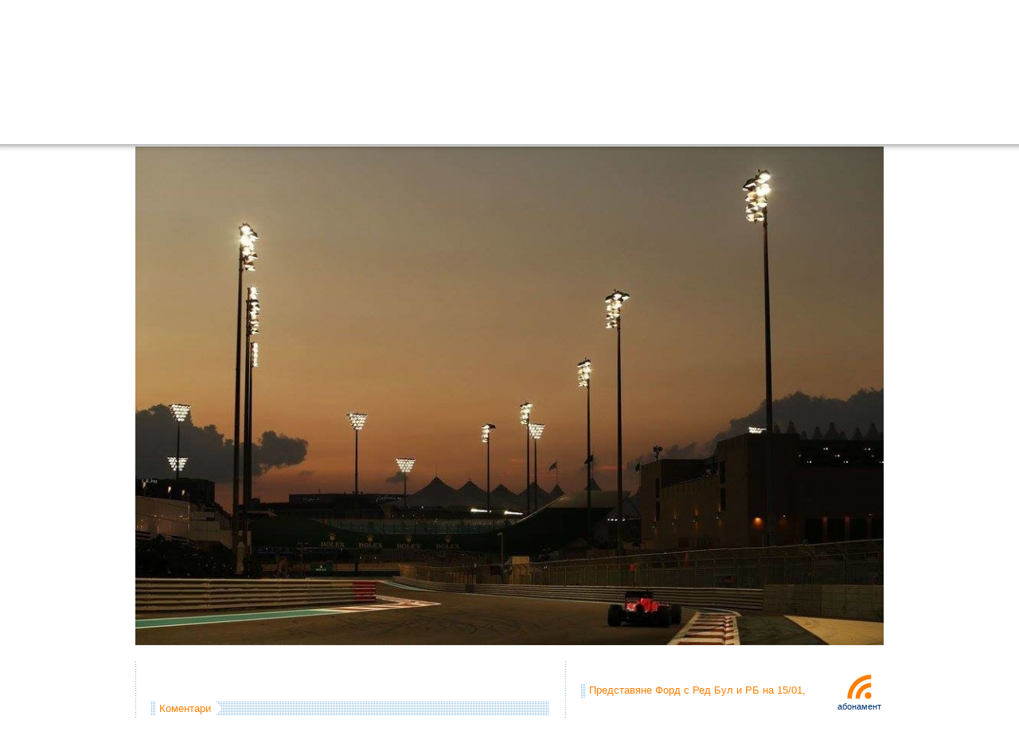

--- FILE ---
content_type: text/html; charset=UTF-8
request_url: https://f1.f-e-n.net/index.php/url153552
body_size: 22938
content:
<!DOCTYPE html PUBLIC "-//W3C//DTD XHTML 1.0 Transitional//EN" "http://www.w3.org/TR/xhtml1/DTD/xhtml1-transitional.dtd">
<html xmlns="http://www.w3.org/1999/xhtml" id="html" prefix="og: http://ogp.me/ns#">
<head>
	<title>Формула 1 - 12309704_901468799908942_8771819978904958690_o | f1.f-e-n.net</title>
	<meta name="description" content="12309704_901468799908942_8771819978904958690_o f1.f-e-n.net Формула 1 каквато трябва да бъде" />
	<meta name="keywords" content="Формула 1,Ф1,F1,Formula 1,снимки,видео,online,McLaren,Ferrari,BMW,Force India,Red Bull,Toro Rosso,Williams,Renault,Toyota,МакЛарен,МакЛарън,Ферари,Форс Индия,Ред Бул,Торо Росо,Уилямс,Рено,Тойота,Люис,Люис Хамилтън,Хамилтън,Фернандо,Фернандо Алонсо,Алонсо,Кими,Кими Райконен,Райконен,Маса,Фелипе Маса,Фелипе,Фетел,Себастиан Фетел,Уебър,Марк Уебър,Лотус,Лотус Рено,Лотус Груп,Протон,Маруся,HRT,Катерам,Анализи,Техника,Отразяване на живо,Коментар" />
	<meta http-equiv="Content-Type" content="text/html; charset=utf-8" />
	<!--meta http-equiv="CACHE-CONTROL" content="NO-CACHE" /-->
	<link rel="stylesheet" type="text/css" href="/templates/f1/css/style.css?104" media="screen" />
	<link rel="alternate" type="application/rss+xml" title="f1.f-e-n.net" href="http://feeds.feedburner.com/f1fen" />
	<link rel="alternate" type="application/rss+xml" title="f1.f-e-n.net - коментари" href="http://feeds.feedburner.com/f1fen_comments" />
	<link rel="alternate" type="application/rss+xml" title="f1fen - twitter" href="https://twitter.com/statuses/user_timeline/51739087.rss" />
	<meta name="verify-v1" content="mjltoRG7AIR6nmTMgqq+xQNpBy4fQLMPHUwI4JvLMn4=" />
	<meta property="fb:admins" content="100000132910577" />
	<script type="text/javascript" src="/templates/f1/js/prototype.js"></script>
	<script type="text/javascript" src="/templates/f1/js/scriptaculous.js"></script>
	<script type="text/javascript" src="/templates/f1/js/CookieManager.js"></script>
	<script type="text/javascript" src="/templates/f1/js/motranslator.js"></script>
	<link rel="stylesheet" type="text/css" href="/templates/f1/css/menu.css" media="screen" />
	<link rel="stylesheet" type="text/css" href="/templates/f1/css/notifications.css" media="screen" />
	<meta property="og:type" content="article" />
	<meta property="og:updated_time" content="12/12/2025" />
	<meta property="og:url" content="https://f1.f-e-n.net/index.php/url153552" />
	<meta property="og:image" content="http://f1.f-e-n.net/images/f1/2015/20151129/marussia_hires/12309704_901468799908942_8771819978904958690_o.jpg" />
	<meta property="og:description" content="12309704_901468799908942_8771819978904958690_o" />
	<meta property="og:type" content="article" />
	<meta property="og:title" content="Формула 1 - 12309704_901468799908942_8771819978904958690_o | f1.f-e-n.net" />
</head>

<body id="body">
	<div id="dim">&nbsp;</div>

	<div id="page">

		<div id="header">
			<a href="/index.php/url21" id="logo"></a>
			<div id="menus">
				<div class="menus_h">
					<div class="notifications">
					    <ul>
						<li id="_forums"><a href="/index.php/url18052" title="Форуми на живо"><img src="/templates/f1/images/notifications/forums.png" onmouseover="this.src = '/templates/f1/images/notifications/_forums.png';" onmouseout="this.src = '/templates/f1/images/notifications/forums.png';" alt="" border="" /></a></li>
						<li id="_fen"><a href="/index.php/url59745" title="ФЕН! клубове"><img src="/templates/f1/images/notifications/fen.png" onmouseover="this.src = '/templates/f1/images/notifications/_fen.png';" onmouseout="this.src = '/templates/f1/images/notifications/fen.png';" alt="" border="" /></a></li>
						<li id="_reader"><a href="/index.php/url28415" title="Читанка"><img src="/templates/f1/images/notifications/reader.png" onmouseover="this.src = '/templates/f1/images/notifications/_reader.png';" onmouseout="this.src = '/templates/f1/images/notifications/reader.png';" alt="" border="" /></a></li>
					    </ul>
					    <div id="notifications_count">
						<div id="__friends"></div>
						<div id="__messages"></div>
						<div id="__forums"></div>
						<div id="__fen"></div>
						<div id="__reader"></div>
					    </div>
					    <div id="notifications__count">
						<div id="___forums"></div>
						<div id="___fen"></div>
					    </div>
					</div>


				</div>
				<div class="menus_h">
					<ul id="menu">
						<li class="li"><a href="/index.php/url21" class="a">Начало</a>
						    <div class="dropdown_1column">
							<h3><a href="/index.php/url7134">Най-новото</a></h3>
							<ul class="listimg">
    <li>
	<a href="/index.php/url376518">Абу Даби 2025 - състезанието</a>
	<div style="z-index: 9716;"></div>
    </li>
    <li>
	<a href="/index.php/url376512">Абу Даби 2025 - оценете състезанието</a>
	<div style="z-index: 9715;"></div>
    </li>
    <li>
	<a href="/index.php/url376455">Абу Даби 2025 - квалификация за място</a>
	<div style="z-index: 9714;"></div>
    </li>
</ul>



							<h3><a href="/index.php/url434">Новини</a></h3>
							<ul class="listimg">
    <li>
	<a href="/index.php/url376518">Абу Даби 2025 - състезанието</a>
	<div style="z-index: 9716;"></div>
    </li>
    <li>
	<a href="/index.php/url376455">Абу Даби 2025 - квалификация за място</a>
	<div style="z-index: 9714;"></div>
    </li>
    <li>
	<a href="/index.php/url376444">Абу Даби 2025 - трета тренировка</a>
	<div style="z-index: 9712;"></div>
    </li>
</ul>



							<h3><a href="/index.php/url192">Публикации</a></h3>
							<ul class="listimg">
    <li>
	<a href="/index.php/url376512">Абу Даби 2025 - оценете състезанието</a>
	<div style="z-index: 9715;"></div>
    </li>
    <li>
	<a href="/index.php/url376390">Абу Даби 2025 - втора тренировка (графика)</a>
	<div style="z-index: 9711;"><img src="/images/f1/2025/20251205/chart.png" border="0" alt=" " /></div>
    </li>
    <li>
	<a href="/index.php/url376119">Катар 2025 - оценете състезанието</a>
	<div style="z-index: 9702;"></div>
    </li>
</ul>



							<h3><a href="/index.php/url85896">Авторски публикации</a></h3>
							<ul class="listimg">
    <li>
	<a href="/index.php/url100203">Как го правим - Огнян Тенчев</a>
	<div style="z-index: 3446;"></div>
    </li>
    <li>
	<a href="/index.php/url100168">Как го правим - Кирил Върбанов</a>
	<div style="z-index: 3445;"></div>
    </li>
    <li>
	<a href="/index.php/url80072">Връщане във форма за 30 дни - Ред Бул</a>
	<div style="z-index: 2873;"><img src="/images/f1/2012/20121022/rb8.jpg" border="0" alt=" " width="500" height="150" /></div>
    </li>
</ul>



						    </div>
						</li>
						<li class="li"><a href="/index.php/url85972" class="a">Информация</a>
						    <div class="dropdown_1column">
							<h3 style="border: 0px; margin-bottom: 5px;"><a href="/index.php/url2036">f1.f-e-n.net календар</a></h3>
							<h3><a href="/index.php/url271579">Сезон 2021</a></h3>
							<div style="overflow: hidden;">
							    <div class="nopaddingfixed_right">
							    
<ul>
<li><a href="/index.php/url274622">Монако 2021</a></li>
<li><a href="/index.php/url273623">Испания 2021</a></li>
<li><a href="/index.php/url272509">Португалия 2021</a></li>
<li><a href="/index.php/url271871">Емилия-Романя 2021</a></li>
<li><a href="/index.php/url270941">Бахрейн 2021</a></li>
<li><a href="/index.php/url271600">Статистики 2021</a></li>
<li><a href="/index.php/url271601">Калкулатор 2021</a></li>
<li><a href="/index.php/url271599">Анализи 2021</a></li>
<li><a href="/index.php/url271596">Прогнози 2021</a></li>
<li><a href="/index.php/url271594">Видео 2021</a></li>
<li><a href="/index.php/url271591">Снимки 2021</a></li>
<li><a href="/index.php/url271587">Тестове 2021</a></li>
<li><a href="/index.php/url271585">Представяния 2021</a></li>
<li><a href="/index.php/url271582">Участници 2021</a></li>
<li><a href="/index.php/url271581">Kалендар 2021</a></li>
</ul>



							    </div>
							</div>
							<!-- h3><a href="/index.php/url249539">Сезон 2020</a></h3>
							<div style="overflow: hidden;">
							    <div class="nopaddingfixed_right">
							    
<ul>
<li><a href="/index.php/url266204">Турция 2020</a></li>
<li><a href="/index.php/url265445">Емилия-Романя 2020</a></li>
<li><a href="/index.php/url264563">Португалия 2020</a></li>
<li><a href="/index.php/url263638">Айфел 2020</a></li>
<li><a href="/index.php/url262713">Русия 2020</a></li>
<li><a href="/index.php/url260688">Италия 2020</a></li>
<li><a href="/index.php/url259137">Белгия 2020</a></li>
<li><a href="/index.php/url258246">Испания 2020</a></li>
<li><a href="/index.php/url257466">70 години Формула 1 2020</a></li>
<li><a href="/index.php/url256672">Великобритания 2020</a></li>
<li><a href="/index.php/url251553">Унгария 2020</a></li>
<li><a href="/index.php/url250749">Щирия 2020</a></li>
<li><a href="/index.php/url249780">Австрия 2020</a></li>
<li><a href="/index.php/url249556">Статистики 2020</a></li>
<li><a href="/index.php/url249557">Калкулатор 2020</a></li>
<li><a href="/index.php/url249555">Анализи 2020</a></li>
<li><a href="/index.php/url249554">Прогнози 2020</a></li>
<li><a href="/index.php/url249551">Видео 2020</a></li>
<li><a href="/index.php/url249550">Снимки 2020</a></li>
<li><a href="/index.php/url249546">Тестове 2020</a></li>
<li><a href="/index.php/url249543">Представяния 2020</a></li>
<li><a href="/index.php/url249542">Участници 2020</a></li>
<li><a href="/index.php/url249541">Kалендар 2020</a></li>
</ul>



							    </div>
							</div-->
							<!--h3><a href="/index.php/url228453">Сезон 2019</a></h3>
							<div style="overflow: hidden;">
							    <div class="nopaddingfixed_right">
							    
<ul>
<li><a href="/index.php/url245573">Абу Даби 2019</a></li>
<li><a href="/index.php/url244568">Бразилия 2019</a></li>
<li><a href="/index.php/url243864">САЩ 2019</a></li>
<li><a href="/index.php/url243023">Мексико 2019</a></li>
<li><a href="/index.php/url242212">Япония 2019</a></li>
<li><a href="/index.php/url241336">Русия 2019</a></li>
<li><a href="/index.php/url240442">Сингапур 2019</a></li>
<li><a href="/index.php/url238933">Италия 2019</a></li>
<li><a href="/index.php/url238107">Белгия 2019</a></li>
<li><a href="/index.php/url237228">Унгария 2019</a></li>
<li><a href="/index.php/url236385">Германия 2019</a></li>
<li><a href="/index.php/url235411">Великобритания 2019</a></li>
<li><a href="/index.php/url234611">Австрия 2019</a></li>
<li><a href="/index.php/url233772">Франция 2019</a></li>
<li><a href="/index.php/url232810">Канада 2019</a></li>
<li><a href="/index.php/url231959">Монако 2019</a></li>
<li><a href="/index.php/url230969">Испания 2019</a></li>
<li><a href="/index.php/url230191">Азербайджан 2019</a></li>
<li><a href="/index.php/url229616">Китай 2019</a></li>
<li><a href="/index.php/url228541">Бахрейн 2019</a></li>
<li><a href="/index.php/url227706">Австралия 2019</a></li>
<li><a href="/index.php/url228448">Статистики 2019</a></li>
<li><a href="/index.php/url228447">Калкулатор 2019</a></li>
<li><a href="/index.php/url228451">Анализи 2019</a></li>
<li><a href="/index.php/url228443">Прогнози 2019</a></li>
<li><a href="/index.php/url228440">Видео 2019</a></li>
<li><a href="/index.php/url228439">Снимки 2019</a></li>
<li><a href="/index.php/url228446">Тестове 2019</a></li>
<li><a href="/index.php/url228432">Представяния 2019</a></li>
<li><a href="/index.php/url228427">Участници 2019</a></li>
<li><a href="/index.php/url228426">Kалендар 2019</a></li>
</ul>



							    </div>
							</div-->
							<h3 style="margin-top: 5px;"><a href="/index.php/url53646">Техника</a></h3>
							<ul class="listimg">
    <li>
	<a href="/index.php/url206978">Какво разбрахме за болидите през 2018 година</a>
	<div style="z-index: 6302;"><img src="/images/f1/2018/20180224/2018tech150.jpg" border="0" alt=" " width="500" height="150" /></div>
    </li>
    <li>
	<a href="/index.php/url111992">Гориво, килограми, измерване ... дисквалификация</a>
	<div style="z-index: 3813;"><img src="/images/f1/2014/20140316/gill.jpg" border="0" alt=" " width="500" height="150" /></div>
    </li>
    <li>
	<a href="/index.php/url103558">Анализ на телеметрични данни (техника)</a>
	<div style="z-index: 3566;"><img src="/images/f1/2013/20131007/Renault-BEL-Full150.png" border="0" alt=" " width="500" height="150" /></div>
    </li>
</ul>



							<h3><a href="#">f1.f-e-n.net</a></h3>
							<ul class="nopaddingfixed2" style="overflow: hidden;">
							    <li><a href="/index.php/url2746">Помощ</a></li>
							    <li><a href="/index.php/url70841">Чат логове</a></li>
							    <li><a href="/index.php/url11958">Събития свързани с F1</a></li>
							    <li><a href="/index.php/url23665">Въпроси и отговори</a></li>
							    <li><a href="/index.php/url688">Стани автор</a></li>
							    <li><a href="/index.php/url28464">Потребители</a></li>
							    <li><a href="/index.php/url687">Контакти и проблеми</a></li>
							    <li><a href="/index.php/url3034">Условия за ползване</a></li>
							    <li><a href="/index.php/url118">Последни промени</a></li>
							</ul>
							<h3><a href="#">Още...</a></h3>
							<ul class="nopaddingfixed2" style="overflow: hidden;">
							    <li><a href="/index.php/url249539">Сезон 2020</a></li>
							    <li><a href="/index.php/url228453">Сезон 2019</a></li>
							    <li><a href="/index.php/url208181">Сезон 2018</a></li>
							    <li><a href="/index.php/url180855">Сезон 2017</a></li>
							    <li><a href="/index.php/url155843">Сезон 2016</a></li>
							    <li><a href="/index.php/url125747">Сезон 2015</a></li>
							    <li><a href="/index.php/url108406">Сезон 2014</a></li>
							    <li><a href="/index.php/url78073">Сезон 2013</a></li>
							    <li><a href="/index.php/url57449">Сезон 2012</a></li>
							    <li><a href="/index.php/url32791">Сезон 2011</a></li>
							    <li><a href="/index.php/url3200">Сезон 2010</a></li>
							    <li><a href="/index.php/url420">Сезон 2009</a></li>
							    <li><a href="/index.php/url20601">BGF1</a></li>
							</ul>
						    </div>
						</li>
						<li class="li"><a href="/index.php/url85971" class="a">Мултимедия</a>
						    <div class="dropdown_1column">
							<h3><a href="/index.php/url121">Снимки</a></h3>
							<ul class="listimg">
    <li>
	<a href="/index.php/url291692">Red Bull Showrun в Пловдив</a>
	<div style="z-index: 8610;"><img src="/images/f1/2022/20220625/redbull_showrun150.jpg" border="0" alt=" " width="500" height="150" /></div>
    </li>
    <li>
	<a href="/index.php/url291661">Пътят към Пловдив с Дейвид Култард</a>
	<div style="z-index: 8609;"><img src="/images/f1/2022/20220624/road_to_plovdiv150.jpg" border="0" alt=" " width="500" height="150" /></div>
    </li>
    <li>
	<a href="/index.php/url289332">Бахрейн 2022 - петък (снимки)</a>
	<div style="z-index: 8498;"><img src="/images/f1/2022/20220318/images150.jpg" border="0" alt=" " width="500" height="150" /></div>
    </li>
</ul>



							<h3><a href="/index.php/url586">Видео</a></h3>
							<ul class="listimg">
    <li>
	<a href="/index.php/url291692">Red Bull Showrun в Пловдив</a>
	<div style="z-index: 8610;"><img src="/images/f1/2022/20220625/redbull_showrun150.jpg" border="0" alt=" " width="500" height="150" /></div>
    </li>
    <li>
	<a href="/index.php/url291661">Пътят към Пловдив с Дейвид Култард</a>
	<div style="z-index: 8609;"><img src="/images/f1/2022/20220624/road_to_plovdiv150.jpg" border="0" alt=" " width="500" height="150" /></div>
    </li>
    <li>
	<a href="/index.php/url247787">Мерцедес W11 (представяне)</a>
	<div style="z-index: 7548;"><img src="/images/f1/2020/20200214/mercedes_w11_150.jpg" border="0" alt=" " width="500" height="150" /></div>
    </li>
</ul>



							<!--
							<h3><a href="/index.php/url73660">Комикси</a></h3>
							[# comix template=menu&count=5&page=0&start=0 #]
							-->
						    </div>
						</li>
						<li class="li"><a href="/index.php/url7017" class="a">Резултати</a>
						    <div class="dropdown_1column">
							<h3 style="border: 0px; margin-bottom: 5px;"><a href="/index.php/url7017">Пълни резултати</a></h3>
							<h3><a href="/index.php/url271579">Сезон 2021</a></h3>
							<div style="overflow: hidden;">
							    <div style="float: left; width: 240px;">
								<h3 style="border: 0px; margin-top: 5px;"><a href="/index.php/url271602">Класиране пилоти</a></h3>
								<h3 style="border: 0px;"><a href="/index.php/url271603">Класиране отбори</a></h3>
							    </div>
							    <div style="float: left; width: 150px;">
								<h3 style="border: 0px; margin-top: 5px;"><a href="/index.php/url271581">Календар</a></h3>
								<h3 style="border: 0px;"><a href="/index.php/url271582">Участници</a></h3>
								<h3 style="border: 0px;"><a href="/index.php/url271587">Тестове</a></h3>
								<h3 style="border: 0px;"><a href="/index.php/url271585">Представяния</a></h3>
							    </div>
							    <div style="float: right; width: 130px;">
								<h3 style="border: 0px; margin-top: 5px;"><a href="/index.php/url271600">Статистики</a></h3>
								<h3 style="border: 0px;"><a href="/index.php/url271599">Анализи</a></h3>
								<h3 style="border: 0px;"><a href="/index.php/url271601">Калкулатор</a></h3>
							    </div>
							</div>
							<h3><a href="/index.php/url249539">Сезон 2020</a></h3>
							<div style="overflow: hidden;">
							    <div style="float: left; width: 240px;">
								<h3 style="border: 0px; margin-top: 5px;"><a href="/index.php/url249559">Класиране пилоти</a></h3>
								<h3 style="border: 0px;"><a href="http://f1.f-e-n.net/index.php/url249558">Класиране отбори</a></h3>
							    </div>
							    <div style="float: left; width: 150px;">
								<h3 style="border: 0px; margin-top: 5px;"><a href="/index.php/url249541">Календар</a></h3>
								<h3 style="border: 0px;"><a href="/index.php/url249542">Участници</a></h3>
								<h3 style="border: 0px;"><a href="/index.php/url249545">Тестове</a></h3>
								<h3 style="border: 0px;"><a href="/index.php/url249540">Представяния</a></h3>
							    </div>
							    <div style="float: right; width: 130px;">
								<h3 style="border: 0px; margin-top: 5px;"><a href="/index.php/url249556">Статистики</a></h3>
								<h3 style="border: 0px;"><a href="/index.php/url249553">Анализи</a></h3>
								<h3 style="border: 0px;"><a href="/index.php/url249557">Калкулатор</a></h3>
							    </div>
							</div>
							<!--h3><a href="/index.php/url228453">Сезон 2019</a></h3>
							<div style="overflow: hidden;">
							    <div style="float: left; width: 240px;">
								<h3 style="border: 0px; margin-top: 5px;"><a href="/index.php/url228449">Класиране пилоти</a></h3>
								<h3 style="border: 0px;"><a href="/index.php/url228450">Класиране отбори</a></h3>
							    </div>
							    <div style="float: left; width: 150px;">
								<h3 style="border: 0px; margin-top: 5px;"><a href="/index.php/url228426">Календар</a></h3>
								<h3 style="border: 0px;"><a href="/index.php/url228427">Участници</a></h3>
								<h3 style="border: 0px;"><a href="/index.php/url228434">Тестове</a></h3>
								<h3 style="border: 0px;"><a href="/index.php/url228431">Представяния</a></h3>
							    </div>
							    <div style="float: right; width: 130px;">
								<h3 style="border: 0px; margin-top: 5px;"><a href="/index.php/url228448">Статистики</a></h3>
								<h3 style="border: 0px;"><a href="/index.php/url228445">Анализи</a></h3>
								<h3 style="border: 0px;"><a href="/index.php/url228447">Калкулатор</a></h3>
							    </div>
							</div-->
							<!--h3><a href="/index.php/url208181">Сезон 2018</a></h3>
							<div style="overflow: hidden;">
							    <div style="float: left; width: 240px;">
								<h3 style="border: 0px; margin-top: 5px;"><a href="/index.php/url208191">Класиране пилоти</a></h3>
								<h3 style="border: 0px;"><a href="/index.php/url208278">Класиране отбори</a></h3>
							    </div>
							    <div style="float: left; width: 150px;">
								<h3 style="border: 0px; margin-top: 5px;"><a href="/index.php/url208169">Календар</a></h3>
								<h3 style="border: 0px;"><a href="/index.php/url208171">Участници</a></h3>
								<h3 style="border: 0px;"><a href="/index.php/url208195">Тестове</a></h3>
								<h3 style="border: 0px;"><a href="/index.php/url208180">Представяния</a></h3>
							    </div>
							    <div style="float: right; width: 130px;">
								<h3 style="border: 0px; margin-top: 5px;"><a href="/index.php/url208190">Статистики</a></h3>
								<h3 style="border: 0px;"><a href="/index.php/url208194">Анализи</a></h3>
								<h3 style="border: 0px;"><a href="/index.php/url208189">Калкулатор</a></h3>
							    </div>
							</div-->
							<!--h3><a href="/index.php/url180855">Сезон 2017</a></h3>
							<div style="overflow: hidden;">
							    <div style="float: left; width: 240px;">
								<h3 style="border: 0px; margin-top: 5px;"><a href="/index.php/url180874">Класиране пилоти</a></h3>
								<h3 style="border: 0px;"><a href="/index.php/url180868">Класиране отбори</a></h3>
							    </div>
							    <div style="float: left; width: 150px;">
								<h3 style="border: 0px; margin-top: 5px;"><a href="/index.php/url180857">Календар</a></h3>
								<h3 style="border: 0px;"><a href="/index.php/url180859">Участници</a></h3>
								<h3 style="border: 0px;"><a href="/index.php/url180862">Тестове</a></h3>
								<h3 style="border: 0px;"><a href="/index.php/url180861">Представяния</a></h3>
							    </div>
							    <div style="float: right; width: 130px;">
								<h3 style="border: 0px; margin-top: 5px;"><a href="/index.php/url180869">Статистики</a></h3>
								<h3 style="border: 0px;"><a href="/index.php/url180870">Анализи</a></h3>
								<h3 style="border: 0px;"><a href="/index.php/url180873">Калкулатор</a></h3>
							    </div>
							</div-->
							<!--h3><a href="/index.php/url155843">Сезон 2016</a></h3>
							<div style="overflow: hidden;">
							    <div style="float: left; width: 240px;">
								<h3 style="border: 0px; margin-top: 5px;"><a href="/index.php/url155847">Класиране пилоти</a></h3>
								<h3 style="border: 0px;"><a href="/index.php/url155846">Класиране отбори</a></h3>
							    </div>
							    <div style="float: left; width: 150px;">
								<h3 style="border: 0px; margin-top: 5px;"><a href="/index.php/url154134">Календар</a></h3>
								<h3 style="border: 0px;"><a href="/index.php/url154135">Участници</a></h3>
								<h3 style="border: 0px;"><a href="/index.php/url155839">Тестове</a></h3>
								<h3 style="border: 0px;"><a href="/index.php/url155837">Представяния</a></h3>
							    </div>
							    <div style="float: right; width: 130px;">
								<h3 style="border: 0px; margin-top: 5px;"><a href="/index.php/url155848">Статистики</a></h3>
								<h3 style="border: 0px;"><a href="/index.php/url155851">Анализи</a></h3>
								<h3 style="border: 0px;"><a href="/index.php/url155849">Калкулатор</a></h3>
							    </div>
							</div-->
							<!--h3><a href="/index.php/url125747">Сезон 2015</a></h3>
							<div style="overflow: hidden;">
							    <div style="float: left; width: 240px;">
								<h3 style="border: 0px; margin-top: 5px;"><a href="/index.php/url133047">Класиране пилоти</a></h3>
								<h3 style="border: 0px;"><a href="/index.php/url133046">Класиране отбори</a></h3>
							    </div>
							    <div style="float: left; width: 150px;">
								<h3 style="border: 0px; margin-top: 5px;"><a href="/index.php/url123065">Календар</a></h3>
								<h3 style="border: 0px;"><a href="/index.php/url128721">Участници</a></h3>
								<h3 style="border: 0px;"><a href="/index.php/url129159">Тестове</a></h3>
								<h3 style="border: 0px;"><a href="/index.php/url128904">Представяния</a></h3>
							    </div>
							    <div style="float: right; width: 130px;">
								<h3 style="border: 0px; margin-top: 5px;"><a href="/index.php/url133048">Статистики</a></h3>
								<h3 style="border: 0px;"><a href="/index.php/url131400">Анализи</a></h3>
								<h3 style="border: 0px;"><a href="/index.php/url133051">Калкулатор</a></h3>
							    </div>
							</div-->
							<!--h3><a href="/index.php/url78073">Сезон 2013</a></h3>
							<div style="overflow: hidden;">
							    <div style="float: left; width: 240px;">
								<h3 style="border: 0px; margin-top: 5px;"><a href="/index.php/url89716">Класиране пилоти</a></h3>
								<h3 style="border: 0px;"><a href="/index.php/url89710">Класиране отбори</a></h3>
							    </div>
							    <div style="float: left; width: 150px;">
								<h3 style="border: 0px; margin-top: 5px;"><a href="/index.php/url78020">Календар</a></h3>
								<h3 style="border: 0px;"><a href="/index.php/url79903">Участници</a></h3>
								<h3 style="border: 0px;"><a href="/index.php/url87899">Тестове</a></h3>
								<h3 style="border: 0px;"><a href="/index.php/url86892">Представяния</a></h3>
							    </div>
							    <div style="float: right; width: 130px;">
								<h3 style="border: 0px; margin-top: 5px;"><a href="/index.php/url89727">Статистики</a></h3>
								<h3 style="border: 0px;"><a href="/index.php/url89726">Анализи</a></h3>
								<h3 style="border: 0px;"><a href="/index.php/url89738">Калкулатор</a></h3>
							    </div>
							</div-->
						    </div>
						</li>
						<li class="li"><a href="/index.php/url85970" class="a">ФЕН!</a>
						    <div class="dropdown_1columnnoimg">
							<div style="float: left; width: 350px; overflow: hidden;">
							    <h3><a href="/index.php/url271597">Прогнози 2020</a></h3>
							    <ul class="listnoimg">
    <li>
	<a href="/index.php/url286136">Абу Даби 2021 - резултати от прогнозите (игра)</a>
    </li>
    <li>
	<a href="/index.php/url285374">Абу Даби 2021 - прогнози (игра)</a>
    </li>
    <li>
	<a href="/index.php/url285373">Саудитска Арабия 2021 - резултати от прогнозите (игра)</a>
    </li>
    <li>
	<a href="/index.php/url284614">Саудитска Арабия 2021 - прогнози (игра)</a>
    </li>
</ul>



							    <div>
							    <div style="float: left; margin-right: 30px;">
								<h3 style="border: 0px;"><a href="/index.php/url249552">Прогнози 2020</a></h3>
								<h3 style="border: 0px;"><a href="/index.php/url228442">Прогнози 2019</a></h3>
								<h3 style="border: 0px;"><a href="/index.php/url208186">Прогнози 2018</a></h3>
								<h3 style="border: 0px;"><a href="/index.php/url180875">Прогнози 2017</a></h3>
								<h3 style="border: 0px;"><a href="/index.php/url156278">Прогнози 2016</a></h3>
								<h3 style="border: 0px;"><a href="/index.php/url146851">Прогнози 2015</a></h3>
							    </div>
							    <div style="float: left;">
								<h3 style="border: 0px;"><a href="/index.php/url111101">Прогнози 2014</a></h3>
								<h3 style="border: 0px;"><a href="/index.php/url91138">Прогнози 2013</a></h3>
								<h3 style="border: 0px;"><a href="/index.php/url61641">Прогнози 2012</a></h3>
								<h3 style="border: 0px;"><a href="/index.php/url34583">Прогнози 2011</a></h3>
								<h3 style="border: 0px;"><a href="/index.php/url21240">Прогнози 2010</a></h3>
							    </div>
							</div>
							</div>
							<!--div style="float: left; width: 350px; overflow: hidden;">
						    	    <h3><a href="/index.php/url111101">Прогнози 2014</a></h3>
							    [# blog lang=2&type=get_short_description&template=f1_blog_show_description_list_noimg&raw=1&trim=img&what[tags][]=prediction2014&start=0&count=4&page=0 #]
							    <h3 style="border: 0px;"><a href="/index.php/url91138">Прогнози 2013</a></h3>
							    <h3 style="border: 0px;"><a href="/index.php/url61641">Прогнози 2012</a></h3>
							    <h3 style="border: 0px;"><a href="/index.php/url34583">Прогнози 2011</a></h3>
							    <h3 style="border: 0px;"><a href="/index.php/url21240">Прогнози 2010</a></h3>
							</div-->
							<div class="nopadding" style="float: right; width: 190px; overflow: hidden;">
							    <h3 style="border: 0px;"><a href="/index.php/url28445">Читанка</a></h3>
						    	    <h3 style="border: 0px;"><a href="/index.php/url18052">Форуми на живо</a></h3>
						    	    <h3 style="border: 0px;"><a href="/index.php/url59745">Фен клубове</a></h3>
						    	    <h3 style="border: 0px;"><a href="/index.php/url23706">На кого сте фен?</a></h3>
							    <h3 style="border: 0px;"><a href="/index.php/url4513">Представете се!</a></h3>
							    <div style="margin-top: 15px; text-align: left;">
			    			    		<a href="https://twitter.com/f1fen/" target="_blank"><img src="/templates/f1/images/_twitter.png" alt="" border="0" style="margin-top: 2px;" /></a>
			    			    		<a href="https://www.facebook.com/groups/f1fen/" target="_blank"><img src="/templates/f1/images/_facebook.png" alt="" border="0" style="margin-top: 15px;" /></a>
			    				    </div>
						    	</div>
						    	<div style="clear: both;"></div>

						    </div>
						</li>
						<li class="search li">
							<div id="search_div">
								<form action="/index.php/url20965" onsubmit="if ($('q').value == 'търсене...') return false;" style="margin: 0px; padding: 0px;">
								<table border="0" cellspacing="0" cellpadding="0">
								<tr>
								    <td><input type="text" id="q" class="input" name="q" size="16" value="търсене..." onclick="if (this.value == 'търсене...') this.value = '';" onblur="if (this.value == '') this.value = 'търсене...';" /></td>
								    <td><input type="image" src="/templates/f1/images/search_button.gif" style="width: 20px; height: 18px;" /></td>
								</tr>
								</table>
								</form>

								<!--form action="/index.php/url20965" id="cse-search-box" onsubmit="if ($('q').value == 'търсене...') return false;" style="margin: 0px; padding: 0px;">
								    <input type="hidden" name="cx" value="partner-pub-3869649343315131:q81lop-r9ej" />
								    <input type="hidden" name="cof" value="FORID:10" />
								    <input type="hidden" name="ie" value="utf-8" />
								    <table border="0" cellspacing="0" cellpadding="0">
								    <tr>
									<td><input type="text" id="q" class="input" name="q" size="16" value="търсене..." onclick="if (this.value == 'търсене...') this.value = '';" onblur="if (this.value == '') this.value = 'търсене...';" /></td>
									<td><input type="image" src="/templates/f1/images/search_button.gif" name="sa" style="width: 20px; height: 18px;" /></td>
								    </tr>
								    </table>
								</form-->
							</div>
						</li>
					<ul>
				</div>
			</div>
			<div id="menus_sub_line">
			    <div id="news_ticker">
				<dl id="news_ticker_items">
				</dl>
			    </div>
			    <div id="login_panel" style="display: none;">
				<div id="login_panel_close">
				    <a href="#" onclick="Effect.BlindUp('login_panel', { duration: 0.3 }); return false;">затвори</a>
				    <a href="#">&nbsp;|&nbsp;</a>
				    <a href="/index.php/url14729">помощ</a>
				</div>

				<script type="text/javascript">

function open_page(l, p, sp)
{
	document.location = 'index.php?lang=' + l + '&cat=' + p + '&subcat=' + sp;
}

function reset_feedback_form()
{
	document.getElementById('feedback_form_query').reset();
}

function feedback_result_login(http_request, callback, message)
{
	if (http_request.readyState == 4)
	{
		if (http_request.status == 200)
		{
			if (http_request.responseText.substring(0, 2) == "OK")
			{
				if (http_request.responseText.substring(2) != "")
				{
					//alert(http_request.responseText.substring(2));

					var msg = http_request.responseText.substring(3);

					if (msg == "Профилът Ви е обновен")
					{
					    $('tooltip').clonePosition($("user_avatar"), {setWidth: false, setHeight: false, offsetLeft: -65, offsetTop: 75});
					} else
					if (msg == "Ако данните са верни ще получите e-mail с инструкции за възстановяне на паролата")
					{
					    $('passforget_win').style.display = 'none';
					    undim();
					    $('tooltip').clonePosition($("login"), {setLeft: true, setTop: true, setWidth: false, setHeight: false, offsetLeft: -85, offsetTop: 32});
					} else
					{
					    Effect.BlindUp('reg_panel', { duration: 0.3 });
					    $('tooltip').clonePosition($("login"), {setLeft: true, setTop: true, setWidth: false, setHeight: false, offsetLeft: -85, offsetTop: 32});
					}

					$('tooltip-text').innerHTML = msg;
					Effect.Appear('tooltip', {duration: 0.2});
					setTimeout("Effect.Fade('tooltip', {duration: 0.2});", 5000);
				} else
				if (message != "")
				{
					if ('login' == 'query')
					var ef = Effect.toggle($('login_feedback_div'), 'slide', {
						duration: 0.3,
						afterFinish: function() {
							ef = null;

							$('login_feedback_div').innerHTML = message;
							$('login_feedback_div').style.display = '';
						}
					});

					if ('login' == 'login')
					{
					    Effect.BlindUp('login_panel', {
						duration: 0.3,
						afterFinish: function() {
						    window.location.href = window.location.href;
						}
					    });

					    //$('login').style.display = 'none';
					    //$('logout').style.display = '';
					}

					if ('login' == 'register')
					{
					    return;
					}
				} else
				{
					if (
						(callback == "show_hide_divs('send_feedback');") || (callback == "show_hide_divs('send_to_friend');")
					)
					{
						alert("Съобщението беше изпратено успешно");
					} else
					{
						alert("Заявката ви е изпратена успешно\nСкоро ще се свържем с вас");
					}
				}

				//alert('feedback_begin ' + callback);
				if (callback != "") eval(callback);
			} else
			{
				var error_string = http_request.responseText;

				if (error_string == '')
				{
					alert('ГРЕШКА!\nОпитайте отново по-късно ...');
				} else
				{
					var el;
					if (error_string == "ERROR CAPTCHA")
					{
					    el = document.feedback_form_login.captcha;
					    error_string = "Грешен код";
					} else
					if (error_string == "Потребителското име е заето!")
					{
					    el = document.feedback_form_login.username;
					} else
					if (error_string == "Паролите не съвпадат!")
					{
					    el = document.feedback_form_login.password;
					} else
					if (error_string == "Невалидна парола!<br />Паролата трябва да е минимум шест символа и да съдържа само латински букви, цифри, точка, тире и долно тире и интервал")
					{
					    el = document.feedback_form_login.password;
					} else
					{
					    el = document.feedback_form_login.username;
					}

					$('tooltip-text').innerHTML = error_string;
					$('tooltip').clonePosition(el, {setWidth: false, setHeight: false, offsetLeft: -20, offsetTop: 35});
					Effect.Appear('tooltip', {duration: 0.2});
					setTimeout("Effect.Fade('tooltip', {duration: 0.2});", 3000);
					el.focus();
				}
			}
		}
	}
}

function validate_form_login(f)
{
	var q = "";
	var callback = "";
	var message = "";
	var my_form = document.getElementById('feedback_form_login');

	for (var t = 0; t < my_form.elements.length; t++)
	{
		//alert(my_form.elements[t].type + ' ' + my_form.elements[t].name + '=' + my_form.elements[t].value);
//alert(my_form.elements[t].name.substr(0, 11));
		if (my_form.elements[t].name.substr(0, 11) == 'validation_')
		{
			var type = my_form.elements[t].value;
			var ff = my_form.elements[t].name.replace('validation_', '');
			var val = my_form.elements[ff].value;

			if ((type == 'email') && ((val == '') || (val.indexOf('@') == -1) || (val.indexOf('.') == -1)))
			{
				//alert('Невалиден E-Mail!');
				//my_form.elements[ff].focus();
				//highlightMe($('feedback_field_' + ff), $('feedback_field_' + ff + '_label'));
				highlightMe(my_form.elements[ff], my_form.elements[ff].nextSibling);
				return false;
    		}
    		if ((type == 'empty') && (val == ''))
    		{
				//alert('Полето ' + ff + ' не може да бъде празно');
				//my_form.elements[ff].focus();
				highlightMe(my_form.elements[ff], my_form.elements[ff].nextSibling);
				//highlightMe($('feedback_field_' + ff), $('feedback_field_' + ff + '_label'));
				return false;
    		}
		}
		if (my_form.elements[t].name == "CALLBACK")
		{
			callback = my_form.elements[t].value;
		}
		if (my_form.elements[t].name == "MESSAGE")
		{
			message = my_form.elements[t].value;
		}

		switch (my_form.elements[t].type)
		{
			case "hidden":
			case "text":
			case "password":
			case "textarea":
				q += my_form.elements[t].name + "=" + my_form.elements[t].value + "&";
				break;

			case "select-one":
				q += my_form.elements[t].name + "=" + my_form.elements[t].options[my_form.elements[t].selectedIndex].value + "&";
				break;

			case "radio":
				if (my_form.elements[t].checked)
				{
					q += my_form.elements[t].name + "=" + my_form.elements[t].value + "&";
				}
				break;

			case "checkbox":
				if (my_form.elements[t].checked)
				{
					q += my_form.elements[t].name + "=" + my_form.elements[t].value + "&";
				}
				break;
		}
	}

	var http_request = false;

	if (window.XMLHttpRequest)
	{
		var http_request = new XMLHttpRequest();
		if (http_request.overrideMimeType)
		{
        	http_request.overrideMimeType('text/xml');
        }
	} else
	if (window.ActiveXObject)
	{
		try {
        	http_request = new ActiveXObject("Msxml2.XMLHTTP");
		} catch (e)
		{
        	try {
            	http_request = new ActiveXObject("Microsoft.XMLHTTP");
            } catch (e) {
            	;;
			}
        }
	}

	if (!http_request)
	{
    	return false;
	}

	http_request.open('POST', '/index.php', true);
	http_request.setRequestHeader("Content-Type", "application/x-www-form-urlencoded");//; charset=windows-1251
	http_request.setRequestHeader("Content-length", q.length);
	http_request.setRequestHeader("Connection", "close");
	http_request.onreadystatechange = function() { feedback_result_login(http_request, callback, message); };
	http_request.send(q);

	return false;
}

function highlightMe(foc, el)
{
	var ef = new Effect.Morph(el, {
		style: 'color: #ff0000',
		duration: 0.2,
		afterFinish: function() {
			ef = null;

			var ef = new Effect.Morph(el, {
				style: 'color: #ccc',
				duration: 1,
				afterFinish: function() {
					ef = null;
				}
			});
		}
	});
	foc.focus();
}

</script>

<div id="login_feedback_div" class="feedback_div" style="overflow: hidden;">
<form id="feedback_form_login" name="feedback_form_login" method="post" action="/" onSubmit="validate_form_login(this); return false;" style="margin-bottom: 0px;">
<input type="hidden" name="cat" value="331" />
<input type="hidden" name="lang" value="2" />
<input type="hidden" name="step" value="module_action" />
<input type="hidden" name="modname" value="feedback" />



				<input type="hidden" id="feedback_field_action" name="action" value="login" />



				
<div style="position: relative;">
    <input id="feedback_field_MESSAGE" type="hidden" name="MESSAGE" value="Успешен вход" /><div id="feedback_field_MESSAGE_label" style="position: absolute; top: 5px; right: 2px;"></div>
</div>




				
<div style="position: relative;">
    <input id="feedback_field_username" type="text" name="username" label="потребител" class="label" /><div id="feedback_field_username_label" style="position: absolute; top: 5px; right: 2px;">потребител</div>
</div>
<input type="hidden" name="validation_username" value="empty" />



				
<div style="position: relative;">
    <input id="feedback_field_password" type="password" name="password" label="парола" class="label" /><div id="feedback_field_password_label" style="position: absolute; top: 5px; right: 2px;">парола</div>
</div>
<input type="hidden" name="validation_password" value="empty" />



				<div style="margin-top: 14px;">
				    <div id="login_panel_reg" style="float: left;">
				    <a href="#" onclick="Effect.BlindUp('login_panel', { duration: 0.3 }); Effect.BlindDown('reg_panel', { duration: 0.3, queue: 'end' }); return false;">регистрация</a><a id="pass_forget" href="#" onclick="Effect.BlindUp('login_panel', { duration: 0.3 }); passForget(); return false;">забравена парола</a>
				    </div>
				    <div style="float: right; text-align: right;">
				    
<div style="position: relative;">
    <input id="feedback_field_" type="submit" value="влез" /><div id="feedback_field__label" style="position: absolute; top: 5px; right: 2px;"></div>
</div>




				    </div>
				</div>
				</form>
</div>




			    </div>

			    <div id="reg_panel" style="display: none;">
				<div id="reg_panel_close">
				    <a href="#" onclick="Effect.BlindUp('reg_panel', { duration: 0.3 }); return false;">затвори</a>
				    <a href="#">&nbsp;|&nbsp;</a>
				    <a href="/index.php/url14729">помощ</a>
				</div>

				<script type="text/javascript">

function open_page(l, p, sp)
{
	document.location = 'index.php?lang=' + l + '&cat=' + p + '&subcat=' + sp;
}

function reset_feedback_form()
{
	document.getElementById('feedback_form_query').reset();
}

function feedback_result_register(http_request, callback, message)
{
	if (http_request.readyState == 4)
	{
		if (http_request.status == 200)
		{
			if (http_request.responseText.substring(0, 2) == "OK")
			{
				if (http_request.responseText.substring(2) != "")
				{
					//alert(http_request.responseText.substring(2));

					var msg = http_request.responseText.substring(3);

					if (msg == "Профилът Ви е обновен")
					{
					    $('tooltip').clonePosition($("user_avatar"), {setWidth: false, setHeight: false, offsetLeft: -65, offsetTop: 75});
					} else
					if (msg == "Ако данните са верни ще получите e-mail с инструкции за възстановяне на паролата")
					{
					    $('passforget_win').style.display = 'none';
					    undim();
					    $('tooltip').clonePosition($("login"), {setLeft: true, setTop: true, setWidth: false, setHeight: false, offsetLeft: -85, offsetTop: 32});
					} else
					{
					    Effect.BlindUp('reg_panel', { duration: 0.3 });
					    $('tooltip').clonePosition($("login"), {setLeft: true, setTop: true, setWidth: false, setHeight: false, offsetLeft: -85, offsetTop: 32});
					}

					$('tooltip-text').innerHTML = msg;
					Effect.Appear('tooltip', {duration: 0.2});
					setTimeout("Effect.Fade('tooltip', {duration: 0.2});", 5000);
				} else
				if (message != "")
				{
					if ('register' == 'query')
					var ef = Effect.toggle($('register_feedback_div'), 'slide', {
						duration: 0.3,
						afterFinish: function() {
							ef = null;

							$('register_feedback_div').innerHTML = message;
							$('register_feedback_div').style.display = '';
						}
					});

					if ('register' == 'login')
					{
					    Effect.BlindUp('login_panel', {
						duration: 0.3,
						afterFinish: function() {
						    window.location.href = window.location.href;
						}
					    });

					    //$('login').style.display = 'none';
					    //$('logout').style.display = '';
					}

					if ('register' == 'register')
					{
					    return;
					}
				} else
				{
					if (
						(callback == "show_hide_divs('send_feedback');") || (callback == "show_hide_divs('send_to_friend');")
					)
					{
						alert("Съобщението беше изпратено успешно");
					} else
					{
						alert("Заявката ви е изпратена успешно\nСкоро ще се свържем с вас");
					}
				}

				//alert('feedback_begin ' + callback);
				if (callback != "") eval(callback);
			} else
			{
				var error_string = http_request.responseText;

				if (error_string == '')
				{
					alert('ГРЕШКА!\nОпитайте отново по-късно ...');
				} else
				{
					var el;
					if (error_string == "ERROR CAPTCHA")
					{
					    el = document.feedback_form_register.captcha;
					    error_string = "Грешен код";
					} else
					if (error_string == "Потребителското име е заето!")
					{
					    el = document.feedback_form_register.username;
					} else
					if (error_string == "Паролите не съвпадат!")
					{
					    el = document.feedback_form_register.password;
					} else
					if (error_string == "Невалидна парола!<br />Паролата трябва да е минимум шест символа и да съдържа само латински букви, цифри, точка, тире и долно тире и интервал")
					{
					    el = document.feedback_form_register.password;
					} else
					{
					    el = document.feedback_form_register.username;
					}

					$('tooltip-text').innerHTML = error_string;
					$('tooltip').clonePosition(el, {setWidth: false, setHeight: false, offsetLeft: -20, offsetTop: 35});
					Effect.Appear('tooltip', {duration: 0.2});
					setTimeout("Effect.Fade('tooltip', {duration: 0.2});", 3000);
					el.focus();
				}
			}
		}
	}
}

function validate_form_register(f)
{
	var q = "";
	var callback = "";
	var message = "";
	var my_form = document.getElementById('feedback_form_register');

	for (var t = 0; t < my_form.elements.length; t++)
	{
		//alert(my_form.elements[t].type + ' ' + my_form.elements[t].name + '=' + my_form.elements[t].value);
//alert(my_form.elements[t].name.substr(0, 11));
		if (my_form.elements[t].name.substr(0, 11) == 'validation_')
		{
			var type = my_form.elements[t].value;
			var ff = my_form.elements[t].name.replace('validation_', '');
			var val = my_form.elements[ff].value;

			if ((type == 'email') && ((val == '') || (val.indexOf('@') == -1) || (val.indexOf('.') == -1)))
			{
				//alert('Невалиден E-Mail!');
				//my_form.elements[ff].focus();
				//highlightMe($('feedback_field_' + ff), $('feedback_field_' + ff + '_label'));
				highlightMe(my_form.elements[ff], my_form.elements[ff].nextSibling);
				return false;
    		}
    		if ((type == 'empty') && (val == ''))
    		{
				//alert('Полето ' + ff + ' не може да бъде празно');
				//my_form.elements[ff].focus();
				highlightMe(my_form.elements[ff], my_form.elements[ff].nextSibling);
				//highlightMe($('feedback_field_' + ff), $('feedback_field_' + ff + '_label'));
				return false;
    		}
		}
		if (my_form.elements[t].name == "CALLBACK")
		{
			callback = my_form.elements[t].value;
		}
		if (my_form.elements[t].name == "MESSAGE")
		{
			message = my_form.elements[t].value;
		}

		switch (my_form.elements[t].type)
		{
			case "hidden":
			case "text":
			case "password":
			case "textarea":
				q += my_form.elements[t].name + "=" + my_form.elements[t].value + "&";
				break;

			case "select-one":
				q += my_form.elements[t].name + "=" + my_form.elements[t].options[my_form.elements[t].selectedIndex].value + "&";
				break;

			case "radio":
				if (my_form.elements[t].checked)
				{
					q += my_form.elements[t].name + "=" + my_form.elements[t].value + "&";
				}
				break;

			case "checkbox":
				if (my_form.elements[t].checked)
				{
					q += my_form.elements[t].name + "=" + my_form.elements[t].value + "&";
				}
				break;
		}
	}

	var http_request = false;

	if (window.XMLHttpRequest)
	{
		var http_request = new XMLHttpRequest();
		if (http_request.overrideMimeType)
		{
        	http_request.overrideMimeType('text/xml');
        }
	} else
	if (window.ActiveXObject)
	{
		try {
        	http_request = new ActiveXObject("Msxml2.XMLHTTP");
		} catch (e)
		{
        	try {
            	http_request = new ActiveXObject("Microsoft.XMLHTTP");
            } catch (e) {
            	;;
			}
        }
	}

	if (!http_request)
	{
    	return false;
	}

	http_request.open('POST', '/index.php', true);
	http_request.setRequestHeader("Content-Type", "application/x-www-form-urlencoded");//; charset=windows-1251
	http_request.setRequestHeader("Content-length", q.length);
	http_request.setRequestHeader("Connection", "close");
	http_request.onreadystatechange = function() { feedback_result_register(http_request, callback, message); };
	http_request.send(q);

	return false;
}

function highlightMe(foc, el)
{
	var ef = new Effect.Morph(el, {
		style: 'color: #ff0000',
		duration: 0.2,
		afterFinish: function() {
			ef = null;

			var ef = new Effect.Morph(el, {
				style: 'color: #ccc',
				duration: 1,
				afterFinish: function() {
					ef = null;
				}
			});
		}
	});
	foc.focus();
}

</script>

<div id="register_feedback_div" class="feedback_div" style="overflow: hidden;">
<form id="feedback_form_register" name="feedback_form_register" method="post" action="/" onSubmit="validate_form_register(this); return false;" style="margin-bottom: 0px;">
<input type="hidden" name="cat" value="331" />
<input type="hidden" name="lang" value="2" />
<input type="hidden" name="step" value="module_action" />
<input type="hidden" name="modname" value="feedback" />



				<input type="hidden" id="feedback_field_action" name="action" value="register" />



				
<div style="position: relative;">
    <input id="feedback_field_MESSAGE" type="hidden" name="MESSAGE" value="Успешна регистрация" /><div id="feedback_field_MESSAGE_label" style="position: absolute; top: 5px; right: 2px;"></div>
</div>




				
<div style="position: relative;">
    <input id="feedback_field_user_group" type="hidden" name="user_group" value="F1" /><div id="feedback_field_user_group_label" style="position: absolute; top: 5px; right: 2px;"></div>
</div>




				
<div style="position: relative;">
    <input id="feedback_field_username" type="text" name="username" label="потребител" class="label" /><div id="feedback_field_username_label" style="position: absolute; top: 5px; right: 2px;">потребител</div>
</div>
<input type="hidden" name="validation_username" value="empty" />



				
<div style="position: relative;">
    <input id="feedback_field_password" type="password" name="password" label="парола" class="label" /><div id="feedback_field_password_label" style="position: absolute; top: 5px; right: 2px;">парола</div>
</div>
<input type="hidden" name="validation_password" value="empty" />



				
<div style="position: relative;">
    <input id="feedback_field_password2" type="password" name="password2" label="парола" class="label" /><div id="feedback_field_password2_label" style="position: absolute; top: 5px; right: 2px;">парола</div>
</div>
<input type="hidden" name="validation_password2" value="empty" />



				
<div style="position: relative;">
    <input id="feedback_field_email" type="text" name="email" label="e-mail" class="label" /><div id="feedback_field_email_label" style="position: absolute; top: 5px; right: 2px;">e-mail</div>
</div>
<input type="hidden" name="validation_email" value="email" />



				<div style="overflow: hidden;">
				    <div style="float: left; margin-top: 5px;">
				    <img id="captcha_image" src="/modules/captcha/captcha.php?engine=kcaptcha&amp;bg=0&amp;fg=16777215" alt="" border="0" />
				    </div>
				    <div style="float: right; text-align: right;">
				    
<div style="position: relative;">
    <input id="feedback_field_captcha" type="text" name="captcha" label="код" /><div id="feedback_field_captcha_label" style="position: absolute; top: 5px; right: 2px;">код</div>
</div>
<input type="hidden" name="validation_captcha" value="empty" />



				    
<div style="position: relative;">
    <input id="feedback_field_" type="submit" value="регистрация" /><div id="feedback_field__label" style="position: absolute; top: 5px; right: 2px;"></div>
</div>




				    </div>
				</div>
				</form>
</div>




			    </div>

			    <div id="login"><a href="#" onclick="Effect.BlindDown('login_panel', { duration: 0.3 }); return false;">вход</a></div>
			</div>

		</div>

		<div id="top_message" style="display: none;">
		    <!--
		    Ако имате въпрос, то правилното място да го зададете е точно тук: <a href="/index.php/url19489">http://f1.f-e-n.net/index.php/url19489</a> и никъде другаде<br />
		    Трябва да имате регистрация. Как можете да се регистрирате можете да прочетете тук: <a href="/index.php/url14729">http://f1.f-e-n.net/index.php/url14729</a><br />
		    Всички коментари, които не са по съответната тема ще бъдат изтривани без предупреждение
		    -->
		    <!--a href="/index.php/url125724">Профилактика - от 17/10/2014 до 30/10/2014 ще бъде проведена профилактика</a-->
		</div>



<div id="wide">

<style>
#carousel-wrapper {
    padding-top: 1px;
    width: 820px;
    height: 110px;
    overflow: hidden;
    background: #eee;
}
#carousel-content {
    width: 4428px;
}
#carousel-content .slide {
    float: left;
    width: 164px;
    height: 110px;
    overflow: hidden;
}
#gallery_thumb_image_div {
    display: ;
}
#nav_prev {
    float: left;
    margin: -122px 0px 0px 10px;
}
#nav_next {
    float: right;
    margin: -122px 10px 0px 0px;
}
#nav_prev, #nav_next {
    padding: 1px;
    background: #fff;
    width: 163px;
    height: 109px;
    position: relative;
}
#nav_prev img, #nav_next img {
    border: 0px;
    padding: 0px;
    margin: 0px;
}
#nav_table {
    position: relative;
    margin: -111px auto 0 auto;
    /*width: 940px;*/
}
</style>

<!-- http://code.google.com/p/prototype-carousel/ -->
<script type="text/javascript" src="/templates/f1/js/carousel.js"></script>

<div class="gallery_wide_title">12309704_901468799908942_8771819978904958690_o</div>

<div id="gallery_thumb_div" style="margin-top: 5px; padding-top: 3px;">

	<div id="gallery_thumb_image_div" style="text-align: center; overflow: hidden; position: relative; background: #eee;">
		<div><a href="/images/f1/2015/20151129/marussia_hires/12309704_901468799908942_8771819978904958690_o.jpg" target="_blank"><img id="big_image_id" src="http://f1.f-e-n.net/images/f1/2015/20151129/marussia_hires/_thumbs1/12309704_901468799908942_8771819978904958690_o.jpg" alt="" border="0" onload="" style="margin: 0px 0px 1px 0px; padding: 0px; border: 0px;" /></a></div>

		<table id="nav_table" border="0" cellpadding="0" cellspacing="0" style="">
	<tr>
	    <td style="background: #eee;"><a href="/index.php/url109558" class="carousel-control" rel="prev"><img src="/templates/f1/images/wide_prev.png" alt="" border="0" style="border: 0px; padding: 0px; margin: 0px;" /></a></td>
	    <td>
		<div id="carousel-wrapper">
		    <div id="carousel-content">
			<div class="slide" id="thumb92351"><a href="/index.php/url153466"><img class="gallery_thumb_nav" src="/images/f1/2015/20151129/marussia_hires/_thumbs/11232720_901468739908948_3476561538977080347_o.jpg" alt="" border="0" /></a></div>
			<div class="slide" id="thumb92347"><a href="/index.php/url153503"><img class="gallery_thumb_nav" src="/images/f1/2015/20151129/marussia_hires/_thumbs/12232889_901468619908960_4266785234200776252_o.jpg" alt="" border="0" /></a></div>
			<div class="slide" id="thumb92364"><a href="/index.php/url153480"><img class="gallery_thumb_nav" src="/images/f1/2015/20151129/marussia_hires/_thumbs/12239151_901484986573990_5429669309212840774_o.jpg" alt="" border="0" /></a></div>
			<div class="slide" id="thumb92344"><a href="/index.php/url153412"><img class="gallery_thumb_nav" src="/images/f1/2015/20151129/marussia_hires/_thumbs/12273595_901484943240661_5889784650495021757_o.jpg" alt="" border="0" /></a></div>
			<div class="slide" id="thumb92357"><a href="/index.php/url153497"><img class="gallery_thumb_nav" src="/images/f1/2015/20151129/marussia_hires/_thumbs/12273640_901468566575632_7801428508344503333_o.jpg" alt="" border="0" /></a></div>
			<div class="slide" id="thumb92346"><a href="/index.php/url153459"><img class="gallery_thumb_nav" src="/images/f1/2015/20151129/marussia_hires/_thumbs/12291019_901484643240691_1120830462430643457_o.jpg" alt="" border="0" /></a></div>
			<div class="slide" id="thumb92352"><a href="/index.php/url153548"><img class="gallery_thumb_nav" src="/images/f1/2015/20151129/marussia_hires/_thumbs/12291260_901484756574013_5985387929002681684_o.jpg" alt="" border="0" /></a></div>
			<div class="slide" id="thumb92349"><a href="/index.php/url153521"><img class="gallery_thumb_nav" src="/images/f1/2015/20151129/marussia_hires/_thumbs/12291293_901484799907342_3055745721251630962_o.jpg" alt="" border="0" /></a></div>
			<div class="slide" id="thumb92355"><a href="/index.php/url153599"><img class="gallery_thumb_nav" src="/images/f1/2015/20151129/marussia_hires/_thumbs/12291801_901484946573994_7348301248615761462_o.jpg" alt="" border="0" /></a></div>
			<div class="slide" id="thumb92350"><a href="/index.php/url153486"><img class="gallery_thumb_nav" src="/images/f1/2015/20151129/marussia_hires/_thumbs/12291988_901485026573986_121119068104582762_o.jpg" alt="" border="0" /></a></div>
			<div class="slide" id="thumb92368"><a href="/index.php/url153600"><img class="gallery_thumb_nav" src="/images/f1/2015/20151129/marussia_hires/_thumbs/12303941_901468733242282_812328048091593858_o.jpg" alt="" border="0" /></a></div>
			<div class="slide" id="thumb92354"><a href="/index.php/url153539"><img class="gallery_thumb_nav" src="/images/f1/2015/20151129/marussia_hires/_thumbs/12304458_901484739907348_6191699430684360416_o.jpg" alt="" border="0" /></a></div>
			<div class="slide" id="thumb92358"><a href="/index.php/url153452"><img class="gallery_thumb_nav" src="/images/f1/2015/20151129/marussia_hires/_thumbs/12304498_901484793240676_692146472898304564_o.jpg" alt="" border="0" /></a></div>
			<div class="slide" id="thumb92343"><a href="/index.php/url153475"><img class="gallery_thumb_nav" src="/images/f1/2015/20151129/marussia_hires/_thumbs/12307463_901484626574026_2441747120510014958_o.jpg" alt="" border="0" /></a></div>
			<div class="slide" id="thumb92366"><a href="/index.php/url153449"><img class="gallery_thumb_nav" src="/images/f1/2015/20151129/marussia_hires/_thumbs/12307947_901484976573991_5921035267517087277_o.jpg" alt="" border="0" /></a></div>
			<div class="slide" id="thumb92359"><a href="/index.php/url153438"><img class="gallery_thumb_nav" src="/images/f1/2015/20151129/marussia_hires/_thumbs/12309701_901468706575618_7862149294929525277_o.jpg" alt="" border="0" /></a></div>
			<div class="slide" id="thumb92342"><a href="/index.php/url153552"><img class="gallery_thumb_nav" src="/images/f1/2015/20151129/marussia_hires/_thumbs/12309704_901468799908942_8771819978904958690_o.jpg" alt="" border="0" /></a></div>
			<div class="slide" id="thumb92367"><a href="/index.php/url153455"><img class="gallery_thumb_nav" src="/images/f1/2015/20151129/marussia_hires/_thumbs/12309910_901484706574018_5979649251243365435_o.jpg" alt="" border="0" /></a></div>
			<div class="slide" id="thumb92361"><a href="/index.php/url153522"><img class="gallery_thumb_nav" src="/images/f1/2015/20151129/marussia_hires/_thumbs/12309923_901484936573995_5535994594814696237_o.jpg" alt="" border="0" /></a></div>
			<div class="slide" id="thumb92363"><a href="/index.php/url153482"><img class="gallery_thumb_nav" src="/images/f1/2015/20151129/marussia_hires/_thumbs/12314191_901484796574009_152396091888368336_o.jpg" alt="" border="0" /></a></div>
			<div class="slide" id="thumb92348"><a href="/index.php/url153581"><img class="gallery_thumb_nav" src="/images/f1/2015/20151129/marussia_hires/_thumbs/12314386_901484996573989_1396061610100588080_o.jpg" alt="" border="0" /></a></div>
			<div class="slide" id="thumb92356"><a href="/index.php/url153585"><img class="gallery_thumb_nav" src="/images/f1/2015/20151129/marussia_hires/_thumbs/12314558_901468763242279_1330850969828181397_o.jpg" alt="" border="0" /></a></div>
			<div class="slide" id="thumb92365"><a href="/index.php/url153576"><img class="gallery_thumb_nav" src="/images/f1/2015/20151129/marussia_hires/_thumbs/12314710_901468589908963_4112423821059570777_o.jpg" alt="" border="0" /></a></div>
			<div class="slide" id="thumb92353"><a href="/index.php/url153538"><img class="gallery_thumb_nav" src="/images/f1/2015/20151129/marussia_hires/_thumbs/12314713_901484666574022_1999524836153198797_o.jpg" alt="" border="0" /></a></div>
			<div class="slide" id="thumb92345"><a href="/index.php/url153431"><img class="gallery_thumb_nav" src="/images/f1/2015/20151129/marussia_hires/_thumbs/12322393_901468556575633_7577662387069808037_o.jpg" alt="" border="0" /></a></div>
			<div class="slide" id="thumb92360"><a href="/index.php/url153545"><img class="gallery_thumb_nav" src="/images/f1/2015/20151129/marussia_hires/_thumbs/12322531_901484663240689_3517357883608886385_o.jpg" alt="" border="0" /></a></div>
			<div class="slide" id="thumb92362"><a href="/index.php/url153567"><img class="gallery_thumb_nav" src="/images/f1/2015/20151129/marussia_hires/_thumbs/12322754_901484633240692_5251002248994752116_o.jpg" alt="" border="0" /></a></div>
		    </div>
		</div>
	    </td>
	    <td width="60" style="background: #eee;"><a href="/index.php/url109558" class="carousel-control" rel="next"><img src="/templates/f1/images/wide_next.png" alt="" border="0" style="border: 0px; padding: 0px; margin: 0px;" /></a></td-->
	</tr>
	</table>
	</div>

	<!--div id="gallery_thumb_nav_div" style="z-index: 2; display: none; position: absolute; width: 920px; margin-top: -120px; overflow: hidden; padding: 0px 10px 0px 10px;"-->
		    <!--div id="nav_prev" style="display: none;"><a href="/index.php/url153438"><img class="gallery_thumb_nav" id="nav_image_prev" src="/images/f1/2015/20151129/marussia_hires/_thumbs/12309701_901468706575618_7862149294929525277_o.jpg" alt="" border="0" /></a></div-->

		    <!--div id="nav_next" style="display: none;"><a href="/index.php/url153455"><img class="gallery_thumb_nav" id="nav_image_next" src="/images/f1/2015/20151129/marussia_hires/_thumbs/12309910_901484706574018_5979649251243365435_o.jpg" alt="" border="0" /></a></div-->
		<!--/div-->


	<!--div style="font-size: 9pt; text-align: center; margin-bottom: 12px;">Щракнете на снимката за пълен размер</div-->


</div>

<br />

<script type="text/javascript">

var first = 1;
var showed = 0;
$('gallery_thumb_image_div').observe('mouseover', function(event) {
    showed = 1;
    $('nav_table').show();
});
$('gallery_thumb_image_div').observe('mouseout', function(event) {
    $('nav_table').hide();
});

Effect.ScrollTo('gallery_thumb_div', {duration: 0.5});

//alert('thumb92342');
new Carousel('carousel-wrapper', $$('#carousel-content .slide'), $$('a.carousel-control', 'a.carousel-jumper'), {
    selectedClassName: 'thumb_selected',
    initial: 'thumb92342',
    duration: 0.3,
    visibleSlides: 5,
    afterMove: function() {
	if ((first) && (!showed)) {
	    $('nav_table').hide();
	    first = 0;

	    /*
	    // simulate :)
	    var elem = $('gallery_thumb_image_div');
	    if( document.createEvent ) {
		var evObj = document.createEvent('MouseEvents');
	        evObj.initEvent('mouseover', true, false);
	        elem.dispatchEvent(evObj);
	    } else if( document.createEventObject ) {
		elem.fireEvent('onmouseover');
	    }*/
	}
    }
});

</script>

<div id="rightleft">
    <div id="right">


	<div id="rss" onclick="document.location = '/index.php/url4460';">
	    <a href="/index.php/url4460">Абонамент</a>
	</div>

	<div class="right_box" style="float: left; overflow: hidden; width: 300px; margin-top: 15px;">
					<div id="next_event" class="header" style="">
						<h2 style=""><a id="next_event_link" href="/index.php/url2036">Зареждане ...</a></h2>
						<div class="arrow_back">&nbsp;</div>
						<div class="arrow_back_back">&nbsp;</div>
					</div>

					<div id="live" class="header_red" style="display: none;">
						<h2 style=""><a id="live_link" href="/index.php/url19884" target="_blank"></a></h2>
						<div class="arrow_back">&nbsp;</div>
						<div class="arrow_back_back">&nbsp;</div>
					</div>
				</div>

	<div id="next_event_2" class="right_box" style="float: left; overflow: hidden; width: 380px; margin-bottom: 15px; margin-top: 0px; display: none;">
					<div  class="header" style="">
						<h2 style=""><a id="next_event_2_link" href="/index.php/url11958">Зареждане ...</a></h2>
						<div class="arrow_back">&nbsp;</div>
						<div class="arrow_back_back">&nbsp;</div>
					</div>
				</div>

	<div style="clear: both;"></div>

				<!-- [# weather #] -->

				<div class="right_box">
					<div class="header">
						<h2 style="margin-right: 1px;"><a href="/index.php/url691">Накратко</a></h2>
						<!--h2 style="float: right; margin-right: 6px; padding-top: 2px; font-weight: bold;"><a href="#" onclick="if ($('hint')) $('hint').fade({duration: 1}); return switchContent('brief', 4);"><img src="/templates/f1/images/online.png" alt="" border="0" /></a></h2-->
						<!--h2 style="float: right; margin-right: 1px;"><a href="http://www.facebook.com/group.php?gid=109702082913" target="_blank"><img src="/templates/f1/images/facebook.gif" alt="" border="0" /></a></h2-->
						<!--h2 style="float: right; margin-right: 1px; padding-bottom: 2px;"><a href="#" onclick="return switchContent('brief', 4);"><img id="switch_brief_4" src="/templates/f1/images/twitter_t.gif" alt="" border="0" /></a></h2!-->
						<div class="arrow_back">&nbsp;</div>
						<div class="switch">
							<ul>
								<li><a href="#" onclick="return switchContent('brief', 1);"><img id="switch_brief_1" src="/templates/f1/images/switch_on.gif" alt="" border="0" /></a></li>
								<li><a href="#" onclick="return switchContent('brief', 2);"><img id="switch_brief_2" src="/templates/f1/images/switch.gif" alt="" border="0" /></a></li>
								<li><a href="#" onclick="return switchContent('brief', 3);"><img id="switch_brief_3" src="/templates/f1/images/switch.gif" alt="" border="0" /></a></li>
								<li style="margin: 1px 6px 0px 0px; padding: 0px;"><a href="#" onclick="return switchContent('brief', 4);"><img id="switch_brief_4" src="/templates/f1/images/chat_off.png" alt="" border="0" /></a></li>
								<li style="margin: 1px 6px 0px 0px; padding: 0px;"><a href="#" onclick="return switchContent('brief', 5);"><img id="switch_brief_5" src="/templates/f1/images/online.png" alt="" border="0" /></a></li>
							</ul>
						</div>
					</div>
					<div id="content_brief_1">
						
<ul class="brief">
    <li>
    	<a href="/index.php/url376204"></a>
		<div class="brief_title">
			<h1><a href="/index.php/url376204">Изборът на гуми за състезанието в Абу Даби 2025</a></h1>
		</div>
		<div class="author_comments">
			<h3>02/12/2025 от Огнян Тенчев (drJeckyll), <span class="comments"><a href="/index.php/url376204#comments">няма&nbsp;коментари</a></span></h3>
			<div class="arrow_flip_back">&nbsp;</div>
		</div>
    </li>
    <li>
    	<a href="/index.php/url376202"></a>
		<div class="brief_title">
			<h1><a href="/index.php/url376202">Абу Даби 2025 - разписание</a></h1>
		</div>
		<div class="author_comments">
			<h3>02/12/2025 от Огнян Тенчев (drJeckyll), <span class="comments"><a href="/index.php/url376202#comments">няма&nbsp;коментари</a></span></h3>
			<div class="arrow_flip_back">&nbsp;</div>
		</div>
    </li>
    <li>
    	<a href="/index.php/url375942"></a>
		<div class="brief_title">
			<h1><a href="/index.php/url375942">Изборът на гуми за състезанието в Катар 2025</a></h1>
		</div>
		<div class="author_comments">
			<h3>27/11/2025 от Огнян Тенчев (drJeckyll), <span class="comments"><a href="/index.php/url375942#comments">няма&nbsp;коментари</a></span></h3>
			<div class="arrow_flip_back">&nbsp;</div>
		</div>
    </li>
    <li>
    	<a href="/index.php/url375941"></a>
		<div class="brief_title">
			<h1><a href="/index.php/url375941">Катар 2025 - разписание</a></h1>
		</div>
		<div class="author_comments">
			<h3>27/11/2025 от Огнян Тенчев (drJeckyll), <span class="comments"><a href="/index.php/url375941#comments">няма&nbsp;коментари</a></span></h3>
			<div class="arrow_flip_back">&nbsp;</div>
		</div>
    </li>
    <li>
    	<a href="/index.php/url375380"></a>
		<div class="brief_title">
			<h1><a href="/index.php/url375380">Изборът на гуми за състезанието в Лас Вегас 2025</a></h1>
		</div>
		<div class="author_comments">
			<h3>17/11/2025 от Огнян Тенчев (drJeckyll), <span class="comments"><a href="/index.php/url375380#comments">няма&nbsp;коментари</a></span></h3>
			<div class="arrow_flip_back">&nbsp;</div>
		</div>
    </li>
</ul>



					</div>
					<div id="content_brief_2" style="display: none;"></div>
					<div id="content_brief_3" style="display: none;"></div>
					<div id="content_brief_4" style="display: none;"></div>
					<div id="content_brief_5" style="display: none;"></div>
					<!-- div id="headlines">[# wall wall_id=1&template=headlines&kind=headlines #]</div -->
					<!-- [# wall wall_id=152&template=headlines_race&kind=headlines #] -->
				</div>

		<div class="right_box">
					<div class="header">
						<h2 style="margin-right: 1px;"><a href="/index.php/url434">Новини</a></h2>
						<h2><a href="/index.php/url192">Публикации</a></h2>
						<div class="arrow_back">&nbsp;</div>
						<div class="switch">
							<ul>
								<li><a href="#" onclick="return switchContent('right_actual', 1);"><img id="switch_right_actual_1" src="/templates/f1/images/switch_on.gif" alt="" border="0" /></a></li>
								<li><a href="#" onclick="return switchContent('right_actual', 2);"><img id="switch_right_actual_2" src="/templates/f1/images/switch.gif" alt="" border="0" /></a></li>
								<li><a href="#" onclick="return switchContent('right_actual', 3);"><img id="switch_right_actual_3" src="/templates/f1/images/switch.gif" alt="" border="0" /></a></li>
							</ul>
						</div>
					</div>
					<div id="content_right_actual_1">
						
<ul class="brief">
    <li>
    	<a href="/index.php/url376518"></a>
		<div class="brief_title">
			<h1><a href="/index.php/url376518">Абу Даби 2025 - състезанието</a></h1>
		</div>
		<div class="author_comments">
			<h3>07/12/2025 от Огнян Тенчев (drJeckyll), <span class="comments"><a href="/index.php/url376518#comments">няма&nbsp;коментари</a></span></h3>
			<div class="arrow_flip_back">&nbsp;</div>
		</div>
    </li>
    <li>
    	<a href="/index.php/url376512"></a>
		<div class="brief_title">
			<h1><a href="/index.php/url376512">Абу Даби 2025 - оценете състезанието</a></h1>
		</div>
		<div class="author_comments">
			<h3>07/12/2025 от Огнян Тенчев (drJeckyll), <span class="comments"><a href="/index.php/url376512#comments">няма&nbsp;коментари</a></span></h3>
			<div class="arrow_flip_back">&nbsp;</div>
		</div>
    </li>
    <li>
    	<a href="/index.php/url376455"></a>
		<div class="brief_title">
			<h1><a href="/index.php/url376455">Абу Даби 2025 - квалификация за място</a></h1>
		</div>
		<div class="author_comments">
			<h3>06/12/2025 от Огнян Тенчев (drJeckyll), <span class="comments"><a href="/index.php/url376455#comments">няма&nbsp;коментари</a></span></h3>
			<div class="arrow_flip_back">&nbsp;</div>
		</div>
    </li>
</ul>



					</div>
					<div id="content_right_actual_2" style="display: none;">
					</div>
					<div id="content_right_actual_3" style="display: none;">
					</div>
				</div>

		<div class="right_box">
					<div class="header">
						<h2><a href="/index.php/url30072">Анкети</a></h2><div class="arrow_back">&nbsp;</div>
						<div class="switch">
							<ul>
								<li><a href="#" onclick="return switchContent('poll', 1);"><img id="switch_poll_1" src="/templates/f1/images/switch_on.gif" alt="" border="0" /></a></li>
								<li><a href="#" onclick="return switchContent('poll', 2);"><img id="switch_poll_2" src="/templates/f1/images/switch.gif" alt="" border="0" /></a></li>
								<li><a href="#" onclick="return switchContent('poll', 3);"><img id="switch_poll_3" src="/templates/f1/images/switch.gif" alt="" border="0" /></a></li>
							</ul>
						</div>
					</div>
					<div id="content_poll_1">
						
<ul class="brief">
    <li>
    	<a href="/index.php/url376512"></a>
		<div class="brief_title">
			<h1><a href="/index.php/url376512">Абу Даби 2025 - оценете състезанието</a></h1>
		</div>
		<div class="author_comments">
			<h3>07/12/2025 от Огнян Тенчев (drJeckyll), <span class="comments"><a href="/index.php/url376512#comments">няма&nbsp;коментари</a></span></h3>
			<div class="arrow_flip_back">&nbsp;</div>
		</div>
    </li>
    <li>
    	<a href="/index.php/url376119"></a>
		<div class="brief_title">
			<h1><a href="/index.php/url376119">Катар 2025 - оценете състезанието</a></h1>
		</div>
		<div class="author_comments">
			<h3>30/11/2025 от Огнян Тенчев (drJeckyll), <span class="comments"><a href="/index.php/url376119#comments">няма&nbsp;коментари</a></span></h3>
			<div class="arrow_flip_back">&nbsp;</div>
		</div>
    </li>
    <li>
    	<a href="/index.php/url375612"></a>
		<div class="brief_title">
			<h1><a href="/index.php/url375612">Лас Вегас 2025 - оценете състезанието</a></h1>
		</div>
		<div class="author_comments">
			<h3>23/11/2025 от Огнян Тенчев (drJeckyll), <span class="comments"><a href="/index.php/url375612#comments">няма&nbsp;коментари</a></span></h3>
			<div class="arrow_flip_back">&nbsp;</div>
		</div>
    </li>
</ul>



					</div>
					<div id="content_poll_2" style="display: none;">
					</div>
					<div id="content_poll_3" style="display: none;">
					</div>
				</div>

		<div class="right_box">
					<div class="header">
						<h2><a href="/index.php/url121">Снимки</a></h2><div class="arrow_back">&nbsp;</div>
						<div class="switch">
							<ul>
								<li><a href="#" onclick="return switchContent('gallery', 1);"><img id="switch_gallery_1" src="/templates/f1/images/switch_on.gif" alt="" border="0" /></a></li>
								<li><a href="#" onclick="return switchContent('gallery', 2);"><img id="switch_gallery_2" src="/templates/f1/images/switch.gif" alt="" border="0" /></a></li>
								<li><a href="#" onclick="return switchContent('gallery', 3);"><img id="switch_gallery_3" src="/templates/f1/images/switch.gif" alt="" border="0" /></a></li>
							</ul>
						</div>
					</div>
					<div id="content_gallery_1">
						
<div class="homepage_gallery">
	<div style="overflow: hidden;">
		<div class="gallery_image"><a href="/index.php/url46437"><img src="/images/f1/2025/20250218/ferrari_sf-25_hires/_thumbs/GkJEmo5WcAAFGul.jpg" width="122" alt="" border="0" /></a></div>
		<div class="gallery_image"><a href="/index.php/url46437"><img src="/images/f1/2025/20250218/ferrari_sf-25_hires/_thumbs/GkJEmoYaoAEN4Pv.jpg" width="122" alt="" border="0" /></a></div>
		<div class="gallery_image"><a href="/index.php/url46437"><img src="/images/f1/2025/20250218/ferrari_sf-25_hires/_thumbs/GkJEmoYasAA6SQs.jpg" width="122" alt="" border="0" /></a></div>
	</div>
	<h1><a href="/index.php/url46437">Ферари SF-25 (представяне)</a></h1>
	<div style="overflow: hidden;">
		<div class="gallery_image"><a href="/index.php/url361882"><img src="/images/f1/2025/20250218/redbull_rb21_hires/_thumbs/GkpVcv2WwAA5j4l.jpg" width="122" alt="" border="0" /></a></div>
		<div class="gallery_image"><a href="/index.php/url361882"><img src="/images/f1/2025/20250218/redbull_rb21_hires/_thumbs/GkpVcv8WMAASXkD.jpg" width="122" alt="" border="0" /></a></div>
		<div class="gallery_image"><a href="/index.php/url361882"><img src="/images/f1/2025/20250218/redbull_rb21_hires/_thumbs/GkpVcv9WEAEJaqH.jpg" width="122" alt="" border="0" /></a></div>
	</div>
	<h1><a href="/index.php/url361882">Ред Бул RB21 (представяне)</a></h1>
	<div style="overflow: hidden;">
		<div class="gallery_image"><a href="/index.php/url361879"><img src="/images/f1/2025/20250218/mercedes_W16_hires/_thumbs/Gko7WbmWcAAjp5l.jpg" width="122" alt="" border="0" /></a></div>
		<div class="gallery_image"><a href="/index.php/url361879"><img src="/images/f1/2025/20250218/mercedes_W16_hires/_thumbs/M483903.jpg" width="122" alt="" border="0" /></a></div>
		<div class="gallery_image"><a href="/index.php/url361879"><img src="/images/f1/2025/20250218/mercedes_W16_hires/_thumbs/M483904.jpg" width="122" alt="" border="0" /></a></div>
	</div>
	<h1><a href="/index.php/url361879">Мерцедес W16 (представяне)</a></h1>
</div>



					</div>
					<div id="content_gallery_2" style="display: none;">
						
<div class="homepage_gallery">
	<div style="overflow: hidden;">
		<div class="gallery_image"><a href="/index.php/url361877"><img src="/images/f1/2025/20250218/astonmartin_AMR25_hires/_thumbs/AMR25_SHOT1_8K_16x9.jpg" width="122" alt="" border="0" /></a></div>
		<div class="gallery_image"><a href="/index.php/url361877"><img src="/images/f1/2025/20250218/astonmartin_AMR25_hires/_thumbs/AMR25_SHOT2_8K_16x9.jpg" width="122" alt="" border="0" /></a></div>
		<div class="gallery_image"><a href="/index.php/url361877"><img src="/images/f1/2025/20250218/astonmartin_AMR25_hires/_thumbs/AMR25_SHOT3_8K_16x9.jpg" width="122" alt="" border="0" /></a></div>
	</div>
	<h1><a href="/index.php/url361877">Астън Мартин AMR25 (представяне)</a></h1>
	<div style="overflow: hidden;">
		<div class="gallery_image"><a href="/index.php/url361860"><img src="/images/f1/2025/20250218/alpine_A525_hires/_thumbs/BWT Alpine Formula One Team - A525 kicks off 2025 on-track action in Bahrain with Pierre and Jack at the wheel (1).jpg" width="122" alt="" border="0" /></a></div>
		<div class="gallery_image"><a href="/index.php/url361860"><img src="/images/f1/2025/20250218/alpine_A525_hires/_thumbs/BWT Alpine Formula One Team - A525 kicks off 2025 on-track action in Bahrain with Pierre and Jack at the wheel (2).jpg" width="122" alt="" border="0" /></a></div>
		<div class="gallery_image"><a href="/index.php/url361860"><img src="/images/f1/2025/20250218/alpine_A525_hires/_thumbs/BWT Alpine Formula One Team - A525 kicks off 2025 on-track action in Bahrain with Pierre and Jack at the wheel (3).jpg" width="122" alt="" border="0" /></a></div>
	</div>
	<h1><a href="/index.php/url361860">Алпин A525 (представяне)</a></h1>
	<div style="overflow: hidden;">
		<div class="gallery_image"><a href="/index.php/url57061"><img src="/images/f1/2025/20250218/haas_vf-25_hires/_thumbs/Silverstone Shakedown 1-998.JPG" width="122" alt="" border="0" /></a></div>
		<div class="gallery_image"><a href="/index.php/url57061"><img src="/images/f1/2025/20250218/haas_vf-25_hires/_thumbs/Silverstone Shakedown 2-872.JPG" width="122" alt="" border="0" /></a></div>
		<div class="gallery_image"><a href="/index.php/url57061"><img src="/images/f1/2025/20250218/haas_vf-25_hires/_thumbs/Silverstone Shakedown 3-499.JPG" width="122" alt="" border="0" /></a></div>
	</div>
	<h1><a href="/index.php/url57061">Хаас VF-25 (представяне)</a></h1>
</div>



					</div>
					<div id="content_gallery_3" style="display: none;">
						
<div class="homepage_gallery">
	<div style="overflow: hidden;">
		<div class="gallery_image"><a href="/index.php/url361859"><img src="/images/f1/2025/20250218/racingbulls_VCARB02_hires/_thumbs/GkOf3o2XQAA9VsD.jpg" width="122" alt="" border="0" /></a></div>
		<div class="gallery_image"><a href="/index.php/url361859"><img src="/images/f1/2025/20250218/racingbulls_VCARB02_hires/_thumbs/GkOf3o3XoAAvb3C.jpg" width="122" alt="" border="0" /></a></div>
	</div>
	<h1><a href="/index.php/url361859">Рейсинг Булс VCARB02 (представяне)</a></h1>
	<div style="overflow: hidden;">
		<div class="gallery_image"><a href="/index.php/url39967"><img src="/images/f1/2025/20250218/sauber_c45_hires/_thumbs/2025 C45 Studio Images Stake-1.jpg" width="122" alt="" border="0" /></a></div>
		<div class="gallery_image"><a href="/index.php/url39967"><img src="/images/f1/2025/20250218/sauber_c45_hires/_thumbs/2025 C45 Studio Images Stake-2.jpg" width="122" alt="" border="0" /></a></div>
		<div class="gallery_image"><a href="/index.php/url39967"><img src="/images/f1/2025/20250218/sauber_c45_hires/_thumbs/2025 C45 Studio Images Stake-3.jpg" width="122" alt="" border="0" /></a></div>
	</div>
	<h1><a href="/index.php/url39967">Заубер C45 (представяне)</a></h1>
	<div style="overflow: hidden;">
		<div class="gallery_image"><a href="/index.php/url361563"><img src="/images/f1/2025/20250214/williams_fw47_hires/_thumbs/0000149909_HiRes_01CQFCL09FXOHX0IATCVT0FX8A0U.jpg" width="122" alt="" border="0" /></a></div>
		<div class="gallery_image"><a href="/index.php/url361563"><img src="/images/f1/2025/20250214/williams_fw47_hires/_thumbs/0000149912_HiRes_0OQT14S0FP0BMO0X0J5R50M886BK.jpg" width="122" alt="" border="0" /></a></div>
		<div class="gallery_image"><a href="/index.php/url361563"><img src="/images/f1/2025/20250214/williams_fw47_hires/_thumbs/0000149934_HiRes_05RD1ZX07XAKKZ0187UAG01SF1SM.jpg" width="122" alt="" border="0" /></a></div>
	</div>
	<h1><a href="/index.php/url361563">Уилямс FW47 (представяне)</a></h1>
</div>



					</div>
				</div>

		<div class="right_box">
					<div class="header">
						<h2><a href="/index.php/url586">Видео</a></h2><div class="arrow_back">&nbsp;</div>
						<div class="switch">
							<ul>
								<li><a href="#" onclick="return switchContent('video', 1);"><img id="switch_video_1" src="/templates/f1/images/switch_on.gif" alt="" border="0" /></a></li>
								<li><a href="#" onclick="return switchContent('video', 2);"><img id="switch_video_2" src="/templates/f1/images/switch.gif" alt="" border="0" /></a></li>
								<li><a href="#" onclick="return switchContent('video', 3);"><img id="switch_video_3" src="/templates/f1/images/switch.gif" alt="" border="0" /></a></li>
							</ul>
						</div>
					</div>
					<div id="content_video_1">
						
<div class="homepage_video_item">
	<div class="homepage_video_content">
		<a href="/index.php/url291692"><img src="/images/f1/2022/20220625/redbull_showrun150.jpg" border="0" alt=" " width="500" height="150" /></a>
	</div>
	<div class="homepage_video_title">
		<h1><a href="/index.php/url291692">Red Bull Showrun в Пловдив</a></h1>
	</div>
	<div class="author_comments">
		<h3>26/06/2022 от Огнян Тенчев (drJeckyll), <span class="comments"><a href="/index.php/url291692#comments">няма&nbsp;коментари</a></span></h3>
		<div class="arrow_flip_back">&nbsp;</div>
	</div>
</div>
<div class="homepage_video_item">
	<div class="homepage_video_content">
		<a href="/index.php/url291661"><img src="/images/f1/2022/20220624/road_to_plovdiv150.jpg" border="0" alt=" " width="500" height="150" /></a>
	</div>
	<div class="homepage_video_title">
		<h1><a href="/index.php/url291661">Пътят към Пловдив с Дейвид Култард</a></h1>
	</div>
	<div class="author_comments">
		<h3>24/06/2022 от Огнян Тенчев (drJeckyll), <span class="comments"><a href="/index.php/url291661#comments">1&nbsp;коментар</a></span></h3>
		<div class="arrow_flip_back">&nbsp;</div>
	</div>
</div>
<div class="homepage_video_item">
	<div class="homepage_video_content">
		<a href="/index.php/url247787"><img src="/images/f1/2020/20200214/mercedes_w11_150.jpg" border="0" alt=" " width="500" height="150" /></a>
	</div>
	<div class="homepage_video_title">
		<h1><a href="/index.php/url247787">Мерцедес W11 (представяне)</a></h1>
	</div>
	<div class="author_comments">
		<h3>14/02/2020 от Огнян Тенчев (drJeckyll), <span class="comments"><a href="/index.php/url247787#comments">няма&nbsp;коментари</a></span></h3>
		<div class="arrow_flip_back">&nbsp;</div>
	</div>
</div>



					</div>
					<div id="content_video_2" style="display: none;">
					</div>
					<div id="content_video_3" style="display: none;">
					</div>
				</div>


    </div>
    <div id="left">

    <br />


<!--table border="0" cellpadding="0" cellspacing="0">
<tr>
    <td valign="top" align="right" style="padding-top: 4px;">
	<a href="//twitter.com/share" class="twitter-share-button twitter-count-hirizontal" data-count="horizontal" data-via="f1fen">Tweet</a><script type="text/javascript" src="//platform.twitter.com/widgets.js"></script>
    </td>
    <td valign="top" align="right" style="padding-top: 4px;">
	<div style="oveflow: hidden; width: 75px;">
	<script type="text/javascript" src="https://apis.google.com/js/plusone.js">{lang: 'bg'}</script>
	<g:plusone size="medium"></g:plusone>
	</div>
    </td>
    <td align="right" style="padding-top: 2px;">
	<script type='text/javascript'>
	svejo_url='%2F%2Ff1.f-e-n.net%2Findex.php%2Furl153552';
	svejo_skin='compact';
	svejo_theme='blue';
	svejo_bgcolor='[FFFFFF]';
	site_charset='windows-1251';
	</script>
	<script src='//svejo.net/javascripts/svejo_button.js' type='text/javascript'></script>
	<div class="svejo-button" data-href="//f1.f-e-n.net/index.php/url153552" data-size="compact"></div>
	<script type="text/javascript" src="//svejo.net/button.js"></script>
    </td>
    <td valign="top" align="left" style="padding: 2px 0px 0px 15px;">
	<iframe src="//www.facebook.com/plugins/like.php?href=%2F%2Ff1.f-e-n.net%2Findex.php%2Furl153552&amp;layout=button_count&amp;show_faces=false&amp;width=150&amp;action=like&amp;colorscheme=light" allowtransparency="true" style="border: medium none; overflow: hidden; width: 150px; height: 20px; margin: 2px 0px;" scrolling="no" frameborder="0"></iframe>
    </td>
</tr>
</table-->




<a id="comments" name="comments"></a>

<script type="text/javascript">
<!--
function on_button(button)
{
	document.getElementById('button_' + button).value = '/' + document.getElementById('button_' + button).value;

	document.getElementById('button_' + button).style.fload = "right";
}

function off_button(button)
{
	document.getElementById('button_' + button).value = document.getElementById('button_' + button).value.substr(1);

	document.getElementById('button_' + button).style.fload = "left";
}

function start_stop_tag(button, start_tag, stop_tag)
{
	if (document.getElementById('button_' + button).style.fload == "right")
	{
		off_button(button);
		insertAtCaret(document.post_form.message, stop_tag, start_tag, stop_tag, button);
	} else
	{
		on_button(button);
		insertAtCaret(document.post_form.message, start_tag, start_tag, stop_tag, button);
	}
}

function storeCaret(textEl)
{
	if (textEl.createTextRange)
	{
		textEl.caretPos = document.selection.createRange().duplicate();
	}

	checkTextAreaForResize();
}

function emoticon(text)
{
	if (text != '')
	{
		var obj = document.post_form.message;

		text = ' ' + text + ' ';

		insertAtCaret(obj, text);
	}

	show_hide_smiles();
}

function insertAtCaret(obj, text, full_text_start, full_text_stop, button)
{
	//if (document.getElementById('poster').style.display == '')
	{
		if(document.selection)
		{
			obj.focus();
			obj.onclick();
			if (obj.caretPos.text != '')
			{
				obj.caretPos.text = full_text_start + obj.caretPos.text + full_text_stop;
				if (button != null) off_button(button);
			} else
				obj.caretPos.text = text + obj.caretPos.text;

			start = -1;
		} else
		if(obj.selectionStart || obj.selectionStart == 0)
		{
			var start = obj.selectionStart;
			var end   = obj.selectionEnd;

			if (full_text_start == null) full_text_start = '';
			if (full_text_stop == null) full_text_stop = '';

			if (start != end)
			{
				obj.value = obj.value.substr(0, start)
					+ full_text_start
					+ obj.value.substr(end - (end - start), end - start)
					+ full_text_stop
					+ obj.value.substr(end, obj.value.length);

					if (button != null)
					{
						off_button(button);
					}
			} else
			{
				obj.value = obj.value.substr(0, start)
					+ text
					+ obj.value.substr(end - (end - start), obj.value.length);
			}
		}

		if(start != null)
		{
			if (start != -1)
			setCaretTo(obj, start + text.length);
		} else
		{
			obj.value += text;
		}
	}// else obj.value += text;

	checkTextAreaForResize();
}

function setCaretTo(obj, pos)
{
	if(obj.createTextRange)
	{
		var range = obj.createTextRange();
		range.move('character', pos);
		range.select();
	} else
	if(obj.selectionStart)
	{
		obj.focus();
		obj.setSelectionRange(pos, pos);
	}
}

function comment_reply(id, username)
{
	var message_container = document.post_form.message;

	var message = message_container.value;

	// [quote=username]...[/quote] style
	/*
	var reply_message = document.getElementById('original_comment' + id).innerHTML;

	reply_message = reply_message.replace(/(<([^>]+)>)/ig, "+++");
	reply_message = reply_message.replace(/\[nl\]/ig, "\n");

	var a = "[quote=" + document.getElementById('username' + id).innerHTML + "]" + reply_message + "[/quote]";
	insertAtCaret(message_container, a + '\n');
	*/

	// @username style
	var a = "@" + username + "{" + id + "}: ";
	insertAtCaret(message_container, a);

	//document.getElementById('poster').style.display = '';
	//document.getElementById('poster_hide').style.display = 'none';

	message_container.focus();
	storeCaret(message_container);

	Effect.ScrollTo('comments_post', {
		duration: 0.5
	});

}

function battle(comment_id)
{
    var url = document.location + '';
    url = url.match(/url\d+/) + '';
    url = url.replace("url", "");

    document.location = '//f1.f-e-n.net/index.php/url28132?battle=' + comment_id + '&url=' + url;
}

function comment_new()
{
	if (document.getElementById('no_comments'))
		document.getElementById('no_comments').style.display = 'none';

	//document.getElementById('poster_hide').style.display = 'none';
	//document.getElementById('poster').style.display = '';

	document.getElementById('message').focus();
	storeCaret(document.getElementById('message'));
}

function highlightMe(foc, el)
{
	var ef = new Effect.Morph(el, {
		style: 'color: #ff0000',
		duration: 0.2,
		afterFinish: function() {
			ef = null;

			var ef = new Effect.Morph(el, {
				style: 'color: #ccc',
				duration: 1,
				afterFinish: function() {
					ef = null;
				}
			});
		}
	});
	foc.focus();
}

function post_comment()
{
	var username = document.getElementById('author');
	var email = document.getElementById('email');
	var message = document.getElementById('message');
	var form = document.getElementById('post_form');

	if (username.value == '')
	{
		highlightMe($('author'), $('author_label'));

		return;
	}

	if (message.value == '')
	{
		highlightMe($('message'), $('message_label'));

		return;
	}

	var captcha = document.getElementById('captcha');
	if (captcha.value == '')
	{
		highlightMe($('captcha'), $('captcha_label'));

		return;
	}

	if ((username.value != '') && (message.value != '')) {
		$('post_comment_submit').style.display = 'none';
		form.submit();
	}
}

function edit_comment(comment_id)
{
    var q = "step=module_action&modaction=get&modname=comments&comment_id=" + comment_id;

    var aj = new Ajax.Request('/index.php', {
	parameters: q,
	onComplete: function(response) {
	    $('edit_comment_id').value = comment_id;

	    $('message').innerHTML = response.responseText;

	    $('post_comment_panel').style.display = 'none';
	    $('post_edit_comment_panel').style.display = '';

	    aj = null;

	    Effect.ScrollTo('comments_post', {
		duration: 0.5
	    });
	}
    });
}

function cancel_edit_comment()
{
    $('message').innerHTML = '';

    $('post_comment_panel').style.display = '';
    $('post_edit_comment_panel').style.display = 'none';
}

var message_height = 0;
function checkTextAreaForResize()
{
/*
    if ($('message').scrollHeight < 140)
    {
	$('message').morph('height: 140px;');
    } else
    {
	$('message').morph('height: ' + $('message').scrollHeight + 'px;');
    }
*/
/*
    var text_area = $("message");
    if (Prototype.Browser.IE)
    {
        text_area.style.height = text_area.scrollHeight + "px";
        if (text_area.scrollHeight < 140) text_area.style.height = '140px';
    } else {
	if (message_height != parseInt(text_area.scrollHeight))
	{
	    if (message_height > parseInt(text_area.scrollHeight))
    		text_area.style.height = 0;

    	    text_area.style.height = (text_area.scrollHeight) + "px";
    	    if (text_area.scrollHeight < 140) text_area.style.height = '140px';
    	}
    }
    text_area.scrollIntoView(false);
    message_height = parseInt(text_area.scrollHeight);
*/
}


function updateCaptcha()
{
    var a = $('captcha_div').getElementsByTagName('img');
    a[0].src = '/modules/captcha/captcha.php?engine=kcaptcha&bg=16777215&fg=0&tmp=' + Math.floor(Math.random() * 1001);
}

function show_hide_smiles()
{
	var ef = new Effect.toggle($('smiles'), 'slide', {
		duration: 0.3,
		afterComplete: function() {
			ef = null;
		}
	});

	show_formats();
}

function hide_formats_link()
{
	var ef = new Effect.toggle($('formats_label'), 'slide', {
		duration: 0.3,
		afterComplete: function() {
			ef = null;
		}
	});

	return false;
}

function show_formats()
{
	var ef = new Effect.toggle($('formats'), 'slide', {
		duration: 0.3,
		afterComplete: function() {
			ef = null;
		}
	});

	return false;
}

//-->
</script>

<div style="margin-top: 35px;">
	<div class="comments_header">
		<h2>Коментари</h2>
		<div class="arrow_flip_back">&nbsp;</div>
	</div>
</div>

<div id="no_comments">
Все още няма коментари
</div>

<div id="all_comments_div">




</div>



<a id="comments_post" name="comments_post"></a>

<div style="margin-top: 35px;">
	<div class="comments_header">
		<h2>Нов коментар</h2>
		<div class="arrow_flip_back">&nbsp;</div>
	</div>
</div>

	<br />
	Само регистрирани потребители могат да коментират. Ако вече имате регистрация можете да влезете в сайта от "Вход". В противен случай можете да се регистирате като натиснете "Вход" и избере "Регистрация". За повече информация: <a href="//f1.f-e-n.net/index.php/url14729">f1.f-e-n.net/index.php/url14729</a>



	<div class="coments_field_container" style="margin-top: 20px; overflow: hidden; font-size: 9pt; text-align: right;">
		<a href="#" onclick="Effect.toggle('comments_conditions', 'slide', { duration: 0.3 }); return false;">Условия за публикуване на коментари</a>
	</div>
	<div id="comments_conditions" style="display: none;">
	    <div style="padding: 10px 0px 20px 0px;">
		<ul>
		<li>Коментарите трабва да са по темата и да не съдържат псувни, реклами, обиди включително сексуални и дискриминационни, както към потребителите така и към пилоти, отбори и т.н. Нарицанията не са желани и ще доведат до предупреждение. Следващо такова няма да има и коментарът ще бъде изтрит без предупреждение</li>
		<li>Ако пишете на кирилица ще ви разберат повече хора</li>
		<li>Коментари от сорта на: "кога ще има снимки/видео?", "защо няма нещо си?", не са желани и вероятно ще бъдат изтрити</li>
		<li>Ако имате въпрос, конкретно предложение, препоръка, критика или искате да съобщите за нередност: <a href="/index.php/url687">тук</a></li>
		<li>Не искайте обяснения в коментарите. Това можете да направите <a href="/index.php/url687">тук</a></li>
		<li>Редакторите си запазват правото да местят, променят и изтриват коментари ако сметнат за необходимо. Ако имате въпрос относно това: <a href="/index.php/url687">тук</a></li>
		<li>Ако искате да имате аватар (малката картинка до името ви) трябва да попълните полето E-mail и да сте изпълнили стъпките в от тези <a href="/index.php/url2747">указания</a></li>
		<li>Сайта разчита на <a href="//www.projecthoneypot.org/" target="_blank">www.projecthoneypot.org/</a>, за да спре спам и harvest, така че донякъде можете да бъдете спокойни за E-mail-а си. Той се публикува с цел на по-лесна комуникация между потребителите на сайта</li>
		</ul>
	    </div>
	</div>

</form>


<script type="text/javascript">
var captchaInterval   = setInterval("updateCaptcha();", 30000);
</script>




    </div>
</div>

<!--script type="text/javascript" src="http://feather.aviary.com/js/feather.js"></script-->
<!--script type="text/javascript" src="http://feather.aviary.com/imaging/v1/editor.js"></script-->
<!--script type="text/javascript" src="http://feather.aviary.com/imaging/v2/editor.js"></script-->

<!-- Instantiate Feather -->
<!--script type="text/javascript">
    var featherEditor = new Aviary.Feather({
        //apiKey: '449dcdeb0',
        apiKey: '1c7ea45e6f0b44ee927f1015ac30dcb7',
        //apiVersion: 3,
        //tools: 'text,stickers,effects,enhance,orientation,frames,crop,brightness,contrast,saturation,sharpness,draw,whiten,blemish,redeye,resize,warmth,focus,warmth,splash',
        theme: 'dark',
        tools: 'all',
        appendTo: '',
        language: 'en',
        maxSize: ['Original'],
        jpgQuality: 93,
        onSave: function(imageID, newURL) {
            var img = document.getElementById(imageID);
            img.src = newURL;

	    featherEditor.close();
	    var a = new Ajax.Request('/modules/comix/comix_save.php', {
		parameters: 'url=' + newURL + '&postdata=92342',
		onComplete: function(transport) {
		    document.location = transport.responseText;
		}
	    });
        }
    });
    ////minimumStyling: true,

    function launchEditor(id, src) {
        featherEditor.launch({
            image: id,
            url: src
        });
        return false;
    }
</script-->



</div>

<!-- don't break page -->
</div>



<div id="footer">
	<div id="footer_top_line"></div>
	<div id="footer_content">

		<div class="footer_left">
			<div class="footer_box">
				<div class="header">
					<h2><a href="/index.php/url249539">Сезон 2020</a></h2><div class="arrow_back">&nbsp;</div>
				</div>
				<div id="footer_box_season2011">
				
<ul>
<li><a href="/index.php/url266204">Турция 2020</a></li>
<li><a href="/index.php/url265445">Емилия-Романя 2020</a></li>
<li><a href="/index.php/url264563">Португалия 2020</a></li>
<li><a href="/index.php/url263638">Айфел 2020</a></li>
<li><a href="/index.php/url262713">Русия 2020</a></li>
<li><a href="/index.php/url260688">Италия 2020</a></li>
<li><a href="/index.php/url259137">Белгия 2020</a></li>
<li><a href="/index.php/url258246">Испания 2020</a></li>
<li><a href="/index.php/url257466">70 години Формула 1 2020</a></li>
<li><a href="/index.php/url256672">Великобритания 2020</a></li>
<li><a href="/index.php/url251553">Унгария 2020</a></li>
<li><a href="/index.php/url250749">Щирия 2020</a></li>
<li><a href="/index.php/url249780">Австрия 2020</a></li>
<li><a href="/index.php/url249558">Класиране отбори 2020</a></li>
<li><a href="/index.php/url249559">Класиране пилоти 2020</a></li>
<li><a href="/index.php/url249556">Статистики 2020</a></li>
<li><a href="/index.php/url249557">Калкулатор 2020</a></li>
<li><a href="/index.php/url249555">Анализи 2020</a></li>
<li><a href="/index.php/url249554">Прогнози 2020</a></li>
<li><a href="/index.php/url249551">Видео 2020</a></li>
<li><a href="/index.php/url249550">Снимки 2020</a></li>
<li><a href="/index.php/url249546">Тестове 2020</a></li>
<li><a href="/index.php/url249543">Представяния 2020</a></li>
<li><a href="/index.php/url249542">Участници 2020</a></li>
<li><a href="/index.php/url249541">Kалендар 2020</a></li>
</ul>



				</div>
			</div>

			<!--
			<div class="footer_box">
				<div class="header">
					<h2><a href="/index.php/url32795">Пилоти 2011</a></h2><div class="arrow_back">&nbsp;</div>
				</div>
				<div id="footer_box_pilots">
				[# blog lang=2&type=get_short_description&template=f1_blog_get_titles&raw=1&what[tags][]=pilots2011&start=0&count=25&page=0 #]
				</div>
			</div>
			-->

			<!--div class="footer_box">
				<div class="header">
					<h2><a href="/index.php/url108406">Сезон 2014</a></h2><div class="arrow_back">&nbsp;</div>
				</div>
				<div id="footer_box_season2011">
				
<ul>
<li><a href="/index.php/url127315">Абу Даби 2014</a></li>
<li><a href="/index.php/url126526">Бразилия 2014</a></li>
<li><a href="/index.php/url125783">САЩ 2014</a></li>
<li><a href="/index.php/url124730">Русия 2014</a></li>
<li><a href="/index.php/url123932">Япония 2014</a></li>
<li><a href="/index.php/url123146">Сингапур 2014</a></li>
<li><a href="/index.php/url122339">Италия 2014</a></li>
<li><a href="/index.php/url121495">Белгия 2014</a></li>
<li><a href="/index.php/url120518">Унгария 2014</a></li>
<li><a href="/index.php/url119667">Германия 2014</a></li>
<li><a href="/index.php/url118675">Великобритания 2014</a></li>
<li><a href="/index.php/url117847">Австрия 2014</a></li>
<li><a href="/index.php/url117061">Канада 2014</a></li>
<li><a href="/index.php/url116168">Монако 2014</a></li>
<li><a href="/index.php/url115202">Испания 2014</a></li>
<li><a href="/index.php/url114350">Китай 2014</a></li>
<li><a href="/index.php/url113140">Бахрейн 2014</a></li>
<li><a href="/index.php/url112286">Малайзия 2014</a></li>
<li><a href="/index.php/url111140">Австралия 2014</a></li>
<li><a href="/index.php/url111107">Калкулатор 2014</a></li>
<li><a href="/index.php/url111105">Прогнози 2014</a></li>
<li><a href="/index.php/url108417">Анализи 2014</a></li>
<li><a href="/index.php/url111104">Статистики 2014</a></li>
<li><a href="/index.php/url111103">Класиране пилоти 2014</a></li>
<li><a href="/index.php/url111102">Класиране отбори 2014</a></li>
<li><a href="/index.php/url108415">Тестове 2014</a></li>
<li><a href="/index.php/url108414">Видео 2014</a></li>
<li><a href="/index.php/url108411">Снимки 2014</a></li>
<li><a href="/index.php/url108409">Представяния 2014</a></li>
<li><a href="/index.php/url108137">Участници 2014</a></li>
<li><a href="/index.php/url102752">Календар 2014</a></li>
</ul>



				</div>
			</div-->

			<!--div class="footer_box">
				<div class="header">
					<h2><a href="/index.php/url78073">Сезон 2013</a></h2><div class="arrow_back">&nbsp;</div>
				</div>
				<div id="footer_box_season2011">
				
<ul>
<li><a href="/index.php/url106866">Бразилия 2013</a></li>
<li><a href="/index.php/url106139">САЩ 2013</a></li>
<li><a href="/index.php/url105301">Абу Даби 2013</a></li>
<li><a href="/index.php/url104446">Индия 2013</a></li>
<li><a href="/index.php/url103585">Япония 2013</a></li>
<li><a href="/index.php/url102802">Корея 2013</a></li>
<li><a href="/index.php/url101924">Сингапур 2013</a></li>
<li><a href="/index.php/url101176">Италия 2013</a></li>
<li><a href="/index.php/url100263">Белгия 2013</a></li>
<li><a href="/index.php/url99408">Унгария 2013</a></li>
<li><a href="/index.php/url98129">Германия 2013</a></li>
<li><a href="/index.php/url97291">Великобритания 2013</a></li>
<li><a href="/index.php/url96323">Канада 2013</a></li>
<li><a href="/index.php/url95244">Монако 2013</a></li>
<li><a href="/index.php/url94291">Испания 2013</a></li>
<li><a href="/index.php/url93263">Бахрейн 2013</a></li>
<li><a href="/index.php/url92428">Китай 2013</a></li>
<li><a href="/index.php/url91200">Малайзия 2013</a></li>
<li><a href="/index.php/url89741">Австралия 2013</a></li>
<li><a href="/index.php/url89738">Калкулатор 2013</a></li>
<li><a href="/index.php/url91138">Прогнози 2013</a></li>
<li><a href="/index.php/url89726">Анализи 2013</a></li>
<li><a href="/index.php/url89727">Статистики 2013</a></li>
<li><a href="/index.php/url89716">Класиране пилоти 2013</a></li>
<li><a href="/index.php/url89710">Класиране отбори 2013</a></li>
<li><a href="/index.php/url87899">Тестове 2013</a></li>
<li><a href="/index.php/url86897">Видео 2013</a></li>
<li><a href="/index.php/url86895">Снимки 2013</a></li>
<li><a href="/index.php/url86892">Представяния 2013</a></li>
<li><a href="/index.php/url79903">Участници 2013</a></li>
<li><a href="/index.php/url78020">Календар 2013</a></li>
</ul>



				</div>
			</div-->

			<div class="footer_box">
				<div class="header">
					<h2><a href="#" onclick="return false;">Информация</a></h2><div class="arrow_back">&nbsp;</div>
				</div>
				<div id="footer_box_info">
				<ul>
				    <li><a href="/index.php/url687">Контакти и проблеми</a></li>
				    <li><a href="/index.php/url688">Стани автор</a></li>
				    <li><a href="/index.php/url118">Последни промени</a></li>
				    <li><a href="/index.php/url1380">Хардуер</a></li>
				    <li><a href="/index.php/url3034">Условия за ползване</a></li>
				    <li><a href="/index.php/url2746">Помощ</a></li>
				    <li><a href="/index.php/url23706">На кого сте фен?</a></li>
				    <li><a href="/index.php/url4513">Представете се!</a></li>
				    <li><a href="/index.php/url11958">Събития свързани с F1</a></li>
				    <li><a href="/index.php/url23665">Въпроси и отговори</a></li>
				    <li><a href="/index.php/url28464">Потребители</a></li>
				    <li><a href="/index.php/url70841">Чат логове</a></li>
				    <li><a href="/index.php/url73660">Комикси</a></li>
				</ul>
				</div>
			</div>
		</div>

		<div class="footer_right">
			<!--div class="footer_box">
				<div class="header">
					<h2><a href="/index.php/url32796">Отбори 2011</a></h2><div class="arrow_back">&nbsp;</div>
				</div>
				<div id="footer_box_teams">
				[# blog lang=2&type=get_short_description&template=f1_blog_get_titles&raw=1&what[tags][]=teams2011&start=0&count=12&page=0 #]
				</div>
			</div-->
		</div>

		<div class="footer_right">

			<div class="footer_box">
				<div class="header">
					<h2><a href="/index.php/url228453">Сезон 2019</a></h2><div class="arrow_back">&nbsp;</div>
				</div>

				<div class="header">
					<h2><a href="/index.php/url208181">Сезон 2018</a></h2><div class="arrow_back">&nbsp;</div>
				</div>

				<div class="header">
					<h2><a href="/index.php/url180855">Сезон 2017</a></h2><div class="arrow_back">&nbsp;</div>
				</div>

				<div class="header">
					<h2><a href="/index.php/url155843">Сезон 2016</a></h2><div class="arrow_back">&nbsp;</div>
				</div>

				<div class="header">
					<h2><a href="/index.php/url125747">Сезон 2015</a></h2><div class="arrow_back">&nbsp;</div>
				</div>

				<div class="header">
					<h2><a href="/index.php/url108406">Сезон 2014</a></h2><div class="arrow_back">&nbsp;</div>
				</div>

				<div class="header">
					<h2><a href="/index.php/url78073">Сезон 2013</a></h2><div class="arrow_back">&nbsp;</div>
				</div>

				<div class="header">
					<h2><a href="/index.php/url57449">Сезон 2012</a></h2><div class="arrow_back">&nbsp;</div>
				</div>

				<div class="header">
					<h2><a href="/index.php/url32791">Сезон 2011</a></h2><div class="arrow_back">&nbsp;</div>
				</div>

				<div class="header">
					<h2><a href="/index.php/url3200">Сезон 2010</a></h2><div class="arrow_back">&nbsp;</div>
				</div>

				<div class="header">
					<h2><a href="/index.php/url420">Сезон 2009</a></h2><div class="arrow_back">&nbsp;</div>
				</div>

				<!--div class="header">
					<h2><a href="/index.php/url20601">BGF1</a></h2><div class="arrow_back">&nbsp;</div>
				</div-->

			</div>

			<div style="text-align: left;">
			        <!--a href="https://twitter.com/f1fen/" target="_blank" style="display: block; margin-bottom: 10px;"><img src="/templates/f1/images/_twitter.png" alt="" border="0" style="float: left; margin-top: 2px;" /></a-->
			        <a href="https://mastodon.jeckyll.net/@f1fen" target="_blank" style="display: block; margin-bottom: 10px;"><img src="/templates/f1/images/_mastodon.svg" alt="" border="0" style="float: left; margin-top: 2px; height: 30px;" /></a>
			        <a href="https://www.facebook.com/groups/f1fen/" target="_blank"><img src="/templates/f1/images/_facebook.png" alt="" border="0" style="float: left; margin-left: 15px;" /></a>
			</div>
			<div style="clear: both; text-align: left; padding: 10px 0px 10px 0px;"><a href="http://www.info-top.com/" target="_blank">Powered by itCMS</a></div>
		</div>


	</div>
</div>

<div id="profile_win" style="display: none;">
    <div id="profile_close"><a href="#" onclick="$('profile_win').style.display = 'none'; undim(); return false;">затвори</a></div>
    <script type="text/javascript">

function open_page(l, p, sp)
{
	document.location = 'index.php?lang=' + l + '&cat=' + p + '&subcat=' + sp;
}

function reset_feedback_form()
{
	document.getElementById('feedback_form_query').reset();
}

function feedback_result_profile(http_request, callback, message)
{
	if (http_request.readyState == 4)
	{
		if (http_request.status == 200)
		{
			if (http_request.responseText.substring(0, 2) == "OK")
			{
				if (http_request.responseText.substring(2) != "")
				{
					//alert(http_request.responseText.substring(2));

					var msg = http_request.responseText.substring(3);

					if (msg == "Профилът Ви е обновен")
					{
					    $('tooltip').clonePosition($("user_avatar"), {setWidth: false, setHeight: false, offsetLeft: -65, offsetTop: 75});
					} else
					if (msg == "Ако данните са верни ще получите e-mail с инструкции за възстановяне на паролата")
					{
					    $('passforget_win').style.display = 'none';
					    undim();
					    $('tooltip').clonePosition($("login"), {setLeft: true, setTop: true, setWidth: false, setHeight: false, offsetLeft: -85, offsetTop: 32});
					} else
					{
					    Effect.BlindUp('reg_panel', { duration: 0.3 });
					    $('tooltip').clonePosition($("login"), {setLeft: true, setTop: true, setWidth: false, setHeight: false, offsetLeft: -85, offsetTop: 32});
					}

					$('tooltip-text').innerHTML = msg;
					Effect.Appear('tooltip', {duration: 0.2});
					setTimeout("Effect.Fade('tooltip', {duration: 0.2});", 5000);
				} else
				if (message != "")
				{
					if ('profile' == 'query')
					var ef = Effect.toggle($('profile_feedback_div'), 'slide', {
						duration: 0.3,
						afterFinish: function() {
							ef = null;

							$('profile_feedback_div').innerHTML = message;
							$('profile_feedback_div').style.display = '';
						}
					});

					if ('profile' == 'login')
					{
					    Effect.BlindUp('login_panel', {
						duration: 0.3,
						afterFinish: function() {
						    window.location.href = window.location.href;
						}
					    });

					    //$('login').style.display = 'none';
					    //$('logout').style.display = '';
					}

					if ('profile' == 'register')
					{
					    return;
					}
				} else
				{
					if (
						(callback == "show_hide_divs('send_feedback');") || (callback == "show_hide_divs('send_to_friend');")
					)
					{
						alert("Съобщението беше изпратено успешно");
					} else
					{
						alert("Заявката ви е изпратена успешно\nСкоро ще се свържем с вас");
					}
				}

				//alert('feedback_begin ' + callback);
				if (callback != "") eval(callback);
			} else
			{
				var error_string = http_request.responseText;

				if (error_string == '')
				{
					alert('ГРЕШКА!\nОпитайте отново по-късно ...');
				} else
				{
					var el;
					if (error_string == "ERROR CAPTCHA")
					{
					    el = document.feedback_form_profile.captcha;
					    error_string = "Грешен код";
					} else
					if (error_string == "Потребителското име е заето!")
					{
					    el = document.feedback_form_profile.username;
					} else
					if (error_string == "Паролите не съвпадат!")
					{
					    el = document.feedback_form_profile.password;
					} else
					if (error_string == "Невалидна парола!<br />Паролата трябва да е минимум шест символа и да съдържа само латински букви, цифри, точка, тире и долно тире и интервал")
					{
					    el = document.feedback_form_profile.password;
					} else
					{
					    el = document.feedback_form_profile.username;
					}

					$('tooltip-text').innerHTML = error_string;
					$('tooltip').clonePosition(el, {setWidth: false, setHeight: false, offsetLeft: -20, offsetTop: 35});
					Effect.Appear('tooltip', {duration: 0.2});
					setTimeout("Effect.Fade('tooltip', {duration: 0.2});", 3000);
					el.focus();
				}
			}
		}
	}
}

function validate_form_profile(f)
{
	var q = "";
	var callback = "";
	var message = "";
	var my_form = document.getElementById('feedback_form_profile');

	for (var t = 0; t < my_form.elements.length; t++)
	{
		//alert(my_form.elements[t].type + ' ' + my_form.elements[t].name + '=' + my_form.elements[t].value);
//alert(my_form.elements[t].name.substr(0, 11));
		if (my_form.elements[t].name.substr(0, 11) == 'validation_')
		{
			var type = my_form.elements[t].value;
			var ff = my_form.elements[t].name.replace('validation_', '');
			var val = my_form.elements[ff].value;

			if ((type == 'email') && ((val == '') || (val.indexOf('@') == -1) || (val.indexOf('.') == -1)))
			{
				//alert('Невалиден E-Mail!');
				//my_form.elements[ff].focus();
				//highlightMe($('feedback_field_' + ff), $('feedback_field_' + ff + '_label'));
				highlightMe(my_form.elements[ff], my_form.elements[ff].nextSibling);
				return false;
    		}
    		if ((type == 'empty') && (val == ''))
    		{
				//alert('Полето ' + ff + ' не може да бъде празно');
				//my_form.elements[ff].focus();
				highlightMe(my_form.elements[ff], my_form.elements[ff].nextSibling);
				//highlightMe($('feedback_field_' + ff), $('feedback_field_' + ff + '_label'));
				return false;
    		}
		}
		if (my_form.elements[t].name == "CALLBACK")
		{
			callback = my_form.elements[t].value;
		}
		if (my_form.elements[t].name == "MESSAGE")
		{
			message = my_form.elements[t].value;
		}

		switch (my_form.elements[t].type)
		{
			case "hidden":
			case "text":
			case "password":
			case "textarea":
				q += my_form.elements[t].name + "=" + my_form.elements[t].value + "&";
				break;

			case "select-one":
				q += my_form.elements[t].name + "=" + my_form.elements[t].options[my_form.elements[t].selectedIndex].value + "&";
				break;

			case "radio":
				if (my_form.elements[t].checked)
				{
					q += my_form.elements[t].name + "=" + my_form.elements[t].value + "&";
				}
				break;

			case "checkbox":
				if (my_form.elements[t].checked)
				{
					q += my_form.elements[t].name + "=" + my_form.elements[t].value + "&";
				}
				break;
		}
	}

	var http_request = false;

	if (window.XMLHttpRequest)
	{
		var http_request = new XMLHttpRequest();
		if (http_request.overrideMimeType)
		{
        	http_request.overrideMimeType('text/xml');
        }
	} else
	if (window.ActiveXObject)
	{
		try {
        	http_request = new ActiveXObject("Msxml2.XMLHTTP");
		} catch (e)
		{
        	try {
            	http_request = new ActiveXObject("Microsoft.XMLHTTP");
            } catch (e) {
            	;;
			}
        }
	}

	if (!http_request)
	{
    	return false;
	}

	http_request.open('POST', '/index.php', true);
	http_request.setRequestHeader("Content-Type", "application/x-www-form-urlencoded");//; charset=windows-1251
	http_request.setRequestHeader("Content-length", q.length);
	http_request.setRequestHeader("Connection", "close");
	http_request.onreadystatechange = function() { feedback_result_profile(http_request, callback, message); };
	http_request.send(q);

	return false;
}

function highlightMe(foc, el)
{
	var ef = new Effect.Morph(el, {
		style: 'color: #ff0000',
		duration: 0.2,
		afterFinish: function() {
			ef = null;

			var ef = new Effect.Morph(el, {
				style: 'color: #ccc',
				duration: 1,
				afterFinish: function() {
					ef = null;
				}
			});
		}
	});
	foc.focus();
}

</script>

<div id="profile_feedback_div" class="feedback_div" style="overflow: hidden;">
<form id="feedback_form_profile" name="feedback_form_profile" method="post" action="/" onSubmit="validate_form_profile(this); return false;" style="margin-bottom: 0px;">
<input type="hidden" name="cat" value="331" />
<input type="hidden" name="lang" value="2" />
<input type="hidden" name="step" value="module_action" />
<input type="hidden" name="modname" value="feedback" />



    
<div style="position: relative;">
    <input id="feedback_field_step" type="hidden" name="step" value="module_action" /><div id="feedback_field_step_label" style="position: absolute; top: 5px; right: 2px;"></div>
</div>




    
<div style="position: relative;">
    <input id="feedback_field_modname" type="hidden" name="modname" value="users" /><div id="feedback_field_modname_label" style="position: absolute; top: 5px; right: 2px;"></div>
</div>




    
<div style="position: relative;">
    <input id="feedback_field_modaction" type="hidden" name="modaction" value="edit" /><div id="feedback_field_modaction_label" style="position: absolute; top: 5px; right: 2px;"></div>
</div>




    <div id="profile_content"></div>
    </form>
</div>



</div>

<div id="passforget_win" style="display: none;">
    <div id="passforget_close"><a href="#" onclick="$('passforget_win').style.display = 'none'; undim(); return false;">затвори</a></div>
    <script type="text/javascript">

function open_page(l, p, sp)
{
	document.location = 'index.php?lang=' + l + '&cat=' + p + '&subcat=' + sp;
}

function reset_feedback_form()
{
	document.getElementById('feedback_form_query').reset();
}

function feedback_result_passforget(http_request, callback, message)
{
	if (http_request.readyState == 4)
	{
		if (http_request.status == 200)
		{
			if (http_request.responseText.substring(0, 2) == "OK")
			{
				if (http_request.responseText.substring(2) != "")
				{
					//alert(http_request.responseText.substring(2));

					var msg = http_request.responseText.substring(3);

					if (msg == "Профилът Ви е обновен")
					{
					    $('tooltip').clonePosition($("user_avatar"), {setWidth: false, setHeight: false, offsetLeft: -65, offsetTop: 75});
					} else
					if (msg == "Ако данните са верни ще получите e-mail с инструкции за възстановяне на паролата")
					{
					    $('passforget_win').style.display = 'none';
					    undim();
					    $('tooltip').clonePosition($("login"), {setLeft: true, setTop: true, setWidth: false, setHeight: false, offsetLeft: -85, offsetTop: 32});
					} else
					{
					    Effect.BlindUp('reg_panel', { duration: 0.3 });
					    $('tooltip').clonePosition($("login"), {setLeft: true, setTop: true, setWidth: false, setHeight: false, offsetLeft: -85, offsetTop: 32});
					}

					$('tooltip-text').innerHTML = msg;
					Effect.Appear('tooltip', {duration: 0.2});
					setTimeout("Effect.Fade('tooltip', {duration: 0.2});", 5000);
				} else
				if (message != "")
				{
					if ('passforget' == 'query')
					var ef = Effect.toggle($('passforget_feedback_div'), 'slide', {
						duration: 0.3,
						afterFinish: function() {
							ef = null;

							$('passforget_feedback_div').innerHTML = message;
							$('passforget_feedback_div').style.display = '';
						}
					});

					if ('passforget' == 'login')
					{
					    Effect.BlindUp('login_panel', {
						duration: 0.3,
						afterFinish: function() {
						    window.location.href = window.location.href;
						}
					    });

					    //$('login').style.display = 'none';
					    //$('logout').style.display = '';
					}

					if ('passforget' == 'register')
					{
					    return;
					}
				} else
				{
					if (
						(callback == "show_hide_divs('send_feedback');") || (callback == "show_hide_divs('send_to_friend');")
					)
					{
						alert("Съобщението беше изпратено успешно");
					} else
					{
						alert("Заявката ви е изпратена успешно\nСкоро ще се свържем с вас");
					}
				}

				//alert('feedback_begin ' + callback);
				if (callback != "") eval(callback);
			} else
			{
				var error_string = http_request.responseText;

				if (error_string == '')
				{
					alert('ГРЕШКА!\nОпитайте отново по-късно ...');
				} else
				{
					var el;
					if (error_string == "ERROR CAPTCHA")
					{
					    el = document.feedback_form_passforget.captcha;
					    error_string = "Грешен код";
					} else
					if (error_string == "Потребителското име е заето!")
					{
					    el = document.feedback_form_passforget.username;
					} else
					if (error_string == "Паролите не съвпадат!")
					{
					    el = document.feedback_form_passforget.password;
					} else
					if (error_string == "Невалидна парола!<br />Паролата трябва да е минимум шест символа и да съдържа само латински букви, цифри, точка, тире и долно тире и интервал")
					{
					    el = document.feedback_form_passforget.password;
					} else
					{
					    el = document.feedback_form_passforget.username;
					}

					$('tooltip-text').innerHTML = error_string;
					$('tooltip').clonePosition(el, {setWidth: false, setHeight: false, offsetLeft: -20, offsetTop: 35});
					Effect.Appear('tooltip', {duration: 0.2});
					setTimeout("Effect.Fade('tooltip', {duration: 0.2});", 3000);
					el.focus();
				}
			}
		}
	}
}

function validate_form_passforget(f)
{
	var q = "";
	var callback = "";
	var message = "";
	var my_form = document.getElementById('feedback_form_passforget');

	for (var t = 0; t < my_form.elements.length; t++)
	{
		//alert(my_form.elements[t].type + ' ' + my_form.elements[t].name + '=' + my_form.elements[t].value);
//alert(my_form.elements[t].name.substr(0, 11));
		if (my_form.elements[t].name.substr(0, 11) == 'validation_')
		{
			var type = my_form.elements[t].value;
			var ff = my_form.elements[t].name.replace('validation_', '');
			var val = my_form.elements[ff].value;

			if ((type == 'email') && ((val == '') || (val.indexOf('@') == -1) || (val.indexOf('.') == -1)))
			{
				//alert('Невалиден E-Mail!');
				//my_form.elements[ff].focus();
				//highlightMe($('feedback_field_' + ff), $('feedback_field_' + ff + '_label'));
				highlightMe(my_form.elements[ff], my_form.elements[ff].nextSibling);
				return false;
    		}
    		if ((type == 'empty') && (val == ''))
    		{
				//alert('Полето ' + ff + ' не може да бъде празно');
				//my_form.elements[ff].focus();
				highlightMe(my_form.elements[ff], my_form.elements[ff].nextSibling);
				//highlightMe($('feedback_field_' + ff), $('feedback_field_' + ff + '_label'));
				return false;
    		}
		}
		if (my_form.elements[t].name == "CALLBACK")
		{
			callback = my_form.elements[t].value;
		}
		if (my_form.elements[t].name == "MESSAGE")
		{
			message = my_form.elements[t].value;
		}

		switch (my_form.elements[t].type)
		{
			case "hidden":
			case "text":
			case "password":
			case "textarea":
				q += my_form.elements[t].name + "=" + my_form.elements[t].value + "&";
				break;

			case "select-one":
				q += my_form.elements[t].name + "=" + my_form.elements[t].options[my_form.elements[t].selectedIndex].value + "&";
				break;

			case "radio":
				if (my_form.elements[t].checked)
				{
					q += my_form.elements[t].name + "=" + my_form.elements[t].value + "&";
				}
				break;

			case "checkbox":
				if (my_form.elements[t].checked)
				{
					q += my_form.elements[t].name + "=" + my_form.elements[t].value + "&";
				}
				break;
		}
	}

	var http_request = false;

	if (window.XMLHttpRequest)
	{
		var http_request = new XMLHttpRequest();
		if (http_request.overrideMimeType)
		{
        	http_request.overrideMimeType('text/xml');
        }
	} else
	if (window.ActiveXObject)
	{
		try {
        	http_request = new ActiveXObject("Msxml2.XMLHTTP");
		} catch (e)
		{
        	try {
            	http_request = new ActiveXObject("Microsoft.XMLHTTP");
            } catch (e) {
            	;;
			}
        }
	}

	if (!http_request)
	{
    	return false;
	}

	http_request.open('POST', '/index.php', true);
	http_request.setRequestHeader("Content-Type", "application/x-www-form-urlencoded");//; charset=windows-1251
	http_request.setRequestHeader("Content-length", q.length);
	http_request.setRequestHeader("Connection", "close");
	http_request.onreadystatechange = function() { feedback_result_passforget(http_request, callback, message); };
	http_request.send(q);

	return false;
}

function highlightMe(foc, el)
{
	var ef = new Effect.Morph(el, {
		style: 'color: #ff0000',
		duration: 0.2,
		afterFinish: function() {
			ef = null;

			var ef = new Effect.Morph(el, {
				style: 'color: #ccc',
				duration: 1,
				afterFinish: function() {
					ef = null;
				}
			});
		}
	});
	foc.focus();
}

</script>

<div id="passforget_feedback_div" class="feedback_div" style="overflow: hidden;">
<form id="feedback_form_passforget" name="feedback_form_passforget" method="post" action="/" onSubmit="validate_form_passforget(this); return false;" style="margin-bottom: 0px;">
<input type="hidden" name="cat" value="331" />
<input type="hidden" name="lang" value="2" />
<input type="hidden" name="step" value="module_action" />
<input type="hidden" name="modname" value="feedback" />



    
<div style="position: relative;">
    <input id="feedback_field_step" type="hidden" name="step" value="module_action" /><div id="feedback_field_step_label" style="position: absolute; top: 5px; right: 2px;"></div>
</div>




    
<div style="position: relative;">
    <input id="feedback_field_modname" type="hidden" name="modname" value="users" /><div id="feedback_field_modname_label" style="position: absolute; top: 5px; right: 2px;"></div>
</div>




    
<div style="position: relative;">
    <input id="feedback_field_modaction" type="hidden" name="modaction" value="passforget" /><div id="feedback_field_modaction_label" style="position: absolute; top: 5px; right: 2px;"></div>
</div>




    <div id="passforget_content">
    
<div style="position: relative;">
    <input id="feedback_field_username" type="text" name="username" label="потребител" /><div id="feedback_field_username_label" style="position: absolute; top: 5px; right: 2px;">потребител</div>
</div>
<input type="hidden" name="validation_username" value="empty" />



    
<div style="position: relative;">
    <input id="feedback_field_email" type="text" name="email" label="e-mail" /><div id="feedback_field_email_label" style="position: absolute; top: 5px; right: 2px;">e-mail</div>
</div>
<input type="hidden" name="validation_email" value="email" />



    </div>
    <div style="text-align: right;">
	
<div style="position: relative;">
    <input id="feedback_field_" type="submit" value="   изпрати   " /><div id="feedback_field__label" style="position: absolute; top: 5px; right: 2px;"></div>
</div>




    </div>
    </form>
</div>



</div>

<div id="message_win" style="display: none">
    <div id="message_close"><a href="#" onclick="$('message_win').style.display = 'none'; undim(); return false;">затвори</a></div>
    <h2 id="message_to_title">Съобщение</h2>
    <form method="post" action="/index.php/url28180">
    <input type="hidden" name="step" value="module_action" />
    <input type="hidden" name="modname" value="conversation" />
    <input type="hidden" name="modaction" value="post" />
    <input type="hidden" name="template" value="f1" />
    <input type="hidden" name="lang" value="2" />
    <input type="hidden" name="conversation_id" value="-1" />
    <input type="hidden" id="message_to" name="message_to" value="" />
    

<div style="position: relative;">
    <textarea id="feedback_field_text" name="text" label="съобщение"></textarea>
    <div id="feedback_field_text_label"  style="color: #ccc; position: absolute; bottom: 6px; right: 22px;">съобщение</div>
</div>



    <div style="text-align: right; margin-top: 10px;">
	<input type="submit" value="   изпрати   " />
    </div>
    </form>
</div>

<div id="tooltip" class="tooltip" style="display: none; z-index: 50;"><span id="tooltip-text"></span><span class="tooltip-pointer">&nbsp;</span></div>

<!--span id="hint" class="hint" style="display: none;" onclick="document.cookie = 'hint4=1; expires=Fri, 1 Jan 2100 00:00:00 UTC'; this.fade({duration: 1});"><b style="display: block; margin-bottom: 5px;">Търсачката на сайта вече работи!</b><span style="font-size: 7pt; display: block; margin-top: 5px;">(за да скриете това съобщение, щракнете върху него)</span><span class="hint-pointer">&nbsp;</span></span-->

<script type="text/javascript" src="/templates/f1/js/functions.js?1114"></script>
<script type="text/javascript" src="/templates/f1/js/flow.js?1108"></script>
<script type="text/javascript" src="/templates/f1/js/chat.js?1108"></script>
<script type="text/javascript" src="/templates/f1/js/schedule_plan.js?1108"></script>
<script type="text/javascript" src="/templates/f1/js/events_plan.js?1108"></script>
<script type="text/javascript" src="/templates/f1/js/schedule.js?1108"></script>


<script type="text/javascript" src="/templates/f1/js/ticker.js"></script>
<script type="text/javascript">
// news ticker
// Call ticker from within document.observe handler for Prototype
document.observe("dom:loaded", function() {
    updateNewsTicker();
});
</script>

<script type="text/javascript">
document.observe("dom:loaded", function() {
    updateTyresTable();
});
</script>

<!--script type="text/javascript">
//setTimeout("Effect.Appear('top_message')", 1000);
</script-->

<iframe src="/templates/f1/js/counters.html" frameborder="0" border="0" style="border: 0px; height: 0px; width: 0px;"></iframe>




</body>
</html>




--- FILE ---
content_type: text/html; charset=UTF-8
request_url: https://f1.f-e-n.net/flow.php
body_size: 676
content:
<div id="flow">
<ul>
    <li>
	<span class="flow_author"><a href="/index.php/url376066#comment27739">Mika</a></span> коментира <span class="flow_date">на 29/11/2025 в 18:06</span>: Три пъти заспах за 40 минути. Дано поне дългото състезание
оправдае.............. ...
    </li>
    <li>
	<span class="flow_author"><a href="/index.php/url374880#comment27738">j</a></span> коментира <span class="flow_date">на 10/11/2025 в 11:25</span>: Интересно! А сезона беше много интересен. На моменти прилича на сезоните дето Хамилтън и Розберг се бореха. Но кой каквото ...
    </li>
    <li>
	<span class="flow_author"><a href="/index.php/url374880#comment27737">f1webberfan</a></span> коментира <span class="flow_date">на 09/11/2025 в 20:40</span>: тия мкл са за затвора
а това наказание за пиастри беше пълен майтап ...
    </li>
    <li>
	<span class="flow_author"><a href="/index.php/url373038#comment27736">j</a></span> коментира <span class="flow_date">на 05/10/2025 в 19:58</span>: Скучно!!! Тези технически правила са безумни. Искаха колите да са по-равностойни,донякъде се получи. Лошото е обаче,че битки с изпреварвания на ...
    </li>
    <li>
	<span class="flow_author"><a href="/index.php/url373038#comment27735">f1webberfan</a></span> коментира <span class="flow_date">на 05/10/2025 в 17:31</span>: Явно ф1 се гледа в британия, най-вече. Пълен абсурд. Ландо бутна макс, изблъдка оскар - ама това било феър плей. ...
    </li>
    <li>
	<span class="flow_author"><a href="/index.php/url371763#comment27734">jorro65</a></span> коментира <span class="flow_date">на 11/09/2025 в 17:37</span>: Браво на Макс.Единствен е.И браво на Оскар Пиастри.Вероятно Оскар ще премине в Редбул.Логично е при положение,че малкото злобно японче не ...
    </li>
</ul>
<div id="flow_more">
    <a href="#" onclick="return flowMore();">още ...</a>
</div>

</div>




--- FILE ---
content_type: text/html; charset=UTF-8
request_url: https://f1.f-e-n.net/chat.php
body_size: 503
content:
<div id="chat_flow"><ul><li>[10/12/2025][14:58:51] &lt;tsiven&gt; Я, интересно. Дали няма да видим VET?!</li><li>[10/12/2025][12:25:41] &lt;drjeckyll&gt; между другото марко напуска ред бул в края на годината</li><li>[07/12/2025][09:45:15] &lt;drjeckyll&gt; стратегията според пирели - <a href="https://content.presspage.com/uploads/2363/e80e74f9-353a-45b1-ae29-0ca83b59014e/1920_24-ae25-strategies.jpg" target="_blank">https://content.presspage.com/uploads/2363/e80e74f9-353a-45b1-ae29-0ca83b59014e/1920_24-ae25-strategies.jpg</a></li><li>[07/12/2025][09:45:00] &lt;drjeckyll&gt; кой какво си има за днес - <a href="https://content.presspage.com/uploads/2363/bcc190cf-931c-4782-bbc2-40f5243f7899/1920_24-ae25-racesets.jpg" target="_blank">https://content.presspage.com/uploads/2363/bcc190cf-931c-4782-bbc2-40f5243f7899/1920_24-ae25-racesets.jpg</a></li><li>[06/12/2025][15:50:30] &lt;drjeckyll&gt; за два дни фиа прибраха 45 000 евро от глоби</li><li>[06/12/2025][15:49:02] &lt;drjeckyll&gt; 10 000 евро глоба за мерцедес заради опасното пускане от бокса на антонели, който удари цунода в бокса</li></ul></div><div id="chat_flow_more"><a href="#" onclick="return chatMore();">още ...</a>
</div>

--- FILE ---
content_type: text/html; charset=UTF-8
request_url: https://f1.f-e-n.net/ticker.php
body_size: -11
content:
<dd><a href="http://f1.f-e-n.net/index.php/url376518">[07/12] Абу Даби 2025 - състезанието ...</a></dd><dd><a href="http://f1.f-e-n.net/index.php/url376512">[07/12] Абу Даби 2025 - оценете състезанието ...</a></dd><dd><a href="http://f1.f-e-n.net/index.php/url376455">[06/12] Абу Даби 2025 - квалификация за място ...</a></dd><dd><a href="http://f1.f-e-n.net/index.php/url376444">[06/12] Абу Даби 2025 - трета тренировка ...</a></dd>

--- FILE ---
content_type: text/css
request_url: https://f1.f-e-n.net/templates/f1/css/style.css?104
body_size: 7542
content:

html {
	background: url(../images/background.gif) top repeat-x #fff;
}

body {
	margin: 0px;
	padding: 0px;
	background: url(../images/header.jpg) top center no-repeat;
	font-family: "trebuchet ms", helvetica, sans-serif;
	font-size: 10pt;
	height: 100%;
}

body:before {
    content: "";
    position: fixed;
    top: -10px;
    left: -10px;
    width: 110%;
    height: 10px;
    box-shadow: 0 0 10px rgba(0, 0, 0, .6);
    z-index: 9998;
}

* {
	outline: 0;
	-moz-outline-style: none;
}

h1, h2, h3 {
	margin: 0px;
	padding: 0px;
}

#dim {
	top: 0px;
	left: 0px;
	position: fixed;
	width: 100%;
	height: 100%;
	/*
	filter: alpha(opacity=75);
	-moz-opacity: .75;
	opacity: .75;
	*/
	/*background-color: #000;*/
	visibility: hidden;
	z-index: 10000;
}

#page {
	background: url(../images/dots.gif) top repeat-x;
	width: 940px;
	margin: 0 auto;
	overflow: hidden;
}

#header {
	width: 940px;
	height: 140px;
	position: relative;
	background: url(../images/logo.png) top left no-repeat;
}
#logo {
	float: left;
	margin: 40px 0px 0px 60px;
	display: block;
	width: 120px;
	height: 100px;
}
#menus {
	width: 690px;
	height: 140px;
	float: right;
}
.menus_h {
	overflow: hidden;
}
#menus_sub_line {
	position: absolute;
	left: 0px;
	margin-top: 120px;
	width: 934px;
	border-top: 1px solid #c06200;
	color: #ddd;
	padding-right: 6px;
	font-size: 9pt;
}

#login {
    margin: 0px 0px 0px 0px;
    padding: 0px 5px 1px 5px;
    background: #ff7f00;
    color: #fff;
    /*width: 40px;*/
    float: right;
    text-align: center;
}
#logout {
    margin: 0px 0px 0px 0px;
    padding: 0px 5px 1px 5px;
    background: #ff7f00;
    color: #fff;
    /*width: 40px;*/
    float: right;
    text-align: center;
}
#login a {
    text-decoration: none;
    color: #fff;
}
#logout a {
    text-decoration: none;
    color: #fff;
    /*text-shadow: 1px 1px 0 #552f00;*/
}
#profile {
    margin: 0px 1px 0px 0px;
    padding: 0px 5px 1px 5px;
    background: #ff7f00;
    color: #fff;
    /*width: 40px;*/
    float: right;
    text-align: center;
    /*text-shadow: 1px 1px 0 #552f00;*/
}
#profile a {
    text-decoration: none;
    color: #fff;
}
#messages {
    margin: 0px 1px 0px 0px;
    padding: 0px 5px 1px 5px;
    background: #ff7f00;
    color: #fff;
    /*width: 40px;*/
    float: right;
    text-align: center;
    /*text-shadow: 1px 1px 0 #552f00;*/
}
#messages a {
    text-decoration: none;
    color: #fff;
}
#pass_forget {
    font-size: 10px;
    margin-left: 10px;
    padding-top: 2px;
}

#login_panel {
    background: #000;
    width: 230px;
    /*height: 132px;*/
    position: absolute;
    right: 0px;
    color: #ddd;
    padding: 0px 10px 10px 10px;
    
    -moz-border-radius-bottomright: 5px;
    border-bottom-right-radius: 5px;
    -webkit-border-bottom-right-radius: 5px;
    -moz-border-radius-bottomleft: 5px;
    border-bottom-left-radius: 5px;
    -webkit-border-bottom-left-radius: 5px;
    
    filter: alpha(opacity=90);
    -moz-opacity: .90;
    opacity: .90;
}
#login_panel_close {
    clear: both;
    overflow: hidden;
    margin-bottom: 20px;
}
#login_panel_close a {
    text-align: right;
    color: #ddd;
    text-decoration: none;
    float: right;
    display: block;
}
#login_panel input[type='text'], #login_panel input[type='password'] {
	border: 0px;
	font-family: courier new;
	font-size: 13px;
	line-height: 20px;
	background: url(../images/input_back.gif);
	width: 230px;
	height: 20px;
	padding: 0px;
	margin: 5px 0px 5px 0px;
	color: #ddd;
}
#login_panel input[type='submit'] {
	font-size: 11px;
}
#login_panel #feedback_field_username_label,
#login_panel #feedback_field_password_label {
    color: #666;
}
#login_panel_reg {
    padding-top: 8px;
    color: #ddd;
}
#login_panel_reg a {
    color: #ddd;
    text-decoration: none;
}

#reg_panel {
    background: #000;
    width: 230px;
    /*height: 212px;*/
    position: absolute;
    right: 0px;
    color: #ddd;
    padding: 0px 10px 10px 10px;
    
    -moz-border-radius-bottomright: 5px;
    border-bottom-right-radius: 5px;
    -webkit-border-bottom-right-radius: 5px;
    -moz-border-radius-bottomleft: 5px;
    border-bottom-left-radius: 5px;
    -webkit-border-bottom-left-radius: 5px;
    
    filter: alpha(opacity=90);
    -moz-opacity: .90;
    opacity: .90;
}
#reg_panel_close {
    clear: both;
    overflow: hidden;
    margin-bottom: 20px;
}
#reg_panel_close a {
    text-align: right;
    color: #ddd;
    text-decoration: none;
    float: right;
    display: block;
}
#reg_panel input[type='text'], #reg_panel input[type='password'] {
	border: 0px;
	font-family: courier new;
	font-size: 13px;
	line-height: 20px;
	background: url(../images/input_back.gif);
	width: 230px;
	height: 20px;
	padding: 0px;
	margin: 5px 0px 5px 0px;
	color: #ddd;
}
#reg_panel input[type='submit'] {
	font-size: 11px;
}
#reg_panel #feedback_field_username_label,
#reg_panel #feedback_field_password_label,
#reg_panel #feedback_field_password2_label,
#reg_panel #feedback_field_email_label,
#reg_panel #feedback_field_captcha_label {
    color: #666;
}
#reg_panel #feedback_field_captcha {
    width: 90px;
    margin-bottom: 10px;
}

#notifications {
    padding-right: 10px;
    float: right;
}
#notifications_friends, #notifications_messages, #notifications_wall, #notifications_reader, #notifications_fen {
    margin: 3px 5px 0px 0px;
    background: #ff7f00;
    float: right;
    text-align: center;

    color: #fff;
    padding: 0px 3px 2px 3px;
    font-size: 10px;
    line-height: 10px;
    font-family: verdana, tahoma, arial;
    -moz-border-radius: 4px;
    border-radius: 4px;
    -webkit-border-radius: 4px;
    text-shadow: 1px 1px 0 #552f00;
    cursor: pointer;
}

#top_menu {
	margin: 0px;
	padding: 0px;
	list-style: none;
	float: right;
	margin-right: 30px;
}
#top_menu li {
	float: left;	
}
#top_menu a {
	background: url(../images/top_menu_sep.gif) no-repeat;
	padding: 10px 0px 4px 7px;
	margin-right: 10px;
	height: 16px;
	color: #b2b2b2;
	text-decoration: none;
	display: block;
}
#top_menu a:hover {
	color: #e2e2e2;
	background: url(../images/top_menu_sep_over.gif) no-repeat;
}

#main_menu {
	margin: 0px;
	padding: 0px;
	list-style: none;
	float: right;
	margin-right: 10px;
	margin-top: 48px;
}
#main_menu li {
	float: left;
}
#main_menu a {
	padding: 7px 12px 3px 12px;
	margin-right: 1px;
	height: 32px;
	color: #ddd;
	text-decoration: none;
	text-transform: uppercase;
	display: block;
	background: url(../images/menu_back.gif) repeat-x;
}
#main_menu a:hover {
	color: #fff;
	background: url(../images/menu_back_over.gif) repeat-x;
}
#main_menu .search {
	padding: 5px 12px 3px 12px;
	margin-right: 1px;
	height: 32px;
	background: url(../images/menu_back.gif) repeat-x;
}
#search_div {
	background: url(../images/search_back.gif) left top no-repeat;
	padding: 0px 0px 0px 13px;
}
#main_menu input {
	width: 107px;
	padding: 1px 0px 3px 0px;
	color: #999;
	background: url(../images/menu_back.gif) 0px -6px;
	border: 0px;
	height: 14px;
	font-size: 9pt;
	float: right;
}

#rightleft {
	background: url(../images/left_border.gif);
	overflow: hidden;
	margin: 5px 0px 5px 0px;
}

#fullscreen {
	margin: 0px 0px 0px 1px;
	padding: 0px 20px 5px 19px;
	position: relative;
	width: 500px;
	float: left;
	background: #fff;
}
#fullscreen_header {
	background: #000;
	color: #ccc;
	margin-top: 23px;
}
.fullscreen_header {
	background: #000;
	color: #ccc;
}
#player_in_page_div, .player_in_page {
	background: black;

	-moz-border-radius-bottomright: 5px;
	border-bottom-right-radius: 5px;
	-webkit-border-bottom-right-radius: 5px;
	-moz-border-radius-bottomleft: 5px;
	border-bottom-left-radius: 5px;
	-webkit-border-bottom-left-radius: 5px;

	/*
	-moz-border-radius: 5px;
	border-radius: 5px;
	-webkit-border-radius: 5px;
	*/
}

#left {
	width: 500px;
	float: left;
	padding: 0px 0px 0px 20px;
	margin: 0px 0px 0px 0px;
	text-align: justify;
}
#left .more a {
	color: #ff7f00;
	text-decoration: none;
}
#blog_list {
	width: 500px;
	margin: 38px 0px 0px 0px;
	padding: 0px 0px 0px 0px;
	/*background: url(../images/left_border.gif) repeat-y;*/
	line-height: 14pt;
}
#blog_list h1, #comix_header h1 {
	margin-top: 10px;
	font-size: 19pt;
	line-height: 20pt;
	letter-spacing: -1.1px;
	font-weight: normal;
	text-align: left;
}
#blog_list h1 a {
	color: #000 !important;
	text-decoration: none;
}
#blog_list img {
	margin-bottom: 10px;
	padding-bottom: 10px;
	border-bottom: 1px solid #ff9f40;
}
#blog_list .author_comments {
	background: url(../images/silver_grid.gif);
	overflow: hidden;
	margin: 15px 0px 25px 0px;
	height: 14px;
}
#blog_list .arrow_flip_back {
	background: url(../images/arrow_flip_back.gif) 0 -10px;
	width: 8px;
	float: right;
}
#blog_list h3 {
	font-size: 9pt;
	color: #666;
	font-weight: normal;
	text-decoration: none;
	float: right;
	background: #fff;
	margin: 0px 6px 0px 0px;
	padding: 0px 5px 0px 5px;
	line-height: 10pt;
}
#blog_list h3 a {
	color: #055faf;
	text-decoration: none;
}
#blog_list h3 a:hover {
	color: #4487c3;
}

#blog_content {
	width: 500px;
	margin: 31px 0px 0px 0px;
	padding: 0px 0px 0px 0px;
	/*background: url(../images/left_border.gif) repeat-y;*/
	line-height: 14pt;
}
#blog_content_1 {
    /*font-family: "trebuchet ms", helvetica, sans-serif !important;
    font-size: 10pt !important;*/
    padding-right: 10px;
}
#blog_content h1 {
	margin-top: 10px;
	font-size: 19pt;
	line-height: 20pt;
	letter-spacing: -1.1px;
	font-weight: normal;
	padding: 0px 0px 4px 0px;
	text-align: left;
}
#blog_content h1 a {
	color: #000 !important;
	text-decoration: none;
}
#blog_content h2 {
	font-size: 14pt;
	font-weight: normal;
	margin-top: 10px;
	margin-bottom: 10px;
}
.comments_header h2 {
    margin-top: 0px !important;
}
#blog_content img {
	margin-bottom: 10px;
	padding-bottom: 10px;
	border-bottom: 1px solid #ff9f40;
}
#blog_content .author_comments {
	background: url(../images/silver_grid.gif);
	overflow: hidden;
	margin: 5px 0px 0px 0px;
	clear: both;
	height: 14px;
}
#blog_content .arrow_flip_back {
	background: url(../images/arrow_back.gif) -8px -10px;
	width: 8px;
	float: left;
}
#blog_content h3 {
	font-size: 9pt;
	color: #666;
	font-weight: normal;
	text-decoration: none;
	float: left;
	background: #fff;
	margin: 0px 0px 0px 6px;
	padding: 0px 5px 0px 5px;
	line-height: 10pt;
}
#blog_content h3 a {
	color: #055faf;
	text-decoration: none;
}
#blog_content h3 a:hover {
	color: #4487c3;
}
#blog_content ul {
	/*color: #ff9f40;*/
	list-style: square;
	margin: 0px;
	padding: 10px 0px 10px 15px;
}
#blog_content li {
}

#left hr, #comix_header hr, #comix_footer hr {
	background-color: #ff9f40;
	color: #ff9f40;
	height: 1px;
	border: 0px;
	margin: 10px 0px 10px 0px;
	padding: 0px;
}
#left a {
	color: #055faf;
	text-decoration: none;
}
#left a:hover {
	color: #4487c3;
}
#navigation {
	margin-bottom: 20px;
	overflow: hidden;
}
#left #nav_prev {
	float: right;
}
#left #nav_next {
	float: left;
}

#content {
	width: 500px;
	margin: 0px 0px 0px 0px;
	padding: 0px 0px 0px 0px;
	/*background: url(../images/left_border.gif) repeat-y;*/
	line-height: 14pt;
}
#content h1 {
	margin-top: 10px;
	font-size: 19pt;
	line-height: 20pt;
	letter-spacing: -1.1px;
	font-weight: normal;
}
#content h1 a {
	color: #000 !important;
	text-decoration: none;
}

#homepage_content {
	width: 500px;
	margin: 33px 0px 0px 0px;
	padding: 0px 0px 0px 0px;
	/*background: url(../images/left_border.gif) repeat-y;*/
}

.homepage_single_news {
	overflow: hidden;
	margin-bottom: 25px;
	line-height: 14pt;
}
.homepage_single_news h1 {
	margin-top: 5px;
	font-size: 19pt;
	line-height: 20pt !important;
	letter-spacing: -1.1px;
	font-weight: normal;
	text-align: left;
}
.homepage_single_news h1 a {
	color: #000 !important;
	text-decoration: none;
}
.homepage_single_news img {
	margin-bottom: 10px;
	padding-bottom: 10px;
	border-bottom: 1px solid #ff9f40;
}
.homepage_single_news .author_comments {
	background: url(../images/silver_grid.gif);
	overflow: hidden;
	margin-top: 15px;
	line-height: 16px !important;
	height: 14px;
}
.homepage_single_news .arrow_flip_back {
	background: url(../images/arrow_flip_back.gif) 0 -10px;
	width: 8px;
	float: right;
}
.homepage_single_news h3 {
	font-size: 9pt;
	color: #666;
	font-weight: normal;
	text-decoration: none;
	float: right;
	background: #fff;
	margin: 0px 6px 0px 0px;
	padding: 0px 5px 0px 5px;
	line-height: 10pt;
}
.homepage_single_news h3 a {
	color: #055faf;
	text-decoration: none;
}
.homepage_single_news h3 a:hover {
	color: #4487c3;
}
.homepage_single_news ul, #blog_list ul, .homepage_more_news_content ul {
    margin: 8px 0px 5px 17px;
    padding: 0px;
    list-style: square;
}

.homepage_more_news_item {
	overflow: hidden;
	margin-bottom: 15px;
	line-height: 14pt;
}
.homepage_more_news_item h1 {
	margin-top: 15px;
	font-size: 19pt;
	line-height: 20pt !important;
	letter-spacing: -1.1px;
	font-weight: normal;
	text-align: left;
}
.homepage_more_news_item h1 a {
	color: #000 !important;
	text-decoration: none;
}
.homepage_more_news_item img {
	float: left;
	margin-right: 10px;
	width: 240px;
	height: 72px;
}
.homepage_more_news_item .author_comments {
	background: url(../images/silver_grid.gif);
	overflow: hidden;
	margin-top: 15px;
	clear: both;
	line-height: 16px;
	height: 14px;
}
.homepage_more_news_item .arrow_flip_back {
	background: url(../images/arrow_flip_back.gif) 0 -10px;
	width: 8px;
	float: right;
}
.homepage_more_news_item .homepage_more_news_content {
	overflow: hidden;
}
.homepage_more_news_item h3 {
	font-size: 9pt;
	color: #666;
	font-weight: normal;
	text-decoration: none;
	float: right;
	background: #fff;
	margin: 0px 6px 0px 0px;
	padding: 0px 5px 0px 5px;
	line-height: 10pt;
}
.homepage_more_news_item h3 a {
	color: #055faf;
	text-decoration: none;
}
.homepage_more_news_item h3 a:hover {
	color: #4487c3;
}

#right {
	width: 380px;
	padding: 0px 0px 10px 20px;
	float: right;
	margin: 13px 0px 0px 0px;
	/*background: url(../images/left_border.gif) repeat-y;*/
}
#rss {
	/*height: 23px;*/
	background: url(../images/rss.gif) right top no-repeat;
	color: #ddd;
	padding: 35px 0px 0px 0px;
	text-align: right;
	margin: 2px 3px 15px 0px;
	float: right;
	cursor: pointer;
}
#rss a {
	color: #003574;
	text-decoration: none;
	text-transform: lowercase;
	font-family: arial, trebuchet ms, helvetica, sans-serif;
	font-size: 8pt;
}
#rss a:hover {
	color: #4487c3;
}

.right_box {
	margin-bottom: 25px;
}
.right_box .header {
	background: url(../images/blue_grid.gif);
	overflow: hidden;
	margin-bottom: 7px;
	height: 18px;
	line-height: 13pt;
}
.right_box .header_red {
	background: url(../images/red_grid.gif);
	overflow: hidden;
	margin-bottom: 7px;
	height: 18px;
	line-height: 13pt;
}
.right_box .header h2 {
	margin: 0px 0px 0px 5px;
	padding: 0px 5px 1px 5px;
	font-weight: normal;
	font-family: arial, "trebuchet ms", helvetica, sans-serif;
	font-size: 10pt;
	float: left;
	color: #ff7f00;
	background: #fff;
	line-height: 12pt;
}
.right_box .header_red h2 {
	margin: 0px 0px 0px 5px;
	padding: 0px 5px 1px 5px;
	font-weight: normal;
	font-family: arial, "trebuchet ms", helvetica, sans-serif;
	font-size: 10pt;
	float: left;
	color: #ff7f00;
	background: #fff;
	line-height: 12pt;
}
.right_box .header h2 a {
	color: #ff7f00;
	text-decoration: none;
}
.right_box .header_red h2 a {
	color: red;
	text-decoration: none;
}
.right_box .arrow_back {
	background: url(../images/arrow_back.gif) right center;
	width: 8px;
	float: left;
}
.right_box .switch ul {
	margin: 0px;
	padding: 0px;
	list-style: none;
	float: right;
}
.right_box .switch li {
	float: left;
	margin: 1px 3px 0px 0px;
}
.right_box #content_brief_4 {
	padding-top: 2px;
	font-size: 9pt;
}
.right_box #content_brief_4 p {
	padding: 0px 4px 8px 2px;
	margin: 4px 0px 0px 0px;
	background: url(../images/blue_grid.gif) bottom repeat-x;
	text-align: justify;
}
.right_box #content_brief_4 a {
	text-decoration: none;
	color: #055faf;
}
.right_box #content_brief_4 a:hover {
	color: #4487c3;
}
.right_box #content_brief_4 .author_comments {
	background: url(../images/silver_grid.gif) #fff;
	overflow: hidden;
	margin: 7px 0px 5px 0px;
	clear: both;
	height: 14px;
}
.right_box #content_brief_4 .arrow_flip_back {
	background: url(../images/arrow_flip_back.gif) 0 -10px;
	width: 8px;
	float: right;
}
.right_box #content_brief_4 h3 {
	font-size: 8pt;
	color: #666;
	font-weight: normal;
	text-decoration: none;
	float: right;
	background: #fff;
	margin: 0px 6px 0px 0px;
	padding: 0px 5px 0px 5px;
	line-height: 10pt;
}
.right_box #content_brief_4 h3 a {
	color: #055faf;
	text-decoration: none;
}
.right_box #content_brief_4 h3 a:hover {
	color: #4487c3;
}

.brief {
	/*height: 225px;*/
	/*background: url(../images/brief_back.gif) repeat-x;*/
	margin: 0px;
	padding: 0px;
	list-style: none;
}
.brief li {
	/*background: url(../images/blue_grid.gif) top repeat-x;*/
	padding: 2px 0px 0px 0px;
}
.brief li h1 {
	font-size: 12pt;
	font-weight: normal;
	padding: 0px 10px 0px 10px;
}
.brief li img {
	width: 187px;
	height: 56px;
	float: right;
	margin: 0px 2px 0px 0px;
}
.brief li a {
	color: #000;
	text-decoration: none;
}
.brief li .brief_title {
	height: 56px;
	display: table-cell;
	vertical-align: middle;
}
.brief .author_comments {
	background: url(../images/silver_grid.gif) #fff;
	overflow: hidden;
	margin: 7px 0px 5px 0px;
	clear: both;
	height: 14px;
}
.brief .arrow_flip_back {
	background: url(../images/arrow_flip_back.gif) 0 -10px;
	width: 8px;
	float: right;
}
.brief h3 {
	font-size: 8pt;
	color: #666;
	font-weight: normal;
	text-decoration: none;
	float: right;
	background: #fff;
	margin: 0px 6px 0px 0px;
	padding: 0px 5px 0px 5px;
	line-height: 10pt;
}
.brief h3 a {
	color: #055faf;
	text-decoration: none;
}
.brief h3 a:hover {
	color: #4487c3;
}

#right .homepage_gallery {
	width: 390px;
	overflow: hidden;
}
#right .homepage_gallery h1 {
	margin: 1px 0px 5px 0px;
}
#right .homepage_gallery h1 a {
	font-size: 12pt;
	font-weight: normal;
	text-decoration: none;
	color: #055faf;
}
#right .gallery_image {
	float: left;
	margin-right: 7px;
}
#gallery_thumb_div img {
    margin-bottom: 10px;
    padding-bottom: 10px;
    border-bottom: 1px solid #ff9f40;
}
#gallery_thumb_div h1 {
	margin-top: 41px;
	font-size: 19pt;
	line-height: 20pt;
	letter-spacing: -1.1px;
	font-weight: normal;
	padding: 0px 0px 4px 0px;
}
#gallery_thumb_div h1 a {
	color: #000 !important;
	text-decoration: none;
}
#gallery_thumb_div hr {
	background-color: #ff9f40;
	color: #ff9f40;
	height: 1px;
	border: 0px;
	margin: 10px 0px 10px 0px;
	padding: 0px;
}
.homepage_video_item h1 {
	margin-top: 15px;
	font-size: 12pt;
	/*line-height: 12pt;*/
	letter-spacing: -0.3px;
	font-weight: normal;
	height: 56px;
	display: table-cell;
	vertical-align: middle;
}
.homepage_video_item h1 a {
	color: #000 !important;
	text-decoration: none;
}
.homepage_video_item img {
	float: left;
	margin-right: 10px;
	width: 187px;
	height: 56px;
}
.homepage_video_item .author_comments {
	background: url(../images/silver_grid.gif);
	overflow: hidden;
	margin: 5px 0px 10px 0px;
	clear: both;
	height: 14px;
}
.homepage_video_item .arrow_flip_back {
	background: url(../images/arrow_flip_back.gif) 0 -10px;
	width: 8px;
	float: right;
}
.homepage_video_item h3 {
	font-size: 8pt;
	color: #666;
	font-weight: normal;
	text-decoration: none;
	float: right;
	background: #fff;
	margin: 0px 6px 0px 0px;
	padding: 1px 5px 0px 5px;
	line-height: 10pt;
}
.homepage_video_item h3 a {
	color: #055faf;
	text-decoration: none;
}
.homepage_video_item h3 a:hover {
	color: #4487c3;
}
#right .homepage_video_archive {
	/*background: url(../images/brief_back_60.gif);*/
}
#right .homepage_video_archive {
	margin: 0px;
	padding: 0px;
	list-style: none;
}
#right .homepage_video_archive li {
	background: url(../images/blue_grid.gif) bottom repeat-x;
}
#right .homepage_video_archive_item {
	overflow: hidden;
	padding: 1px 2px 4px 7px;
}
#right .homepage_video_archive_item h1 {
	font-size: 12pt;
	font-weight: normal;
}
#right .homepage_video_archive_item a {
	text-decoration: none;
	color: #000;
}
#right .homepage_video_archive_item img {
	float: right;
	margin: 0px 0px 0px 2px;
}
#right .homepage_video_archive_item div {
	height: 56px;
	display: table-cell;
	vertical-align: middle;
}

.single {
	margin-top: 38px !important;
}

.gallery_image {
	float: left;
	margin-right: 4px;
	margin-bottom: 4px;
}
.gallery_image img {
    display: block;
    margin-bottom: 0px;
    /*border: 0px !important;*/
}
#gallery_thumb_nav_div {
	overflow: hidden;
}
#gallery_thumb_nav_div #gallery_thumb_nav_prev {
	float: left;
	width: 163px;
}
#gallery_thumb_nav_div #gallery_thumb_nav_next {
	float: right;
	width: 163px;
}
#gallery_thumb_nav_div .gallery_thumb_nav {
	border: 0px;
	padding: 0px;
	margin: 0px;
}
#gallery_thumb_nav_div #gallery_thumb_nav_arrow_prev {
	background: url(../images/silver_grid.gif);
	overflow: hidden;
	margin: 5px 0px 0px 0px;
	height: 14px;
}
#gallery_thumb_nav_div #gallery_thumb_nav_arrow_prev .arrow_flip_back {
	background: url(../images/arrow_flip_back_inv.gif) 0 -10px;
	width: 8px;
	float: left;
}
#gallery_thumb_nav_div #gallery_thumb_nav_arrow_next {
	background: url(../images/silver_grid.gif);
	overflow: hidden;
	margin: 5px 0px 0px 0px;
	height: 14px;
}
#gallery_thumb_nav_div #gallery_thumb_nav_arrow_next .arrow_flip_back {
	background: url(../images/arrow_back_inv.gif) -8px -10px;
	width: 8px;
	float: right;
}

.class_code {
	background: url(../images/quote_grid.gif) repeat-y;
	padding: 5px 7px 5px 10px;
	margin: 0 0 0 0px;
	font-family: 'courier new';
	font-size: 11px;
	line-height: 15px;
}
.class_quote {
	background: url(../images/quote_grid.gif) repeat-y;
	margin: 0 0 0 0px;
	padding: 5px 7px 5px 10px;
}

.class_quote_trans {
	background: url(../images/quote_grid.gif) repeat-y;
	margin: 0 0 0 0px;
	padding: 5px 7px 5px 12px;
}

.f1calendar {
	width: 100%;
}
.f1calendar td {
	padding: 0px 2px 0px 2px;
	/*background: #eee;*/
	border-bottom: 1px solid #eee;
}
.f1calendar .flag {
	background: #fff;
	padding: 0px;
	width: 33px;
	border-bottom: 1px solid #fff;
}
.f1calendar .flag div {
	-moz-border-radius-topright: 10px;
	border-top-right-radius: 10px;
	-webkit-border-top-right-radius: 10px;
	-moz-border-radius-bottomright: 10px;
	border-bottom-right-radius: 10px;
	-webkit-border-bottom-right-radius: 10px;
	height: 20px;
	width: 35px;
}

.f1entrants {
	width: 100%;
}
.f1entrants td {
	padding: 0px 2px 0px 2px;
	/*background: #eee;*/
	border-bottom: 1px solid #eee;
}
.f1entrants .flag {
	background: #fff;
	padding: 0px;
	width: 35px;
	border-bottom: 1px solid #fff;
}
.f1entrants .flag div {
	-moz-border-radius-topright: 10px;
	border-top-right-radius: 10px;
	-webkit-border-top-right-radius: 10px;
	-moz-border-radius-bottomright: 10px;
	border-bottom-right-radius: 10px;
	-webkit-border-bottom-right-radius: 10px;
	height: 20px;
	width: 35px;
}

.f1standings {
	width: 100%;
}
.f1standings td, .f1standings th {
	padding: 0px 2px 0px 2px;
	/*background: #eee;*/
	font-size: 11px;
	border-bottom: 1px solid #eee;
	white-space: nowrap;
}
.f1standings .flag {
	background: #fff;
	padding: 0px;
	width: 22px;
	border-bottom: 1px solid #fff;
}
.f1standings .flag div {
	-moz-border-radius-topright: 10px;
	border-top-right-radius: 10px;
	-webkit-border-top-right-radius: 10px;
	-moz-border-radius-bottomright: 10px;
	border-bottom-right-radius: 10px;
	-webkit-border-bottom-right-radius: 10px;
	height: 20px;
	width: 20px;
}
.f1standings .flags {
	-moz-border-radius-topright: 10px;
	border-top-right-radius: 10px;
	-webkit-border-top-right-radius: 10px;
	-moz-border-radius-bottomright: 10px;
	border-bottom-right-radius: 10px;
	-webkit-border-bottom-right-radius: 10px;
	height: 20px !important;
	width: 20px !important;
	padding: 0px !important;
}
._australia {
    background: url(../images/flags/_australia.gif) no-repeat center !important;
}
._malaysia {
    background: url(../images/flags/_malaysia.gif) no-repeat center !important;
}
._china {
    background: url(../images/flags/_china.gif) no-repeat center !important;
}
._bahrain {
    background: url(../images/flags/_bahrain.gif) no-repeat center !important;
}
._turkey {
    background: url(../images/flags/_turkey.gif) no-repeat center !important;
}
._spain {
    background: url(../images/flags/_spain.gif) no-repeat center !important;
}
._monaco {
    background: url(../images/flags/_monaco.gif) no-repeat center !important;
}
._canada {
    background: url(../images/flags/_canada.gif) no-repeat center !important;
}
._europe {
    background: url(../images/flags/_europe.gif) no-repeat center !important;
}
._gb {
    background: url(../images/flags/_gb.gif) no-repeat center !important;
}
._germany {
    background: url(../images/flags/_germany.gif) no-repeat center !important;
}
._hungary {
    background: url(../images/flags/_hungary.gif) no-repeat center !important;
}
._belgium {
    background: url(../images/flags/_belgium.gif) no-repeat center !important;
}
._italy {
    background: url(../images/flags/_italy.gif) no-repeat center !important;
}
._singapore {
    background: url(../images/flags/_singapore.gif) no-repeat center !important;
}
._japan {
    background: url(../images/flags/_japan.gif) no-repeat center !important;
}
._korea {
    background: url(../images/flags/_korea.gif) no-repeat center !important;
}
._india {
    background: url(../images/flags/_india.gif) no-repeat center !important;
}
._abudhabi {
    background: url(../images/flags/_abudhabi.gif) no-repeat center !important;
}
._usa {
    background: url(../images/flags/_usa.gif) no-repeat center !important;
}
._brazil {
    background: url(../images/flags/_brazil.gif) no-repeat center !important;
}

.f1testsB {
    width: 605px;
}
.f1tests {
	width: 100%;
}
.f1tests td {
	padding: 0px 2px 0px 2px;
	/*background: #eee;*/
	font-size: 11px;
	border-bottom: 1px solid #eee;
	
	/*border-bottom: 1px solid #181818;*/
}
.f1testsB td {
	padding: 0px 2px 0px 2px;
	/*background: #eee;*/
	font-size: 12px;
	/*border-bottom: 1px solid #eee;*/
	
	border-bottom: 1px solid #181818;
}
.live_tests_table td {
    padding: 0px 2px 0px 2px;
    border-bottom: 1px solid #181818;
}
.f1tests .flag {
	background: #fff;
	padding: 0px;
	width: 22px;
	/*border-bottom: 1px solid #fff;*/
}
.f1testsB .flag {
	background: #000;
	padding: 0px;
	width: 22px;
	/*border-bottom: 1px solid #fff;*/
}
.live_tests_table .flag {
    background: #000;
    width: 22px;
    padding: 0px;
    border-bottom: 1px solid #000;
}
.f1tests .flag div, .live_tests_table div, .f1testsB div {
	-moz-border-radius-topright: 10px;
	border-top-right-radius: 10px;
	-webkit-border-top-right-radius: 10px;
	-moz-border-radius-bottomright: 10px;
	border-bottom-right-radius: 10px;
	-webkit-border-bottom-right-radius: 10px;
	height: 20px;
	width: 22px;
}
.f1tests_extras {
    width: 520px;
    height: 148px; /*148*/
    border: 0px;
    background: #000;
    overflow: hidden;
}
.f1tests_weather {
    width: 520px;
    height: 105px;
    border: 0px;
    background: #000;
    overflow: hidden;
}

.comments_header {
	background: url(../images/blue_grid.gif);
	overflow: hidden;
	margin-bottom: 7px;
	height: 18px;
	line-height: 13pt;
}
.comments_header h2 {
	margin: 0px 0px 0px 5px;
	padding: 1px 5px 1px 5px;
	font-weight: normal;
	font-family: arial, "trebuchet ms", helvetica, sans-serif;
	font-size: 10pt !important;
	float: left;
	color: #ff7f00;
	background: #fff;
	line-height: 12pt;
}
.comments_header h2 a {
	color: #ff7f00;
	text-decoration: none;
}
.comments_header .arrow_flip_back {
	background: url(../images/arrow_back.gif) -8px -8px !important;
	width: 8px !important;
	float: left !important;
}
.comment_row {
	margin-top: 15px;
	overflow: hidden;
}
.comment_row img {
	margin: 0px !important;
	padding: 0px !important;
	border: 0px !important;
}
.comment_row .author_comments {
	background: url(../images/silver_grid.gif) !important;
	overflow: hidden !important;
	margin: 5px 0px 0px 0px !important;
	clear: both !important;
	height: 14px !important;
}
.comment_row .arrow_flip_back {
	background: url(../images/arrow_flip_back.gif) 0px -10px !important;
	width: 8px !important;
	float: right !important;
}
.comment_row h3 {
	font-size: 8pt !important;
	color: #666 !important;
	font-weight: normal !important;
	text-decoration: none !important;
	float: right !important;
	background: #fff !important;
	margin: 0px 6px 0px 0px !important;
	padding: 0px 5px 0px 5px !important;
	line-height: 10pt !important;
}
.comment_row h3 a {
	color: #055faf !important;
	text-decoration: none !important;
}
.comment_row h3 a:hover {
	color: #4487c3 !important;
}
.comment_row_head {
	background: url(../images/blue_grid.gif) repeat-x bottom;
	height: 55px;
}
.comment_content {
	margin: 15px 0px 15px 0px;
}
.coments_field_container {
	margin-bottom: 5px;
	overflow: hidden;
}
.coments_field_container img {
	margin: 0px !important;
	padding: 0px !important;
	border: 0px !important;
}
.coments_field_container input[type='text'], .feedback_div input[type='text'], .feedback_div input[type='password'] {
	border: 0px;
	font-family: courier new;
	font-size: 13px;
	line-height: 20px;
	background: url(../images/input_back.gif);
	width: 240px;
	height: 20px;
	padding: 0px;
	margin: 5px 0px 5px 0px;
}
.coments_field_container input[type='button'], .feedback_div input[type='button'] .feedback_div input[type='submit'] {
	/*height: 22px;*/
	font-family: "trebuchet ms", helvetica, sans-serif;
	font-size: 9pt;
}
.coments_field_container textarea, .feedback_div textarea, #message_win textarea {
	width: 500px;
	height: 140px;
	border: 0;
	background: url(../images/input_back.gif);
	line-height: 20px;
	font-family: courier new;
	font-size: 13px;
	margin: 5px 0px 5px 0px;
	padding-bottom: 20px;
	overflow: hidden;
	resize: none;
}

#tv {
	overflow: hidden;
	margin-top: 28px;
}
#tv h1, #fullscreen h1 {
	margin: 0px auto;
	padding: 5px 0px 5px 10px;
	font-size: 19pt;
	line-height: 20pt;
	font-weight: normal;
	overflow: hidden;
}
.fullscreen_h1 {
	margin: 0px auto;
	padding: 5px 0px 5px 10px;
	font-size: 19pt;
	line-height: 20pt;
	font-weight: normal;
	overflow: hidden;
}
#tv h1 a, #fullscreen h1 a, .fullscreen_h1 a {
	color: #000 !important;
	text-decoration: none;
}
#tv hr {
	background-color: #ff9f40;
	height: 1px;
	border: 0;
	margin: 10px 0px;
}
#tv_years ul {
	color: #ff9f40;
	list-style: square;
	padding: 0px;
	margin: 10px 0px 0px 0px;
}
#tv_years li {
	float: left;
	margin-left: 22px;
	margin-bottom: 4px;
}
.tv_movies {
	/*
	-moz-border-radius-topleft: 10px;
	-moz-border-radius-topright: 10px;
	border-top-left-radius: 10px;
	border-top-right-radius: 10px;
	-webkit-border-top-left-radius: 10px;
	-webkit-border-top-right-radius: 10px;
	*/
	width: 155px;
	height: 200px;
	margin-right: 11px;
	float: left;
}
.tv_movies h2 {
	padding: 0px 0px 0px 45px;
	margin: 0px;
	height: 24px;
	line-height: 24px;
	color: #444;
	font-weight: bold;
	-moz-border-radius-topleft: 12px;
	border-top-left-radius: 12px;
	-webkit-border-top-left-radius: 12px;
	-moz-border-radius-bottomleft: 12px;
	border-bottom-left-radius: 12px;
	-webkit-border-bottom-left-radius: 12px;
	font-size: 10pt;
	border-bottom: 1px solid #eee;

}
.tv_movies ul {
	margin: 0px 0px 0px 10px;
	padding: 3px;
	list-style: square;
}
.tv_movies ul li {
	margin: 0px;
	padding: 0px 0px 0px 0px;
	font-size: 8pt;
	color: #ff7f00;
}

#footer {
	background: url(../images/footer.gif) top repeat-x #000;
	color: #ccc;
	padding-top: 19px;
}
#footer_top_line {
	width: 940px;
	margin: 0 auto;
	border-top: 1px solid #c06200;
	padding-bottom: 8px;
}
.footer_left {
	width: 530px;
	float: left;
	overflow: hidden;
}
.footer_right {
	width: 370px;
	float: right;
	overflow: hidden;
}
#footer_content {
	width: 920px;
	margin: 0 auto;
	background: url(../images/dots.gif) #111;
	padding: 10px 10px 0px 10px;
	overflow: hidden;
}
#footer_content .footer_box {
	/*width: 520px;*/
	overflow: hidden;
}
#footer_content .header {
	background: url(../images/silver_grid.gif);
	overflow: hidden;
	margin-bottom: 7px;
	height: 18px;
	line-height: 13pt;
}
#footer_content .header h2 {
	margin: 0px 0px 0px 5px;
	padding: 0px 5px 1px 5px;
	font-weight: normal;
	font-family: arial, "trebuchet ms", helvetica, sans-serif;
	font-size: 10pt;
	float: left;
	color: #ff7f00;
	background: #111;
	line-height: 12pt;
}
#footer_content .header h2 a {
	color: #ff7f00;
	text-decoration: none;
}
#footer_content .arrow_back {
	background: url(../images/arrow_back_111.gif)  -8px -8px;
	width: 8px;
	float: left;
}
#footer_content a {
	color: #bbb;
	text-decoration: none;
}
#footer_content a:hover {
	color: #eee;
}
#footer_content ul {
	/*color: #ff9f40;*/
	color: #ff7f00;
	list-style: square;
	margin: 0px 0px 20px 0px;
	padding: 0px;
	clear: both;
	overflow: hidden;
}
#footer_content li {
	float: left;
	/*width: 150px;*/
	margin: 0px 0px 0px 20px;
}
#footer_content #footer_box_season2010 li {
    width: 145px;
}
#footer_content #footer_box_season2011 li {
    width: 145px;
}
#footer_content #footer_box_teams li {
    width: 72px;
    white-space: nowrap;
}
#footer_content #footer_box_pilots li {
    width: 111px;
    white-space: nowrap;
}
#footer_content #footer_box_info li {
    width: 165px;
}

.translate {
    text-align: right;
    margin-top: 7px;
}

.feedback_text, .feedback_textbox {
    width: 300px;
}
.feedback_textbox {
    height: 200px;
}

#feedback_field_���_label,
#feedback_field_e-mail_label,
#feedback_field_���������_label,
#author_label,
#email_label,
#message_label,
#captcha_label {
    color: #ccc;
}

#alerts {
}
#live {
}
#live a {
}
#next_event {
}
#next_event a {
}
#next_event .arrow_back_back, .next_event .arrow_back_back, #live .arrow_back_back {
    float: right;
    width: 10px;
    background: url(../images/arrow_back_inv.gif) right center;
}

#flow, #chat_flow {
    font-size: 9pt;
    overflow: hidden;
}
#flow ul, #chat_flow ul {
    margin: 0px;
    padding: 2px 0px 0px 0px;
    list-style: none;
}
#flow li, #chat_flow li {
    margin: 4px 0px 0px 0px;
    padding: 0px 4px 8px 2px;
    background: url(../images/blue_grid.gif) repeat-x bottom;
    text-align: justify;
}
#chat_flow li {
    text-align: left;
}
#flow a, #chat_flow a {
    color: #055faf;
    text-decoration: none;
}
#flow_more, #chat_flow_more {
    color: #055faf;
    text-align: right;
}

.hint {
    position: absolute;
    top: 120px;
    right: 120px;
    width: 200px;
    margin-top: -4px;
    border: 1px solid #c93;
    padding: 10px 12px;
    background: #ffc /*url(../images/hint.gif) no-repeat -10px 5px*/;
    font-family: verdana;
    font-size: 8pt;
    cursor: pointer;
}

.hint .hint-pointer {
    position: absolute;
    left: 91px;
    top: -10px;
    width: 19px;
    height: 10px;
    background: url(../images/_hint.gif) left top no-repeat;
}

.tooltip {
    position: absolute;
    top: 0px;
    right: 0px;
    width: 200px;
    margin-top: -4px;
    border: 1px solid #c93;
    padding: 10px 12px;
    background: #ffc;
    font-family: verdana;
    font-size: 8pt;
    cursor: pointer
    z-index: 50;
    color: #000;
}

.tooltip .tooltip-pointer {
    position: absolute;
    left: 91px;
    top: -10px;
    width: 19px;
    height: 10px;
    background: url(../images/_hint.gif) left top no-repeat;
}

#anons {
    color: #fff;
    background-color: red;
    padding: 7px 5px 7px 5px;
    margin-bottom: 20px;
    font-family: tahoma;
    font-size: 11px;
    text-align: center;
    -moz-border-radius: 3px;
    border-radius: 3px;
    -webkit-border-radius: 3px;
}

#profile_win {
    border: 10px solid silver;
    width: 710px;
    height: 410px;
    position: fixed;
    background: #fff;
    top: 10px;
    left: 10px;
    z-index: 10001;
    padding: 10px 20px 10px 20px;
}
#profile_close {
    text-align: right;
    font-weight: normal;
}
#profile_close a {
    color: #000;
}
#profile_content {
    height: 390px;
    overflow: hidden;
}
#profile_content hr {
    background-color: #73b0dc;
    color: #73b0dc;
    height: 1px;
    border: 0px;
    margin: 5px 0px 5px 0px;
    padding: 0px;
}
#profile_content h2 {
    font-weight: normal;
}
#profile_left_col {
    float: left;
    width: 335px;
    height: 360px;
}
#profile_left_col input[type='text'], 
#profile_left_col input[type='password'] {
    width: 335px;
}
#profile_win input[type='submit'] {
	font-size: 11px;
}
#profile_left_col #feedback_field_email_label,
#profile_left_col #feedback_field_real_name_label,
#profile_left_col #feedback_field_password_label,
#profile_left_col #feedback_field_password2_label,
#profile_left_col #feedback_field_skype_label,
#profile_left_col #feedback_field_icq_label,
#profile_left_col #feedback_field_msn_label,
#profile_left_col #feedback_field_yahoo_label,
#profile_left_col #feedback_field_jabber_label,
#profile_left_col #feedback_field_twitter_label,
#profile_left_col #feedback_field_facebook_label {
    color: #ccc;
}
#profile_left_col a {
    text-decoration: none;
    color: #055faf;
}
#profile_left_col a:hover {
    color: #4487c3;
}
.profile_actions {
    margin: 0px;
    padding: 0px;
    list-style: square;
}
#profile_right_col {
    float: right;
    width: 335px;
    height: 360px;
}
#profile_right_col a {
    text-decoration: none;
    color: #055faf;
}
#profile_right_col a:hover {
    color: #4487c3;
}
#profile_right_col #profile_conversations_scroll {
    height: 275px;
    overflow: auto;
    padding-right: 5px;
}
#likes a {
    text-decoration: none;
    color: #000;
}
#likes a:hover {
    text-decoration: line-through !important;
}

.profile_switch {
    /*color: #055faf;*/
    padding: 0px 5px 2px 5px;
    font-size: 11px;
    line-height: 11px;
    font-family: verdana, tahoma, arial;
}
.profile_switch_on {
    background: #055faf;
    /*background: #73b0dc;*/
    text-align: center;

    color: #fff !important;
    padding: 0px 5px 2px 5px;
    font-size: 11px;
    line-height: 11px;
    font-family: verdana, tahoma, arial;
    -moz-border-radius: 8px;
    border-radius: 8px;
    -webkit-border-radius: 8px;
    text-shadow: 1px 1px 0 #552f00;
    cursor: pointer;
}


#passforget_win {
    border: 10px solid silver;
    width: 300px;
    height: 160px;
    position: fixed;
    background: #fff;
    top: 10px;
    left: 10px;
    z-index: 10001;
    padding: 10px 20px 10px 20px;
}
#passforget_close {
    text-align: right;
    font-weight: normal;
}
#passforget_close a {
    color: #000;
}
#passforget_content {
    margin-top: 25px;
    height: 90px;
    overflow: hidden;
}
#passforget_content input {
    width: 310px;
}
#passforget_win input[type='submit'] {
	font-size: 11px;
}
#passforget_content #feedback_field_username_label,
#passforget_content #feedback_field_email_label {
    color: #ccc;
}

.vote {
    background: #fff;
    float: right;
    margin-right: 7px;
    overflow: hidden;
}
.vote_text {
    font-size: 8pt;
    color: #666;
    font-weight: normal;
    text-decoration: none;
    margin: 0px;
    padding: 0px 5px 0px 5px;
    line-height: 10pt;
    float: right;
}
.vote_buttons {
    float: right;
}
.comment_report {
    background: #fff;
    float: right;
    margin-right: 7px;
    /*margin-left: 7px;*/
    padding-left: 3px;
}

#prediction {
    overflow: hidden;
    clear: both;
}
#prediction_pilots_numbers {
    float: left;
    list-style: none !important;
}
#prediction_pilots_numbers li {
    line-height: 20px;
    text-align: right;
    font-weight: bold;
}
#prediction_pilots {
    list-style: none !important;
    float: left;
}
#prediction_pilots li {
    cursor: pointer;
    line-height: 20px;
}
#prediction_info {
    float: right;
    margin-top: 10px;
    text-align: right;
}

.wall_item, .conversation_item {
    margin: 4px 0px 0px 0px;
    padding: 0px 4px 8px 4px;
    background: url("../images/blue_grid.gif") repeat-x bottom;
    margin-top: 10px;
    overflow: hidden;
}
#wall_post_wrap, #conversation_post_wrap {
    margin-top: 20px;
    margin-bottom: 20px;
}
#wall_post_wrap_1, #conversation_post_wrap {
    margin-top: 0px;
    margin-bottom: 0px;
}
#wall_post, #conversation_post_wrap textarea {
    background: url("../images/input_back.gif");
    line-height: 20px;
    min-height: 20px;
    height: 20px;
    width: 500px;
    /*white-space: pre-wrap !important; /* css-3 */ 
    /*white-space: -moz-pre-wrap !important; /* Mozilla, since 1999 */ 
    /*white-space: -pre-wrap !important; /* Opera 4-6 */ 
    /*white-space: -o-pre-wrap !important; /* Opera 7 */ 
    /*word-wrap: break-word !important; /* Internet Explorer 5.5+ */ 
    cursor: text;
    border: 0px;
    overflow: hidden;
    font-size: 13px;
    margin: 0px;
    resize: none;
}
#wall_content, #conversation_content {
    margin-top: 20px;
}
#other_walls {
    margin-bottom: 5px;
    font-size: 12px;
    text-align: right;
}
.wall_item_footer {
    font-size: 12px;
    color: #777;
    text-align: right;
    margin-top: 5px;
}
.wall_item_left, .conversation_item_left {
    width: 50px;
    float: left;
}
.wall_item_left img, .conversation_item_left img {
    border: 0 !important;
    margin: 0px !important;
    padding: 0px !important;
}
.wall_item_right, .conversation_item_right {
    width: 430px;
    float: right;
}
.wall_item_right_1 {
    padding-left: 70px;
}
.wall_item_content, .conversation_item_content {
    min-height: 31px;
}
.wall_item_content img, .wall_item_comment img, .wall_content_comment_avatar img, .conversation_item_right img {
    border: 0px  !important;
    margin: 0px  !important;
    padding: 0px !important;
}
.wall_item_date, .conversation_item_date {
    font-size: 10px;
}
.wall_item_author, .conversation_item_author {
    font-weight: bold;
}
.wall_item_author a, .conversation_item_author a {
}
#wall_less_more {
    margin-top: 10px;
    text-align: right;
}

.wall_item_comment {
    overflow: hidden;
    margin-top: 10px;
    margin: 4px 0px 0px 0px;
    padding: 8px 0px 0px 0px;
    background: url("../images/silver_grid.gif") repeat-x top;
}
.wall_item_comment_left {
    width: 32px;
    float: left;
}
.wall_item_comment_right {
    float: right;
    width: 385px;
}
.wall_item_comment_right_1 {
    padding-left: 45px;
}
.wall_item_comment_content {
    min-height: 13px;
}
.wall_item_comment_author {
    font-weight: bold;
}
.wall_item_comment_footer {
    font-size: 12px;
    color: #777;
    text-align: right;
    margin-top: 5px;
}
.wall_item_comment_date {
    font-size: 10px;
}
.wall_content_comment_post {
    background: url("../images/input_back.gif");
    line-height: 20px;
    min-height: 20px;
    height: 20px;
    /*white-space: pre-wrap !important; /* css-3 */ 
    /*white-space: -moz-pre-wrap !important; /* Mozilla, since 1999 */ 
    /*white-space: -pre-wrap !important; /* Opera 4-6 */ 
    /*white-space: -o-pre-wrap !important; /* Opera 7 */ 
    /*word-wrap: break-word !important; /* Internet Explorer 5.5+ */ 
    cursor: text;
    float: right;
    width: 385px;
    margin: 0px 0px 5px 0px;
    border: 0px;
    overflow: hidden;
    font-size: 13px;
    resize: none;
}
.wall_content_comment_all_comments {
    background: url("../images/silver_grid.gif") repeat-x top;
    padding-top: 6px;
    text-align: right;
    font-size: 11px;
}
.wall_content_comment_avatar {
    width: 32px;
    float: left;
}
.wall_content_comment_post_container {
    overflow: hidden;
    margin-top: 10px;
}
.post_wall_comment_panel {
    text-align: right;
}
#post_wall_panel_edit {
    margin-top: 10px;
}

#new_div {
    background: #ff7f00;
    color: #fff;
    padding: 0px 3px 2px 3px;
    position: absolute;
    right: 7px;
    top: 3px;
    font-size: 10px;
    line-height: 10px;
    font-family: verdana, tahoma, arial;
    -moz-border-radius: 4px;
    border-radius: 4px;
    -webkit-border-radius: 4px;
    text-shadow: 1px 1px 0 #552f00;
}

.walls_update_indicator {
    color: red;
}

.walls_updated {
    background: #ff7f00;
    color: #fff;
    padding: 0px 3px 2px 3px;
    font-size: 10px;
    line-height: 10px;
    font-family: verdana, tahoma, arial;
    -moz-border-radius: 4px;
    border-radius: 4px;
    -webkit-border-radius: 4px;
    float: left;
    margin-left: 5px;
    margin-top: 5px;
    text-shadow: 1px 1px 0 #552f00;
}

#news_ticker {
    font-family: courier new;
    font-size: 13px;
    line-height: 13px;
    float: left;
    margin: 3px 0px 0px 20px;
}
#news_ticker dl, #news_ticker dd {
    margin: 0px;
    padding: 0px;
}
#news_ticker a {
    color: #ddd;
    text-decoration: none;
}

.content_table td {
    font-family: courier new;
    font-size: 11px;
    padding-right: 5px;
    text-align: right;
    border-bottom: 1px solid silver;
}
.content_table tr {
    /*border-bottom: 1px solid silver;*/
}

#loader {
    position: absolute;
    bottom: 20px;
    right: 20px;
}

.expand {
    /*overflow: hidden;
    overflowX: auto;*/
    resize: none;
}
.fullwidth {
    width: 100% !important;
}
.fullwidthcomment {
    width: 100% !important;
    float: right;
}

#headlines ul, #headlines_race ul, .block_wall ul {
    margin: 15px 0px 0px 0px;
    padding: 0px;
    list-style: none;
    font-size: 12px;
}
.block_wall ul {
    background: url(../images/blue_grid.gif) repeat-x top;
    padding-top: 3px;
}
#headlines a, #headlines_race a, .block_wall a {
    color: #055faf;
    text-decoration: none;
}
#headlines a:hover, #headlines_race a:hover, .block_wall a:hover {
    color: #4487c3;
}
#headlines li, #headlines_race li, .block_wall li {
    widht: 100%;
    overflow: hidden;
    margin-bottom: 3px;
    padding-bottom: 5px;
    background: url(../images/blue_grid.gif) repeat-x bottom;
}
.headline_text {
    float: left;
}
.headline_date {
    float: right;
    color: grey;
}
.block_wall {
    margin-bottom: 20px;
}

#weather {
    overflow: hidden;
}
#weather h3 {
    font-weight: normal;
    margin-top: 2px;
    margin-bottom: 3px;
}
#weather a {
    color: #000;
    text-decoration: none;
}
#weather .weather_row {
    padding-top: 3px;
    padding-bottom: 5px;
    background: url(../images/blue_grid.gif) repeat-x bottom;
    overflow: hidden;
}
#weather .weather_info {
    float: left;
    padding-top: 2px;
    margin-right: 10px;
    text-align: center;
    width: 60px;
}
#weather .weather_events {
    float: left;
    /*padding-top: 5px;*/

    height: 50px;
    display: table;
}
#weather .weather_events .weather_events_text {
    /*margin-bottom: 5px;*/
    vertical-align: middle;
    display: table-cell;
}
.weather_links {
    margin: 0px;
    padding: 0px;
    list-style: none;
    float: right;
    oveflow: hidden;
}
.weather_links li {
    float: left;
    margin-right: 6px;
    padding-left: 4px;
    padding-right: 4px;
    background: #fff;
}
.weather_links a {
    text-decoration: none;
    color: #055faf !important;
}
.weather_links a:hover {
    color: #4487c3 !important;
}

#top_message {
    background: #ff7f00;
    color: #fff;
    padding: 5px;
    font-family: tahoma, verdana;
    font-weight: bold;
    font-size: 11px;
    text-align: center;
    margin-top: 1px;
    margin-bottom: 3px;
    
    -moz-border-radius-bottomright: 5px;
    border-bottom-right-radius: 5px;
    -webkit-border-bottom-right-radius: 5px;
    -moz-border-radius-bottomleft: 5px;
    border-bottom-left-radius: 5px;
    -webkit-border-bottom-left-radius: 5px;
}
#top_message a {
    color: #fff;
}
#top_message ul {
    margin: 0px;
    padding: 0px;
    list-style: square;
}
#top_message li {
    
}

.conversations_username {
    
}
.conversations_date {
    font-size: 10px;
}
.conversations_tr_top {
}
.conversations_tr_bottom {
    background: url(../images/blue_grid.gif) repeat-x bottom;
    padding-bottom: 5px;
}
.conversations_text img {
    border: 0 !important;
    margin: 0px !important;
    padding: 0px !important;
}
#message_win {
    border: 10px solid silver;
    width: 500px;
    height: 250px;
    position: fixed;
    background: #fff;
    top: 10px;
    left: 10px;
    z-index: 10001;
    padding: 10px 20px 10px 20px;
}
#message_close {
    text-align: right;
    font-weight: normal;
}
#message_close a {
    color: #000;
}
#message_win input[type='submit'] {
	font-size: 11px;
}
#message_win #feedback_field_text_label {
    color: #ccc;
}
#message_win h2 {
    font-weight: normal;
    margin-bottom: 5px;
}
#message_win textarea {
    resize: none;
}

.feedflare {
    display: none;
}

.comment_positive {
    border-right: 10px solid #ff7f00 !important;
    border-left: 10px solid #ff7f00 !important;

    -moz-border-radius: 30px;
    border-radius: 30px;
    -webkit-border-radius: 30px;
}
.comment_positive a {
}
.comment_negative {
    color: silver;
}

.gallery_wide_title {
    margin-top: 10px;
	font-size: 19pt;
	line-height: 20pt;
	letter-spacing: -1.1px;
	font-weight: normal;
	text-align: left;
}

.filters td {
    padding-bottom: 5px;
    background: url(../images/blue_grid.gif) repeat-x bottom;
}
.filters a {
    color: #055faf;
    text-decoration: none;
}
.filters a:hover {
    color: #4487c3;
}

.sortcol {
    cursor: pointer;
    padding-right: 10px !important;
    background-repeat: no-repeat;
    background-position: right center;
}
.sortasc {
    background-image: url(../images/up.gif);
}
.sortdesc {    
    background-image: url(../images/down.gif);
}
.nosort {
    cursor: default;
}

#comix_header {
    overflow: hidden;
    position: relative;
    margin-top: 15px;
}
#comix_header #order {
    position: absolute;
    right: 0px;
    top: 20px;
}
#comix_button {
    display: block;
    width: 176px;
    height: 24px;
    background: url(../images/comix.png);
    margin-bottom: 30px;
    float: right;
}
.comix_like_button {
    display: block;
    width: 186px;
    height: 24px;
    background: url(../images/like_comix.png);
    margin: 0px 0px 25px 0px;
    float: left;
}
.comix_unlike_button {
    display: block;
    width: 185px;
    height: 24px;
    background: url(../images/unlike_comix.png);
    margin: 0px 15px 25px 0px;
    float: left;
}
.comix_box {
    float: left;
    width: 300px;
    height: 225px;
    margin: 6px;
    text-align: center;
    background: #eee;
}
.comix_box a {
}
.comix_box div {
    oveflow: hidden;
    padding: 5px 0px 5px 0px;
    font-size: 11px;
}

#comix_footer {
    margin: 0px;
    padding: 0px 0px 20px 0px;
    overflow: hidden;
}
#comix_footer table {
    float: right;
    margin-right: 10px;
}
.page_button_separator {
    color: #ff7f00;
}
.page_button_selected {
    background: #ff7f00;
    color: #fff;
    padding: 2px 7px 2px 7px;
}
.page_button_normal a {
    color: #000;
    text-decoration: none;
}

.tyres_table {
}


--- FILE ---
content_type: text/css
request_url: https://f1.f-e-n.net/templates/f1/css/notifications.css
body_size: 111
content:

.notifications {
    overflow: hidden;
    position: relative;
}
.notifications ul {
    float: right;
    margin: 9px 13px 35px 0px;
    padding: 0px;
    list-style: none;
}
.notifications li {
    float: left;
    margin-left: 15px;
    position: relative;
}

.notifications #_friends {
    
}
.notifications #_messages {
}
.notifications #_forums {
}
.notifications #_fen {
}
.notifications #_reader {
}

#notifications_count div {
    overflow: hidden;
    position: absolute;
    top: 4px;
    font-size: 10px;
    background-color: #ff931e;
    color: #fff;
    padding: 0px 3px 0px 3px;
    -moz-border-radius: 1px;
    border-radius: 1px;
    -webkit-border-radius: 1px;
}
#notifications__count div {
    overflow: hidden;
    position: absolute;
    top: 22px;
    font-size: 10px;
    background-color: #ff931e;
    color: #fff;
    padding: 0px 3px 0px 3px;
    -moz-border-radius: 1px;
    border-radius: 1px;
    -webkit-border-radius: 1px;
}
#notifications_count #__friends {
    left: 515px;
}
#notifications_count #__messages {
    left: 554px;
}
#notifications_count #__forums,
#notifications__count #___forums {
    left: 594px;
}
#notifications_count #__fen,
#notifications__count #___fen {
    left: 632px;
}
#notifications_count #__reader {
    left: 673px;
}


--- FILE ---
content_type: text/javascript
request_url: https://f1.f-e-n.net/templates/f1/js/functions.js?1114
body_size: 4901
content:

var autorefresh = 0;
var autorefresh_id;

function getScrollXY()
{
    var scrOfX = 0, scrOfY = 0;

    if( typeof( window.pageYOffset ) == 'number' )
    {
	//Netscape compliant
	scrOfY = window.pageYOffset;
	scrOfX = window.pageXOffset;
    } else
    if (document.body && (document.body.scrollLeft || document.body.scrollTop))
    {
	//DOM compliant
	scrOfY = document.body.scrollTop;
	scrOfX = document.body.scrollLeft;
    } else
    if (document.documentElement && (document.documentElement.scrollLeft || document.documentElement.scrollTop))
    {
	//IE6 standards compliant mode
	scrOfY = document.documentElement.scrollTop;
	scrOfX = document.documentElement.scrollLeft;
    }

    return [ scrOfX, scrOfY ];
}

function readCookie(name)
{
    var nameEQ = name + "=";
    var ca = document.cookie.split(';');
    for (var i = 0; i < ca.length; i++)
    {
	var c = ca[i];
	while (c.charAt(0) == ' ') c = c.substring(1,c.length);
	if (c.indexOf(nameEQ) == 0) return c.substring(nameEQ.length,c.length);
    }
    return null;
}

function checkAutorefresh()
{
    autorefresh--;

    if (autorefresh < 0)
    {
	var a = getScrollXY();

	document.cookie = 'autorefresh_y=' + a[1];

	document.location.reload(true);
    } else
    {
	if (document.getElementById('autorefresh_rest'))
	{
	    var m = Math.floor(autorefresh / 60);
	    //if (m < 10) m = '0' + m;

	    var s = autorefresh % 60;
	    if (s < 10) s = '0' + s;

	    document.getElementById('autorefresh_rest').innerHTML = '&nbsp;след&nbsp;&nbsp;' + m + ':' + s + '&nbsp;';
	}
    }
}

function setAutorefresh(v)
{
    autorefresh = v;
    document.cookie = 'autorefresh=' + v;

    clearInterval(autorefresh_id);

    if (autorefresh == 0)
    {
	document.getElementById('autorefresh_rest').innerHTML = '';
    } else
    {
	autorefresh_id = setInterval('checkAutorefresh();', 1000);
    }
}

if (document.getElementById('autorefresh_rest'))
{
    if (readCookie('autorefresh'))
    {
	autorefresh = readCookie('autorefresh');
	if ((autorefresh < 60) && (autorefresh > 0)) autorefresh = 60;
	if (autorefresh > 0)
	{
	    window.scrollTo(0, readCookie('autorefresh_y'));

	    autorefresh_id = setInterval('checkAutorefresh();', 1000);
	}
    }

    var a = document.getElementsByTagName('span');
    for (var t = 0; t < a.length; t++)
    {
	if (a[t].className == 'comments')
	{
	    var b = a[t].getElementsByTagName('a');

	    var d = document.createElement('div');
	    d.id = 'comments_float';
	    d.innerHTML = '<a href="#comments_post">' + b[0].innerHTML + '</a>';

	    document.getElementById('content').appendChild(d);
	}
    }
}

function make_pretty()
{
    var lis = $('footer_box_season2011').getElementsByTagName('li');
    for (var r = 0; r < lis.length; r++)
    {
	var a = lis[r].getElementsByTagName('a');

	var b = a[0].innerHTML.split(" - ");

	if (b.length > 1)
	    a[0].innerHTML = b[1].replace("(обновено)", "*");
	else
	    a[0].innerHTML = b[0].replace("(обновено)", "*");
    }

    /*
    var uls = document.getElementsByTagName('h2');
    for (var r = 0; r < uls.length; r++)
    {
	if (uls[r].className == 'pretty')
	{
	    var d = uls[r];
	    var items = d.nextSibling.nextSibling.getElementsByTagName('li');

	    for (var t = 0; t < items.length; t++)
	    {
		var a = items[t].firstChild.innerHTML.split(" - ");

		if (a.length > 1)
		    items[t].firstChild.innerHTML = a[1].replace("(обновено)", "*");
		else
		    items[t].firstChild.innerHTML = a[0].replace("(обновено)", "*");
	    }
	}
	if (uls[r].className == 'pretty_new')
	{
	    var d = uls[r];
	    var items = d.nextSibling.nextSibling.getElementsByTagName('li');

	    for (var t = 0; t < items.length; t++)
	    {
		items[t].firstChild.innerHTML = items[t].firstChild.innerHTML.replace("(обновено)", "*");
	    }
	}
	if (uls[r].className == "season")
	{
	    var d = uls[r];
	    var items = d.nextSibling.nextSibling.getElementsByTagName('li');

	    for (var t = 0; t < items.length; t++)
	    {
		var a = items[t].firstChild.innerHTML.split(" - ");

		if (a.length > 1)
		    items[t].firstChild.innerHTML = a[1].replace("(обновено)", "*");
		else
		    items[t].firstChild.innerHTML = a[0].replace("(обновено)", "*");

		items[t].style.cssFloat = 'left';
		items[t].style.width = '132px';
	    }
	}
    }
    */
}

function dim()
{
	Element.setStyle($('dim'), 'visibility: visible');

	var ef1 = new Effect.Morph($('dim'), {
		style: 'background: #000;',
		duration: 0.1,
		afterFinish: function() {
			ef1 = null;
		}
	});

	var ef = new Effect.Opacity($('dim'), {
		from: 0,
		to: 0.75,
		duration: 0.3,
		afterFinish: function() {
			ef = null;
		}
	});
}

function undim()
{
	var ef = new Effect.Opacity($('dim'), {
		from: 0.75,
		to: 0,
		duration: 0.3,
		afterFinish: function() {
			ef = null;

			Element.setStyle($('dim'), 'visibility: hidden');
			Element.setStyle($('dim'), 'background: ;');
		}
	});
}

function _resizeMe(t) {
    t.style.height = 'auto';
    t.style.height = t.scrollHeight + 'px';
}
function resizeMe(t)
{
    t.addEventListener && t.addEventListener('input', function(event) {
	_resizeMe(t);
    });

    t['attachEvent']  && t.attachEvent('onkeyup', function() {
	_resizeMe(t);
    });
}
function resizeMeCancel(t)
{
    t.removeEventListener && t.removeEventListener('input',  _resizeMe);

    t['detachEvent'] && t.detachEvent('onkeyup', _resizeMe);
}

function _switchContent(content, number)
{
	var t = 1;

	while (t)
	{
		if (document.getElementById('content_' + content + '_' + t))
		{
			Element.setStyle($('content_' + content + '_' + t), 'display: none');

			if ($('content_' + content + '_' + t).getStyle('display') == 'block')
			{
				var ef = new Effect.Opacity($('content_' + content + '_' + t), {
					from: 1,
					to: 0,
					duration: 0.3,
					afterFinish: function() {
						ef = null;
					}
				});
			}

			if (t < 4)
				document.getElementById('switch_' + content + '_' + t).src = '/templates/f1/images/switch.gif';
			if (t == 4)
				document.getElementById('switch_' + content + '_' + t).src = '/templates/f1/images/chat_off.png';
			if (t == 5)
				document.getElementById('switch_' + content + '_' + t).src = '/templates/f1/images/online.png';
			/*
			if (t == 5)
				document.getElementById('switch_' + content + '_' + t).src = '/templates/f1/images/fbchat.png';
			*/

			t++;
		} else t = 0;
	}

	Element.setStyle($('content_' + content + '_' + number), 'display: block');

	var fe = new Effect.Opacity($('content_' + content + '_' + number), {
		from: 0,
		to: 1,
		duration: 0.3,
		afterFinish: function() {
			fe = null;
		}
	});

	if ((number != 4) && (number != 5))
	{
		document.getElementById('switch_' + content + '_' + number).src = '/templates/f1/images/switch_on.gif';
		//$('headlines').show();
	}
	if (number == 4)
	{
		document.getElementById('switch_' + content + '_' + number).src = '/templates/f1/images/chat_on.png';
		//$('headlines').show();
	}
	if (number == 5)
	{
		document.getElementById('switch_' + content + '_' + number).src = '/templates/f1/images/online-on.png';
		//$('headlines').show();
	}
	/*
	if (number == 5)
		document.getElementById('switch_' + content + '_' + number).src = '/templates/f1/images/fbchat-on.png';
	*/
}

function switchContent(content, number)
{
	if ((number == 4) || (number == 5) || (content == "gallery") || (content == "video_archive"))
	{
	    _switchContent(content, number);
	    return false;
	}

	if (content == 'brief')
	    var req = 'step=module_action&modname=include_blog&lang=2&type=get_short_description&template=f1_blog_get_titles_brief&trim=img&what[categories][]=brief&start=0&count=5&page=' + ((number - 1 ) * 5);
	if (content == "video")
	    var req = 'step=module_action&modname=include_blog&lang=2&type=get_short_description&template=f1_blog_show_video&trim=img&what[categories][]=video&start=0&count=3&page=' + ((number - 1 ) * 3);
	if (content == "actual")
	    var req = 'step=module_action&modname=include_blog&lang=2&type=get_short_description&template=f1_blog_show_more_description&trim=strip&what[categories][]=news&what[categories][]=publications&what[categories][]=pictures&what[categories][]=prediction&what[categories][]=technical&count=8&page=' + (((number - 1) * 8) + 1);
	if (content == "right_actual")
	    var req = 'step=module_action&modname=include_blog&lang=2&type=get_short_description&template=f1_blog_get_titles_brief&trim=img&what[categories][]=news&what[categories][]=publications&what[categories][]=pictures&what[categories][]=technical&count=3&page=' + ((number - 1 ) * 3);
	if (content == 'poll')
	    var req = 'step=module_action&modname=include_blog&lang=2&type=get_short_description&template=f1_blog_get_titles_brief&trim=img&what[categories][]=poll&start=0&count=3&page=' + ((number - 1 ) * 3);

	var a = new Ajax.Request('/index.php', {
	    parameters: req,
	    asynchronous: false,
	    onSuccess: function(transport) {
		$('content_' + content + '_' + number).innerHTML = transport.responseText;

		_switchContent(content, number);

		a = null;
	    }
	});

	return false;
}

function hideHint()
{
    if ($('hint'))
	$('hint').fade({duration: 1});
}

if (readCookie("hint4") != 1)
{
    if ($('hint'))
	$('hint').style.display = '';
    setTimeout("hideHint();", 20000);
}

make_pretty();

/* login & register div */
function showLogin()
{
}

function showProfile()
{
    if (arguments[0]) var sw = arguments[0]; else var sw = "";

    $('profile_content').innerHTML = '';
    dim();
    $('profile_win').style.display = '';

    var el = $('profile_win');

    var elDims = el.getDimensions();
    var browserDims = document.viewport.getDimensions();

    var y  = (browserDims.height - elDims.height) / 2;
    var x = (browserDims.width - elDims.width) / 2;

    var styles = {
	top      : y + 'px',
	left     : x + 'px'
    };

    el.setStyle(styles);

    var req = "?step=module_action&modname=users&modaction=profile";

    var a = new Ajax.Request('/index.php', {
	    parameters: req,
	    asynchronous: false,
	    onSuccess: function(transport) {
		$('profile_content').innerHTML = transport.responseText;

		makeLikes();

		if (sw != "")
		    switch_profile_settings(sw);

		showHideProfileSkipWalls();
		showHideProfileSkipFEN();

		a = null;
	    }
	});

    return false;
}

function viewProfile(id)
{
    $('profile_content').innerHTML = '';
    dim();
    $('profile_win').style.display = '';

    var el = $('profile_win');

    var elDims = el.getDimensions();
    var browserDims = document.viewport.getDimensions();

    var y  = (browserDims.height - elDims.height) / 2;
    var x = (browserDims.width - elDims.width) / 2;

    var styles = {
	top      : y + 'px',
	left     : x + 'px'
    };

    el.setStyle(styles);

    var req = "?step=module_action&modname=users&modaction=view&id=" + id;

    var a = new Ajax.Request('/index.php', {
	    parameters: req,
	    asynchronous: false,
	    onSuccess: function(transport) {
		$('profile_content').innerHTML = transport.responseText;

		a = null;
	    }
	});

    return false;
}

function passForget()
{
    dim();
    $('passforget_win').style.display = '';

    var el = $('passforget_win');

    var elDims = el.getDimensions();
    var browserDims = document.viewport.getDimensions();

    var y  = (browserDims.height - elDims.height) / 2;
    var x = (browserDims.width - elDims.width) / 2;

    var styles = {
	top      : y + 'px',
	left     : x + 'px'
    };

    el.setStyle(styles);
}

function vote(how, comment)
{
    var req = "?step=module_action&modname=comments&modaction=vote&how=" + how + "&comment=" + comment;

    var a = new Ajax.Request('/index.php', {
	    parameters: req,
	    asynchronous: false,
	    onSuccess: function(transport) {
		var info = transport.responseText.evalJSON();

		$('comment' + comment + '_vote_rating').innerHTML = info.rating;
		$('comment' + comment + '_vote_voters_count').innerHTML = info.voters_count;
		$('comment' + comment + '_vote_buttons').innerHTML = '';

		a = null;
	    }
	});

    return false;
}

function vote_comix(how, comix)
{
    var req = "?step=module_action&modname=comix&modaction=vote&how=" + how + "&comix=" + comix;

    var a = new Ajax.Request('/index.php', {
	    parameters: req,
	    asynchronous: false,
	    onSuccess: function(transport) {
		var info = transport.responseText.evalJSON();

		$('comix' + comix + '_vote_rating').innerHTML = info.rating;
		$('comix' + comix + '_vote_voters_count').innerHTML = info.voters_count;
		$('comix' + comix + '_vote_buttons').innerHTML = '';

		if (info['how'] == "up") $('vote_how_text').innerHTML = '<a class="comix_like_button" style="cursor: default;" href="#" onclick="return false;"></a>'; else
		if (info['how'] == "down") $('vote_how_text').innerHTML = '<a class="comix_unlike_button" style="cursor: default;" href="#" onclick="return false;"></a>';

		a = null;
	    }
	});

    return false;
}

function changeProfileIM(im)
{
    $('im_skype').style.display = 'none';
    $('im_jabber').style.display = 'none';
    $('im_twitter').style.display = 'none';
    $('im_facebook').style.display = 'none';
    $('im_icq').style.display = 'none';
    $('im_msn').style.display = 'none';
    $('im_yahoo').style.display = 'none';

    $('im_' + im).style.display = '';
}

function addLike(like)
{
    var my_likes = $('likes').innerHTML;

    my_likes = my_likes.split(', ');
    if (my_likes[0] == "") my_likes = new Array();
    var found = 0;
    for (var t = 0; t < my_likes.length; t++)
    {
	if (my_likes[t].replace(/<\/?[^>]+(>|$)/g, "") == like) { found = 1; break; }
    }
    if (!found)
    {
	my_likes[my_likes.length] = '<a href="#" onclick="removeLike(\'' + like + '\');">' + like + '</a>';
    }
    my_likes = my_likes.join(', ');

    $('likes').innerHTML = my_likes;
    $('feedback_field_rlikes').value = my_likes;

    my_likes = null;
}

function removeLike(like)
{
    var my_likes = $('likes').innerHTML;

    my_likes = my_likes.split(', ');
    if (my_likes[0] == "") my_likes = new Array();
    var _my_likes = new Array();
    for (var t = 0; t < my_likes.length; t++)
    {
	if (my_likes[t].replace(/<\/?[^>]+(>|$)/g, "") != like) { _my_likes[_my_likes.length] = my_likes[t]; }
    }
    my_likes = _my_likes.join(', ');

    $('likes').innerHTML = my_likes;
    $('feedback_field_rlikes').value = my_likes;

    my_likes = null;
}

function makeLikes()
{
    var my_likes = $('likes').innerHTML;

    my_likes = my_likes.split(', ');
    if (my_likes[0] == "") my_likes = new Array();
    var _my_likes = new Array();
    for (var t = 0; t < my_likes.length; t++)
    {
	_my_likes[_my_likes.length] = '<a href="#" onclick="removeLike(\'' + my_likes[t] + '\');">' + my_likes[t] + '</a>';
    }
    my_likes = _my_likes.join(', ');

    $('likes').innerHTML = my_likes;
    $('feedback_field_rlikes').value = my_likes;

    my_likes = null;
}

function updateNewsTicker()
{
    var req = '';
    var a = new Ajax.Request('/ticker.php', {
        parameters: req,
        asynchronous: false,
        onSuccess: function(transport) {
	    $('news_ticker_items').innerHTML = transport.responseText;

	    a = null;
	}
    });

    var newsTicker = new ticker($$("#news_ticker_items dd"));
}

function removeNewsTicker()
{
    //newsTicker.destroy();
    //$('news_ticker_items').remove();
}

function updateTyresTable()
{
    var c = 0;
    var tyres = [];
    $$('.tyres_table tr:first-child td').each(function(e) {
	if (c > 0)
	    tyres[c - 1] = e.innerHTML.replace(/(<([^>]+)>)/ig,"");
	c++;
    });
    var c = 0;
    var type = '';
    $$('.tyres_table td').each(function(e) {
	var count = parseInt(e.innerHTML);
	if (count >= 0) {
	    e.innerHTML = "<b>" + count + "</b><br />";
	    for (var t = 0; t < count; t++)
	    {
		// 2019
		var a = tyres[c].split(" ");
		if ((a[1] == "C1") || (a[1] == "C2") || (a[1] == "C3") || (a[1] == "C4") || (a[1] == "C5") || (a[1] == "C6")) {
		    if (a[0] == "Хард") type = 'medium';
		    if (a[0] == "Медиум") type = 'soft';
		    if (a[0] == "Софт") type = 'supersoft';
		} else {
		    if (tyres[c] == "Хард") type = 'hard';
		    if (tyres[c] == "Медиум") type = 'medium';
		    if (tyres[c] == "Софт") type = 'soft';
		    if (tyres[c] == "Супер Софт") type = 'supersoft';
		    if (tyres[c] == "Ултра Софт") type = 'ultrasoft';
		    if (tyres[c] == "Хипер Софт") type = 'hypersoft';
		}
		e.innerHTML += '<img src="/templates/f1/images/tyres/'+ type + '-new.png" alt="" border="0" style="border: 0px; margin: 0px; padding: 0px; width: 20px;" />';
	    }
	    c++;
	    if (c > 2) c = 0;
	}
    });

}

function switch_profile_profile_settings(div)
{
    $('profile_div').hide();
    $('profile_div_link').className = 'profile_switch';
    $('notifications_div').hide();
    $('notifications_div_link').className = 'profile_switch';
    $('gadgets_div').hide();
    $('gadgets_div_link').className = 'profile_switch';

    $(div).show();
    $(div + '_link').className = 'profile_switch_on';

    return false;
}

function switch_profile_settings(div)
{
    //$('profile_like').hide();
    //$('profile_like_link').className = 'profile_switch';
    $('profile_conversations').hide();
    $('profile_conversations_link').className = 'profile_switch';
    $('profile_friends').hide();
    $('profile_friends_link').className = 'profile_switch';
    $('profile_ignored').hide();
    $('profile_ignored_link').className = 'profile_switch';

    $(div).show();
    $(div + '_link').className = 'profile_switch_on';

    //if (div == "profile_friends") clearFriends();

    return false;
}

function switch_view_profile_settings(div)
{
    $('view_profile_comments').hide();
    $('view_profile_comments_link').className = 'profile_switch';
    $('view_profile_friends').hide();
    $('view_profile_friends_link').className = 'profile_switch';

    $(div).show();
    $(div + '_link').className = 'profile_switch_on';

    return false;
}

function becomeFriend(id, name)
{
    if (confirm("Искате ли да станете приятел с " + name + "?"))
    {
	var req = "?step=module_action&modname=users&modaction=become_friend&user_id=" + id;

	var a = new Ajax.Request('/index.php', {
	    parameters: req,
	    asynchronous: false,
	    onSuccess: function(transport) {
		showProfile('profile_friends');

		a = null;
	    }
	});
    }

    return false;
}

function cancelFriend(id, name)
{
    if (confirm("Искате ли да скъсате с " + name + "?"))
    {
	var req = "?step=module_action&modname=users&modaction=cancel_friend&user_id=" + id;

	var a = new Ajax.Request('/index.php', {
	    parameters: req,
	    asynchronous: false,
	    onSuccess: function(transport) {
		showProfile('profile_friends');

		a = null;
	    }
	});
    }

    return false;
}

function confirmFriend(id, name)
{
    if (confirm("Искате ли да сте приятел с " + name + "?"))
    {
	var req = "?step=module_action&modname=users&modaction=confirm_friend&user_id=" + id;

	var a = new Ajax.Request('/index.php', {
	    parameters: req,
	    asynchronous: false,
	    onSuccess: function(transport) {
		showProfile('profile_friends');

		a = null;
	    }
	});
    }

    return false;
}

function clearFriends()
{
    $('notifications_friends').hide();

    var req = "?step=module_action&modname=users&modaction=clear_friends";

    var a = new Ajax.Request('/index.php', {
        parameters: req,
        asynchronous: false,
        onSuccess: function(transport) {
    	    a = null;
	}
    });

    return false;
}

function ignoreUser(id, name)
{
    if (confirm("Искате ли да игнорирате " + name + "?"))
    {
	var req = "?step=module_action&modname=users&modaction=ignore&user_id=" + id;

	var a = new Ajax.Request('/index.php', {
	    parameters: req,
	    asynchronous: false,
	    onSuccess: function(transport) {
		showProfile('profile_ignored');

		a = null;
	    }
	});
    }

    return false;
}

function unignoreUser(id, name)
{
    if (confirm("Искате ли да възстановите " + name + "?"))
    {
	var req = "?step=module_action&modname=users&modaction=unignore&user_id=" + id;

	var a = new Ajax.Request('/index.php', {
	    parameters: req,
	    asynchronous: false,
	    onSuccess: function(transport) {
		showProfile('profile_ignored');

		a = null;
	    }
	});
    }

    return false;
}

function composeMessage(id, username)
{
    dim();
    $('message_win').style.display = '';

    $('message_to_title').innerHTML = 'Съобщение до ' + username;

    var el = $('message_win');

    var elDims = el.getDimensions();
    var browserDims = document.viewport.getDimensions();

    var y  = (browserDims.height - elDims.height) / 2;
    var x = (browserDims.width - elDims.width) / 2;

    var styles = {
	top      : y + 'px',
	left     : x + 'px'
    };

    el.setStyle(styles);

    var text = '';
    if (arguments[2]) var text = arguments[2];

    $('feedback_field_text').value = text;

    $('message_to').value = id;

    $('feedback_field_text').focus();

    return false;
}

function report(url)
{
    composeMessage(1, 'drJeckyll', 'Съобщение за нередност!\nКоментарът [url=' + url + ']' + url + '[/url] не отговаря на правилата, защото (моля, не променяйте горният текст - просто допишете причината):\n');

    return false;
}

function delConversation(id)
{
    if (confirm('Да изтрия ли разговора?'))
	document.location = '/index.php/url28180?del=1&conversation_id=' + id;

    return false;
}

function logMeOut()
{
    if (typeof disconnectMini == 'function') {
	disconnectMini();
    }
    if (typeof resetDB == 'function') {
	resetDB();
    }
    if (typeof flushPersistent == 'function') {
	flushPersistent();
    }

    document.location = "/?step=logout";
}

function markAllForumsRead()
{
    var req = "modaction=markall&modname=wall&step=module_action";

    var a = new Ajax.Request('/index.php', {
	parameters: req,
	asynchronous: false,
	onSuccess: function(transport) {
	    document.location = "http://f1.f-e-n.net/index.php/url18052";

	    a = null;
	}
    });
}

function markAllFENRead()
{
    var req = "modaction=markallfen&modname=wall&step=module_action";

    var a = new Ajax.Request('/index.php', {
	parameters: req,
	asynchronous: false,
	onSuccess: function(transport) {
	    document.location = "http://f1.f-e-n.net/index.php/url59745";

	    a = null;
	}
    });
}

function showHideProfileSkipWalls()
{
    if ($('notification_walls').checked)
	$('notifications_skip_walls_div').hide();
    else
	$('notifications_skip_walls_div').show();
}

function showHideProfileSkipFEN()
{
    if ($('notification_fen').checked)
	$('notifications_skip_fen_div').hide();
    else
	$('notifications_skip_fen_div').show();
}

function f1results_translate(s)
{
    var a = prompt(s);
    if ((a != "") && (a != null))
    {
	var req = 'step=module_action&modname=f1results&modaction=translate&text=' + s + '&translation=' + a;
	var a = new Ajax.Request('/index.php', {
	    parameters: req,
	    asynchronous: false,
	    onSuccess: function(transport) {
		document.location.reload();
	    }
	});
    }
    return false;
}

function f1results_edit(s, t)
{
    var a = prompt(s + " = " + t);
    if ((a != "") && (a != null))
    {
	var req = 'step=module_action&modname=f1results&modaction=translate&text=' + s + '&translation=' + a;
	var a = new Ajax.Request('/index.php', {
	    parameters: req,
	    asynchronous: false,
	    onSuccess: function(transport) {
		document.location.reload();
	    }
	});
    }
    return false;
}

/*
function makeSearch()
{
    document.location = "/index.php/url20965?q=" + document.getElementById('q').value;
}
function makeSearchKey(event)
{
    if (event.which == 13 || event.keyCode == 13) {
	document.location = "/index.php/url20965?q=" + document.getElementById('q').value;
    }
    return true;
}
*/


--- FILE ---
content_type: text/javascript
request_url: https://f1.f-e-n.net/templates/f1/js/events_plan.js?1108
body_size: 1542
content:
var events = new Array(
	new Array(new Date('January 3, 2022 00:00:00'), new Date('January 4, 2022 00:00:00'), 'Рожден ден - Михаел Шумахер', 'http://f1.f-e-n.net/index.php/url5589'),
	new Array(new Date('January 7, 2022 00:00:00'), new Date('January 8, 2022 00:00:00'), 'Рожден ден - Люис Хамилтън', 'http://f1.f-e-n.net/index.php/url2653'),
	new Array(new Date('January 11, 2022 00:00:00'), new Date('January 12, 2022 00:00:00'), 'Рожден ден - Адриан Сутил', 'http://f1.f-e-n.net/index.php/url5587'),
	new Array(new Date('January 14, 2022 00:00:00'), new Date('January 15, 2022 00:00:00'), 'Рожден ден - Джанкарло Фисикела', ''),
	new Array(new Date('January 19, 2022 00:00:00'), new Date('January 20, 2022 00:00:00'), 'Рожден ден - Дженсън Бътън', 'http://f1.f-e-n.net/index.php/url5590'),
	new Array(new Date('January 26, 2022 00:00:00'), new Date('January 27, 2022 00:00:00'), 'Рожден ден - Серхио Перес', ''),
	new Array(new Date('February 7, 2022 00:00:00'), new Date('February 8, 2022 00:00:00'), 'Рожден ден - Пиер Гасли', ''),
	new Array(new Date('February 15, 2022 00:00:00'), new Date('February 16, 2022 00:00:00'), 'Рожден ден - Джордж Ръсел', ''),
	new Array(new Date('February 24, 2022 00:00:00'), new Date('February 25, 2022 00:00:00'), 'Рожден ден - Ален Прост', ''),
	new Array(new Date('March 9, 2022 00:00:00'), new Date('March 10, 2022 00:00:00'), 'Рожден ден - Пастор Малдонадо', ''),
	new Array(new Date('March 18, 2022 00:00:00'), new Date('March 19, 2022 00:00:00'), 'Рожден ден - Тимо Глок', 'http://f1.f-e-n.net/index.php/url5569'),
	new Array(new Date('March 21, 2022 00:00:00'), new Date('March 22, 2022 00:00:00'), 'Рожден ден - Аертон Сена', ''),
	new Array(new Date('March 23, 2022 00:00:00'), new Date('March 24, 2022 00:00:00'), 'Рожден ден - Алекс Албон', ''),
	new Array(new Date('March 26, 2022 00:00:00'), new Date('March 27, 2022 00:00:00'), 'Рожден ден - Щофел Вандорн', ''),
	new Array(new Date('April 2, 2022 00:00:00'), new Date('April 3, 2022 00:00:00'), 'Рожден ден - Майк Гаскойн', ''),
	new Array(new Date('April 16, 2022 00:00:00'), new Date('April 17, 2022 00:00:00'), 'Рожден ден - Пол ди Реста', ''),
	new Array(new Date('April 17, 2022 00:00:00'), new Date('April 18, 2022 00:00:00'), 'Рожден ден - Ромен Грожан', ''),
	new Array(new Date('April 21, 2022 00:00:00'), new Date('April 24, 2022 00:00:00'), 'Рожден ден - Макс Чилтън', 'http://f1.f-e-n.net/index.php/url5569'),
	new Array(new Date('April 25, 2022 00:00:00'), new Date('April 26, 2022 00:00:00'), 'Рожден ден - Фелипе Маса', 'http://f1.f-e-n.net/index.php/url5599'),
	new Array(new Date('April 26, 2022 00:00:00'), new Date('April 27, 2022 00:00:00'), 'Рожден ден - Даниил Квят', ''),
	new Array(new Date('April 30, 2022 00:00:00'), new Date('May 1, 2022 00:00:00'), 'Роланд Раценбергер загива на Имола през 1994', ''),
	new Array(new Date('May 1, 2022 00:00:00'), new Date('May 2, 2022 00:00:00'), 'Аертон Сена загива на Имола през 1994', ''),
	new Array(new Date('May 8, 2022 00:00:00'), new Date('May 9, 2022 00:00:00'), 'Жил Вилньов загива на Золдер през 1982', ''),
	new Array(new Date('May 10, 2022 00:00:00'), new Date('May 11, 2022 00:00:00'), 'Рожден ден - Ник Хайдфелд', ''),
	new Array(new Date('May 23, 2022 00:00:00'), new Date('May 24, 2022 00:00:00'), 'Рожден ден - Рубенс Барикело', 'http://f1.f-e-n.net/index.php/url5597'),
	new Array(new Date('June 2, 2022 00:00:00'), new Date('June 3, 2022 00:00:00'), 'Брус МакЛарън загива на Goodwood през 1970', ''),
	new Array(new Date('June 27, 2022 00:00:00'), new Date('June 28, 2022 00:00:00'), 'Рожден ден - Нико Розберг', 'http://f1.f-e-n.net/index.php/url5600'),
	new Array(new Date('July 1, 2022 00:00:00'), new Date('July 2, 2022 00:00:00'), 'Рожден ден - Даниел Рикардо', ''),
	new Array(new Date('July 3, 2022 00:00:00'), new Date('July 4, 2022 00:00:00'), 'Рожден ден - Себастиан Фетел', 'http://f1.f-e-n.net/index.php/url5592'),
	new Array(new Date('July 4, 2022 00:00:00'), new Date('July 5, 2022 00:00:00'), 'Рожден ден - Ян Магнусен', ''),
	new Array(new Date('July 13, 2022 00:00:00'), new Date('July 14, 2022 00:00:00'), 'Рожден ден - Ярно Трули', 'http://f1.f-e-n.net/index.php/url5581'),
	new Array(new Date('July 29, 2022 00:00:00'), new Date('July 30, 2022 00:00:00'), 'Рожден ден - Фернандо Алонсо', 'http://f1.f-e-n.net/index.php/url5588'),
	new Array(new Date('August 3, 2022 00:00:00'), new Date('August 4, 2022 00:00:00'), 'Рожден ден - Жул Бианки', ''),
	new Array(new Date('August 5, 2022 00:00:00'), new Date('August 6, 2022 00:00:00'), 'Рожден ден - Естебан Гутиерес', ''),
	new Array(new Date('August 6, 2022 00:00:00'), new Date('August 7, 2022 00:00:00'), 'Рожден ден - Витантонио Лиуци', 'http://f1.f-e-n.net/index.php/url5584'),
	new Array(new Date('August 11, 2022 00:00:00'), new Date('August 12, 2022 00:00:00'), 'Рожден ден - Лукас ди Граси', 'http://f1.f-e-n.net/index.php/url5568'),
	new Array(new Date('August 17, 2022 00:00:00'), new Date('August 18, 2022 00:00:00'), 'Рожден ден - Нелсън Пикет', ''),
	new Array(new Date('August 19, 2022 00:00:00'), new Date('August 20, 2022 00:00:00'), 'Рожден ден - Нико Хюлкенберг', 'http://f1.f-e-n.net/index.php/url5601'),
	new Array(new Date('August 27, 2022 00:00:00'), new Date('August 28, 2022 00:00:00'), 'Рожден ден - Марк Уебър', 'http://f1.f-e-n.net/index.php/url5594'),
	new Array(new Date('August 28, 2022 00:00:00'), new Date('August 29, 2022 00:00:00'), 'Рожден ден - Валтери Ботас', ''),
	new Array(new Date('September 1, 2022 00:00:00'), new Date('September 2, 2022 00:00:00'), 'Рожден ден - Карлос Сайнц Мл.', ''),
	new Array(new Date('September 2, 2022 00:00:00'), new Date('September 3, 2022 00:00:00'), 'Рожден ден - Маркус Ериксон', ''),
	new Array(new Date('September 5, 2022 00:00:00'), new Date('September 6, 2022 00:00:00'), 'Йохен Риндт загива на Монца', ''),
	new Array(new Date('September 8, 2022 00:00:00'), new Date('September 9, 2022 00:00:00'), 'Рожден ден - Витали Петров', 'http://f1.f-e-n.net/index.php/url5591'),
	new Array(new Date('September 13, 2022 00:00:00'), new Date('September 14, 2022 00:00:00'), 'Рожден ден - Камуи Кобаяши', 'http://f1.f-e-n.net/index.php/url5570'),
	new Array(new Date('September 17, 2022 00:00:00'), new Date('September 19, 2022 00:00:00'), 'Рожден ден - Деймън Хил', ''),
	new Array(new Date('September 20, 2022 00:00:00'), new Date('September 21, 2022 00:00:00'), 'Рожден ден - Хуан Пабло Монтоя', ''),
	new Array(new Date('September 28, 2022 00:00:00'), new Date('September 29, 2022 00:00:00'), 'Рожден ден - Мика Хакинен', ''),
	new Array(new Date('September 30, 2022 00:00:00'), new Date('October 1, 2022 00:00:00'), 'Рожден ден - Макс Верстапен', ''),
	new Array(new Date('October 5, 2022 00:00:00'), new Date('October 6, 2022 00:00:00'), 'Рожден ден - Кевин Магнусен', ''),
	new Array(new Date('October 15, 2022 00:00:00'), new Date('October 16, 2022 00:00:00'), 'Рожден ден - Бруно Сена', 'http://f1.f-e-n.net/index.php/url5572'),
	new Array(new Date('October 17, 2022 00:00:00'), new Date('October 18, 2022 00:00:00'), 'Рожден ден - Кими Райконен', ''),
	new Array(new Date('October 18, 2022 00:00:00'), new Date('October 19, 2022 00:00:00'), 'Рожден ден - Паскал Верлайн', ''),
	new Array(new Date('October 19, 2022 00:00:00'), new Date('October 20, 2022 00:00:00'), 'Рожден ден - Хейки Ковалайнен', 'http://f1.f-e-n.net/index.php/url5580'),
	new Array(new Date('October 28, 2022 00:00:00'), new Date('October 29, 2022 00:00:00'), 'Рожден ден - Бърни Екълстоун', ''),
	new Array(new Date('October 31, 2022 00:00:00'), new Date('November 1, 2022 00:00:00'), 'Рожден ден - Себастиен Буеми', 'http://f1.f-e-n.net/index.php/url5585'),
	new Array(new Date('November 13, 2022 00:00:00'), new Date('November 14, 2022 00:00:00'), 'Рожден ден - Ландо Норис', ''),
	new Array(new Date('November 23, 2022 00:00:00'), new Date('November 24, 2022 00:00:00'), 'Рожден ден - Рос Браун', ''),
	new Array(new Date('November 24, 2022 00:00:00'), new Date('November 25, 2022 00:00:00'), 'Рожден ден - Норбърт Хауг', ''),
	new Array(new Date('November 30, 2022 00:00:00'), new Date('December 1, 2022 00:00:00'), 'Рожден ден - Мика Сало', ''),
	new Array(new Date('December 7, 2022 00:00:00'), new Date('December 8, 2022 00:00:00'), 'Рожден ден - Робърт Кубица', 'http://f1.f-e-n.net/index.php/url5602'),
	new Array(new Date('December 26, 2022 00:00:00'), new Date('December 27, 2022 00:00:00'), 'Рожден ден - Ейдриън Нюи', ''),
	new Array(new Date('December 27, 2022 00:00:00'), new Date('December 28, 2022 00:00:00'), 'Рожден ден - Жером Д\\&quot;Амброзио', ''),
	new Array(new Date('November 13, 2024 00:00:00'), new Date('November 14, 2024 00:00:00'), 'Рожден ден - Ландо Норис', '')
);


--- FILE ---
content_type: text/javascript
request_url: https://f1.f-e-n.net/templates/f1/js/motranslator.js
body_size: 2721
content:
//
//  This script was created
//  by Mircho Mirev
//  mo /mo@momche.net/
//
//	:: feel free to use it for non-commercial use BUT
//	:: if you want to use this code PLEASE send me a note
//	:: and please keep this disclaimer intact
//

//translation routines
var cOffLang =
{
	sName : 'OFF',
	sDName : 'OFF', //display name
	sMap : '',
	sRData : ''
};
var cCyrPho =
{
	sName : 'Bulgarian Cyrillc Phonetic',
	sDName : 'PHO', //display name
	sMap : 'aAbBwWgGdDeEvVzZiIjJkKlLmMnNoOpPrRsStTuUfFhHcC`~[{]}yYxX\\|qQ',
	sRData : 'аАбБвВгГдДеЕжЖзЗиИйЙкКлЛмМнНоОпПрРсСтТуУфФхХцЦчЧшШщЩъЪьЬюЮяЯ'
};
var cCyrBds =
{
	sName : 'Bulgarian Cyrillc',
	sDName : 'BDS', //display name
	sMap : 'dD/?lLhHoOeEgGpPrRxXuU.>;:kKfFmM,<iIjJwWbBnN[{\'"tTyYcCaAzZsSvVqQ]}@#$^&*()_+`~',
	sRData : 'аАбБвВгГдДеЕжЖзЗиИйЙкКлЛмМнНоОпПрРсСтТуУфФхХцЦчЧшШщЩъЪьЬюЮяЯэЭыЫ;§?+"=:/-#|V)('
};

var cTranslator =
{
	bDisabled : false,
	bUseKeySwitch : false,
	sGlobalLangID : cOffLang.sDName,
	bHelp : true,
	hCurrentLang : '',
	hCurrentInput : null,
	aLanguages : [],
	onSwitchLang : null
};

cTranslator.registerLang = function( hLang )
{
	this.aLanguages[ hLang.sDName ] = hLang;
};

//change here to exclude some of the available languages
cTranslator.registerLang( cOffLang );
cTranslator.registerLang( cCyrPho );
cTranslator.registerLang( cCyrBds );

cTranslator.switchLang = function( sLang )
{
	if( typeof ( this.aLanguages[ sLang ] ) != 'undefined' )
	{
		this.hCurrentLang = this.aLanguages[ sLang ];
	}
	if( this.onSwitchLang != null )
	{
		this.onSwitchLang( sLang );
	}
	cTranslator.displayLanguage( sLang );
	if( typeof CookieManager != 'undefined' )
	{
		CookieManager.setCookie( 'molang', sLang, 1 );
	}
};

cTranslator.getNextLang = function( sCL )
{
	var bFound = false;
	for( sKey in this.aLanguages  )
	{
		if( typeof this.aLanguages[ sKey ] == 'function' )
		{
			continue;
		}
		if( bFound )
		{
			return sKey;
		}
		if( sCL == sKey )
		{
			bFound = true;
		}
	}
	if( bFound )
	{
		return cOffLang.sDName;
	}
};

cTranslator.toggleLang = function( hElement )
{
	var sNewLangID = '';
	if( typeof hElement == 'undefined' || hElement === null )
	{
		sNewLangID = this.getNextLang( this.sGlobalLangID );
		this.sGlobalLangID = sNewLangID;
	}
	else
	{
		var sLangAtt = hElement.getAttribute( 'MOLANG' );
		if( sLangAtt != 'DEFAULT' )
		{
			sNewLangID = this.getNextLang( sLangAtt );
			hElement.setAttribute( 'MOLANG', sNewLangID );
		}
		else
		{
			sNewLangID = this.getNextLang( this.sGlobalLangID );
			this.sGlobalLangID = sNewLangID;
		}
		hElement.focus();
	}
	this.switchLang( sNewLangID );
};

cTranslator.initLanguage = function( hEvent )
{
 	if( hEvent === null )
	{
		hEvent = window.event;
	}
	hElement = ( hEvent.srcElement ) ? hEvent.srcElement : hEvent.originalTarget ;
	cTranslator.hCurrentInput = hElement;
	var sLangAtt = hElement.getAttribute( 'MOLANG' );
	if( sLangAtt != 'DEFAULT' )
	{
		cTranslator.switchLang( hElement.getAttribute( 'MOLANG' ) );
	}
	else
	{
		cTranslator.switchLang( cTranslator.sGlobalLangID );
	}
	return true;
};

cTranslator.processKey = function( hEvent )
{
	if( hEvent === null )
	{
		hEvent = window.event;
	}
	hElement = ( hEvent.srcElement ) ? hEvent.srcElement : hEvent.originalTarget ;
	var nCode = hEvent.keyCode ? hEvent.keyCode : hEvent.charCode ? hEvent.charCode : hEvent.which ? hEvent.which : 0;
	if( ( hEvent.charCode != null ) && ( hEvent.charCode != nCode ) )
	{
		return;
	}
	var sCode = String.fromCharCode( nCode );
	var nPos = cTranslator.hCurrentLang.sMap.indexOf( sCode );
	var hE;
	if( nPos >= 0 && !hEvent.ctrlKey && !hEvent.altKey )
	{
		sRep = cTranslator.hCurrentLang.sRData.charAt( nPos );
		if( window.event ) //we have IE
		{
			window.event.keyCode = sRep.charCodeAt();
		}
		else //no we have some kind of moz
		{
			//https://bugzilla.mozilla.org/show_bug.cgi?id=289940
			if( this.ffVer < 1.5 && this.firefoxVersion != '1.0.6' && this.firefoxVersion != '1.0.5' )
			{
				if( window.KeyEvent )
				{
					hE = document.createEvent( 'KeyEvents' );
					hE.initKeyEvent( 'keypress', true, true, document.defaultView, hEvent.ctrlKey, hEvent.altKey, hEvent.shiftKey, hEvent.metaKey, 1, sRep.charCodeAt() );
				}
				else
				{
					hE = document.createEvent( 'UIEvents' );
					hE.initUIEvent( 'keypress', true, true, document.defaultView, 1 );
					hE.keyCode = sRep.charCodeAt();
				}
				hE.preventDefault();
				hElement.dispatchEvent( hE );
			}
			else
			{
				var nScrollTop = hElement.scrollTop;
				var nScrollLeft = hElement.scrollLeft;
				var nScrollWidth = hElement.scrollWidth;
				var nScrollHeight = hElement.scrollHeight;
				var nSelectionStart = hElement.selectionStart;
				cTranslator.replaceSelection( hElement, sRep );
				var nW = hElement.scrollWidth - nScrollWidth;
				var nH = hElement.scrollHeight - nScrollHeight;

				if( hElement.scrollTop == 0 )
				{
					hElement.scrollTop = nScrollTop + nH;
				}

				hElement.selectionStart = nSelectionStart + sRep.length;
				hElement.selectionEnd = nSelectionStart + sRep.length;
			}
		}
		if( hEvent.preventDefault )
		{
			hEvent.preventDefault();
		}
	}
	hEvent.returnValue = true;
	return true;
};

cTranslator.install = function( hElement )
{
	if( document.attachEvent )
	{
		hElement.attachEvent( 'onfocus', cTranslator.initLanguage );
		hElement.attachEvent( 'onkeypress', cTranslator.processKey );
	}
	else if( document.addEventListener )
	{
		hElement.addEventListener( 'focus', cTranslator.initLanguage, false );
		hElement.addEventListener( 'keypress', cTranslator.processKey, false );
	}
};

cTranslator.init = function()
{
	var nI = 0;
	var sLangAtt;
	var aInputs = document.getElementsByTagName( 'INPUT' );
	for( nI = 0; nI < aInputs.length; nI ++ )
	{
		if( aInputs[ nI ].type.toLowerCase() == 'text' )
		{
		 	sLangAtt = aInputs[ nI ].getAttribute( 'MOLANG' );
			if( sLangAtt )
			{
				cTranslator.install( aInputs[ nI ] );
			}
		}
	}
	var aTextAreas = document.getElementsByTagName( 'TEXTAREA' );
	for( nI = 0; nI < aTextAreas.length; nI ++ )
	{
	 	sLangAtt = aTextAreas[ nI ].getAttribute( 'MOLANG' );
		if( sLangAtt )
		{
			cTranslator.install( aTextAreas[ nI ] );
		}
	}
	var sLang = null;
	if( typeof CookieManager != 'undefined' )
	{
		sLang = CookieManager.getCookie( 'molang' );
	}
	if( ( sLang != null ) && ( sLang != 'undefined' ) )
	{
		this.sGlobalLangID = sLang;
	}
	this.switchLang( this.sGlobalLangID );

	var hFireFoxVer =  new RegExp( 'Firefox/([0-9\.]*)', 'ig' );
	hFireFoxVer.exec( navigator.userAgent );
	this.firefoxVersion = RegExp.$1;
	this.ffVer = parseFloat( RegExp.$1 );
};

//replace incoming characters

//the functions used to translate
cTranslator.setSelectionRange = function( input, selectionStart, selectionEnd )
{
	if ( input.setSelectionRange )
	{
		input.focus();
		input.setSelectionRange(selectionStart, selectionEnd);
	}
	else if ( input.createTextRange )
	{
		var range = input.createTextRange();
		range.collapse(true);
		range.moveEnd('character', selectionEnd);
		range.moveStart('character', selectionStart);
		range.select();
	}
};

//mozilla only
cTranslator.replaceSelection = function( input, replaceString )
{
	if ( input.setSelectionRange )
	{
		var selectionStart = input.selectionStart;
		var selectionEnd = input.selectionEnd;
		input.value = 	[ input.value.substring(0, selectionStart), replaceString, input.value.substring(selectionEnd) ].join('');
		cTranslator.setSelectionRange(input, selectionStart + replaceString.length, selectionStart + replaceString.length);
	}
};

//attach to onload event
cTranslator.onKeySwitch = function( hEvent )
{
	if( cTranslator.bUseKeySwitch )
	{
		if( hEvent === null )
		{
			hEvent = window.event;
		}
		var nCode = hEvent.keyCode ? hEvent.keyCode : hEvent.charCode ? hEvent.charCode : hEvent.which ? hEvent.which : 0;
		if( hEvent.shiftKey && hEvent.ctrlKey && ( nCode == 16 || nCode == 17 ) )
		{
			cTranslator.hKeySwitchTimeout = setTimeout( function() { cTranslator.doKeySwitch(); }, 500 );
		}
		else
		{
			clearTimeout( cTranslator.hKeySwitchTimeout );
		}
	}
};

cTranslator.onKeyUp = function( hEvent )
{
	if( hEvent === null )
	{
		hEvent = window.event;
	}
	var nCode = hEvent.keyCode ? hEvent.keyCode : hEvent.charCode ? hEvent.charCode : hEvent.which ? hEvent.which : 0;
	if( nCode == 0 )
	{
		clearTimeout( cTranslator.hKeySwitchTimeout );
	}
};

cTranslator.doKeySwitch = function()
{
	cTranslator.toggleLang( cTranslator.hCurrentInput );
};

cTranslator.onLoad = function()
{
	if( cTranslator.bDisabled )
	{
		cTranslator.displayLanguage( '...', 'disabled' );
		return;
	}
	cTranslator.onSwitchLang = cTranslator.displayLanguage;

	cTranslator.init();

	var hLink = document.getElementById( 'langLink' );
	if( hLink != null )
	{
		hLink.onclick = function() { cTranslator.toggleLang( cTranslator.hCurrentInput ); return false; };

		var hHelpLink = document.getElementById( 'langHelpLink' );
		if( hHelpLink != null )
		{
			hHelpLink.href = "http://momche.net/redir.php?page=inputlocalehelp";
		}
	}

	if( document.attachEvent )
	{
	   document.attachEvent( 'onkeydown', cTranslator.onKeySwitch );
	   document.attachEvent( 'onkeyup', cTranslator.onKeyUp );
	}
	else if( document.addEventListener )
	{
	   document.addEventListener( 'keydown', cTranslator.onKeySwitch, false );
	   document.addEventListener( 'keyup', cTranslator.onKeyUp, false );
	}

};
cTranslator.displayLanguage = function( sLang, sTitle )
{
	var hLink = document.getElementById( 'langLink' );
	if( typeof sTitle == 'undefined' )
	{
		sTitle = '';
	}
	if( hLink != null )
	{
		//hLink.innerHTML = sLang;
		hLink.value = sLang;
		hLink.title = sTitle;
	}
};
if( window.attachEvent )
{
	window.attachEvent( 'onload', cTranslator.onLoad );
}
else if( window.addEventListener )
{
	window.addEventListener( 'load', cTranslator.onLoad, false );
}


--- FILE ---
content_type: text/javascript
request_url: https://f1.f-e-n.net/templates/f1/js/CookieManager.js
body_size: 175
content:
// used from bindows pack
// http://www.i-see.net/bindows/
// Basic cookie handling

function CookieManager() {}

CookieManager.setCookie = function (sName, sValue, nDays) {
	var expires = "";
	if (typeof nDays == "number") {
		var d = new Date();
		d.setTime(d.getTime() + nDays * 24 * 60 * 60 * 1000);
		expires = "; expires=" + d.toGMTString();
	}

	document.cookie = sName + "=" + escape(sValue) + expires + "; path=/";
};

CookieManager.getCookie = function (sName) {
	var re = new RegExp("(\;|^)[^;]*(" + sName + ")\=([^;]*)(;|$)");
	var res = re.exec(document.cookie);
	return res != null ? unescape(res[3]) : null;
};

CookieManager.removeCookie = function (name) {
	CookieManager.setCookie(name, "", -1);
};

--- FILE ---
content_type: image/svg+xml
request_url: https://f1.f-e-n.net/templates/f1/images/_mastodon.svg
body_size: 8969
content:
<?xml version="1.0" encoding="UTF-8" standalone="no"?>
<svg
   viewBox="0 0 103.125 25.423907"
   height="27.118834"
   width="110"
   version="1.1"
   id="svg6"
   sodipodi:docname="mastodon-project-seeklogo.com.svg"
   inkscape:version="1.2.2 (b0a8486541, 2022-12-01)"
   xmlns:inkscape="http://www.inkscape.org/namespaces/inkscape"
   xmlns:sodipodi="http://sodipodi.sourceforge.net/DTD/sodipodi-0.dtd"
   xmlns="http://www.w3.org/2000/svg"
   xmlns:svg="http://www.w3.org/2000/svg"
   xmlns:rdf="http://www.w3.org/1999/02/22-rdf-syntax-ns#"
   xmlns:cc="http://creativecommons.org/ns#"
   xmlns:dc="http://purl.org/dc/elements/1.1/">
  <metadata
     id="metadata12">
    <rdf:RDF>
      <cc:Work
         rdf:about="">
        <dc:format>image/svg+xml</dc:format>
        <dc:type
           rdf:resource="http://purl.org/dc/dcmitype/StillImage" />
      </cc:Work>
    </rdf:RDF>
  </metadata>
  <defs
     id="defs10" />
  <sodipodi:namedview
     pagecolor="#ffffff"
     bordercolor="#666666"
     borderopacity="1"
     objecttolerance="10"
     gridtolerance="10"
     guidetolerance="10"
     inkscape:pageopacity="0"
     inkscape:pageshadow="2"
     inkscape:window-width="1490"
     inkscape:window-height="872"
     id="namedview8"
     showgrid="false"
     units="px"
     inkscape:zoom="3.5641252"
     inkscape:cx="41.244342"
     inkscape:cy="14.168975"
     inkscape:window-x="0"
     inkscape:window-y="0"
     inkscape:window-maximized="1"
     inkscape:current-layer="svg6"
     inkscape:showpageshadow="2"
     inkscape:pagecheckerboard="0"
     inkscape:deskcolor="#d1d1d1" />
  <path
     style="fill:#3088d4;stroke-width:0.144563"
     inkscape:connector-curvature="0"
     d="m 23.210217,15.241417 c -0.348758,1.79348 -3.122191,3.756098 -6.307809,4.136478 -1.661205,0.198412 -3.29657,0.38038 -5.040537,0.30051 -2.8522204,-0.130649 -5.1026994,-0.68089 -5.1026994,-0.68089 0,0.277741 0.01717,0.542109 0.05132,0.789312 0.370803,2.814634 2.791143,2.98341 5.0837254,3.062016 2.313905,0.07915 4.374103,-0.570661 4.374103,-0.570661 l 0.09523,2.092183 c 0,0 -1.618559,0.869002 -4.50168,1.028743 -1.590008,0.08746 -3.5640104,-0.03993 -5.8634594,-0.648363 C 1.0117229,23.430708 0.15410524,18.115141 0.02291464,12.72151 c -0.040116,-1.601393 -0.01536,-3.11153 -0.01536,-4.374284 0,-5.515425 3.61352316,-7.131997 3.61352316,-7.131997 C 5.4431086,0.378393 8.5696366,0.026563 11.819947,0 h 0.07987 c 3.250309,0.02656 6.378825,0.378393 8.200856,1.215229 0,0 3.613523,1.616572 3.613523,7.131997 0,0 0.04518,4.069076 -0.503981,6.894191"
     id="path2" />
  <path
     style="fill:#ffffff;stroke-width:0.144563"
     inkscape:connector-curvature="0"
     d="m 5.0101811,7.010419 c 0,-0.802864 0.6508935,-1.453577 1.4535775,-1.453577 0.802864,0 1.453577,0.650713 1.453577,1.453577 0,0.802684 -0.650713,1.453577 -1.453577,1.453577 -0.802684,0 -1.4535775,-0.650893 -1.4535775,-1.453577 M 25.857158,8.774914 v 6.67807 H 23.211481 V 8.971158 c 0,-1.366478 -0.574997,-2.059836 -1.724993,-2.059836 -1.271247,0 -1.908588,0.822741 -1.908588,2.449432 v 3.547747 H 16.947764 V 9.360754 c 0,-1.626691 -0.63734,-2.449432 -1.908588,-2.449432 -1.149995,0 -1.724993,0.693358 -1.724993,2.059836 v 6.481826 h -2.645676 v -6.67807 c 0,-1.364851 0.347492,-2.449432 1.045549,-3.251936 0.719921,-0.802322 1.66265,-1.213603 2.832704,-1.213603 1.35401,0 2.37932,0.520245 3.056957,1.561096 l 0.659206,1.104819 0.659024,-1.104819 c 0.677818,-1.040851 1.702948,-1.561096 3.057138,-1.561096 1.170054,0 2.112602,0.411281 2.832524,1.213603 0.698057,0.802504 1.045549,1.887085 1.045549,3.251936"
     id="path4"
     sodipodi:nodetypes="csssccccsssccsssccscscccscc" />
  <path
     inkscape:connector-curvature="0"
     style="fill:#3088d4;fill-opacity:1;stroke-width:0.144563"
     d="m 34.971543,12.094632 c 0.545904,-0.576805 0.808828,-1.303232 0.808828,-2.179281 0,-0.87605 -0.262924,-1.602477 -0.808828,-2.157959 -0.525666,-0.576985 -1.193184,-0.854545 -2.002012,-0.854545 -0.809008,0 -1.476345,0.27756 -2.002011,0.854545 -0.525847,0.555482 -0.78877,1.281909 -0.78877,2.157959 0,0.876049 0.262923,1.602476 0.78877,2.179281 0.525666,0.555482 1.193003,0.833223 2.002011,0.833223 0.808828,0 1.476346,-0.277741 2.002012,-0.833223 m 0.808828,-7.520868 h 2.608813 v 10.683173 h -2.608813 v -1.260765 c -0.788589,1.046996 -1.88076,1.55983 -3.296209,1.55983 -1.354913,0 -2.507619,-0.53416 -3.478357,-1.623978 -0.950318,-1.089642 -1.435687,-2.435701 -1.435687,-4.016673 0,-1.55965 0.485369,-2.90589 1.435687,-3.99553 C 29.976543,4.83018 31.129249,4.2747 32.484162,4.2747 c 1.415449,0 2.50762,0.512836 3.296209,1.559648 z m 11.386004,5.149318 c 0.768349,0.576805 1.152704,1.388705 1.132467,2.414196 0,1.089821 -0.384356,1.944369 -1.172946,2.542676 -0.78877,0.576983 -1.739088,0.87605 -2.891793,0.87605 -2.082967,0 -3.498596,-0.854728 -4.246888,-2.542677 l 2.265114,-1.345878 c 0.303221,0.918515 0.970558,1.388705 1.981774,1.388705 0.93008,0 1.395391,-0.299245 1.395391,-0.918876 0,-0.448686 -0.606802,-0.854546 -1.840284,-1.174933 -0.465309,-0.128299 -0.849486,-0.256418 -1.152705,-0.363394 -0.424652,-0.170764 -0.78859,-0.363213 -1.091989,-0.598128 -0.748293,-0.576805 -1.132468,-1.346239 -1.132468,-2.328903 0,-1.046995 0.363937,-1.880216 1.09199,-2.478526 0.748291,-0.61963 1.658133,-0.918694 2.750302,-0.918694 1.739088,0 3.013229,0.74775 3.842114,2.264754 L 45.872178,7.821361 C 45.548538,7.095115 45.002634,6.731903 44.25434,6.731903 c -0.788769,0 -1.172943,0.299062 -1.172943,0.875867 0,0.448686 0.606621,0.854546 1.84028,1.175113 0.950501,0.213592 1.698613,0.534159 2.244698,0.940199 M 55.45807,7.223233 h -2.285174 v 4.444216 c 0,0.534159 0.202386,0.854546 0.586563,1.003988 0.283162,0.106976 0.849307,0.128299 1.698611,0.08547 v 2.500029 c -1.759147,0.213594 -3.033287,0.04265 -3.781576,-0.534334 -0.748113,-0.555484 -1.112231,-1.580975 -1.112231,-3.055153 V 7.223233 H 48.804937 V 4.573764 h 1.759326 V 2.415805 l 2.608633,-0.833222 v 2.991181 h 2.285174 z m 8.312097,4.80734 c 0.525846,-0.555662 0.788587,-1.260766 0.788587,-2.115312 0,-0.854546 -0.262741,-1.55965 -0.788587,-2.115132 -0.525845,-0.555662 -1.172945,-0.833222 -1.961715,-0.833222 -0.788589,0 -1.435687,0.27756 -1.961534,0.833222 -0.505609,0.576805 -0.768532,1.281909 -0.768532,2.115132 0,0.833403 0.262923,1.538508 0.768532,2.115312 0.525847,0.555482 1.172944,0.833223 1.961534,0.833223 0.78877,0 1.43587,-0.277741 1.961715,-0.833223 m -5.763531,1.901539 c -1.031273,-1.089639 -1.536882,-2.414374 -1.536882,-4.016851 0,-1.581154 0.505609,-2.905708 1.536882,-3.995349 1.031275,-1.089641 2.305412,-1.645123 3.801816,-1.645123 1.496586,0 2.770544,0.555482 3.801997,1.645123 1.031454,1.089641 1.55712,2.435699 1.55712,3.995349 0,1.581154 -0.525666,2.927212 -1.55712,4.016851 -1.031453,1.089822 -2.285174,1.623801 -3.801997,1.623801 -1.516642,0 -2.770544,-0.533979 -3.801816,-1.623801 m 17.877353,-1.83748 c 0.525846,-0.576805 0.788589,-1.303232 0.788589,-2.179281 0,-0.87605 -0.262743,-1.602477 -0.788589,-2.157959 -0.525666,-0.576985 -1.193184,-0.854545 -2.002012,-0.854545 -0.809008,0 -1.476345,0.27756 -2.02225,0.854545 -0.525666,0.555482 -0.78877,1.281909 -0.78877,2.157959 0,0.876049 0.263104,1.602476 0.78877,2.179281 0.545905,0.555482 1.233481,0.833223 2.02225,0.833223 0.808828,0 1.476346,-0.277741 2.002012,-0.833223 M 76.672578,0.300493 h 2.608811 v 14.956445 h -2.608811 v -1.260766 c -0.76835,1.046997 -1.860521,1.559832 -3.27597,1.559832 -1.354913,0 -2.527677,-0.534161 -3.498415,-1.62398 -0.950499,-1.089642 -1.435868,-2.435701 -1.435868,-4.016673 0,-1.55965 0.485369,-2.90589 1.435868,-3.99553 C 70.868931,4.83018 72.041695,4.2747 73.396608,4.2747 c 1.415449,0 2.50762,0.512836 3.27597,1.559648 z m 11.770288,11.73008 c 0.525664,-0.555662 0.788587,-1.260766 0.788587,-2.115312 0,-0.854546 -0.262923,-1.55965 -0.788587,-2.115132 -0.525847,-0.555662 -1.172945,-0.833222 -1.961715,-0.833222 -0.788591,0 -1.43587,0.27756 -1.961534,0.833222 -0.505788,0.576805 -0.768532,1.281909 -0.768532,2.115132 0,0.833403 0.262744,1.538508 0.768532,2.115312 0.525664,0.555482 1.172943,0.833223 1.961534,0.833223 0.78877,0 1.435868,-0.277741 1.961715,-0.833223 m -5.763532,1.901539 c -1.031453,-1.089639 -1.536882,-2.414374 -1.536882,-4.016851 0,-1.581154 0.505429,-2.905708 1.536882,-3.995349 1.031455,-1.089641 2.305413,-1.645123 3.801817,-1.645123 1.496584,0 2.770542,0.555482 3.801995,1.645123 1.031456,1.089641 1.55712,2.435699 1.55712,3.995349 0,1.581154 -0.525664,2.927212 -1.55712,4.016851 -1.031453,1.089822 -2.285172,1.623801 -3.801995,1.623801 -1.516644,0 -2.770362,-0.533979 -3.801817,-1.623801 M 103.125,8.697447 v 6.559347 h -2.60881 V 9.039337 c 0,-0.705104 -0.18197,-1.239263 -0.545907,-1.645122 -0.34387,-0.363214 -0.82924,-0.555663 -1.4561,-0.555663 -1.47635,0 -2.22446,0.87605 -2.22446,2.649472 v 5.76877 H 93.680911 V 4.5738 h 2.608812 v 1.196436 c 0.62686,-1.004168 1.61766,-1.4955 3.01323,-1.4955 1.112227,0 2.022247,0.384536 2.730057,1.175113 0.72787,0.790576 1.09199,1.858893 1.09199,3.247598"
     id="path4-7"
     sodipodi:nodetypes="cscscscsccccccscscscccccsccsscccscsccssccccsccccsccccccccccscscscsccssssscsccscscscsccccccscscscccscscscsccscscscsccccscsscccccscc" />
</svg>


--- FILE ---
content_type: text/javascript
request_url: https://f1.f-e-n.net/templates/f1/js/flow.js?1108
body_size: 108
content:

var pu;
var flow_start = 0;
var flow_count = 6;
var flow_cycle = 0;

function flowMore()
{
    flow_count = flow_count + 6;

    pu.stop();
    pu = null;
    
    pu = new Ajax.PeriodicalUpdater('content_brief_5', '/flow.php', {
	    frequency: 30,
	    parameters: 'count=' + flow_count,
	    onSuccess: function() {
		if (flow_count > 6) flow_cycle++;
		if (flow_cycle > 2)
		{
	    	    flow_count = 0;
	    	    flow_cycle = 0;
	    	    
	    	    flowLess();
		}
	    }
	}
    );
    
    flow_cycle = 0;
    
    return false;
}

function flowLess()
{
    flow_count = flow_count - 6;
    if (flow_count < 6) flow_count = 6;

    pu.stop();
    pu = null;
    
    pu = new Ajax.PeriodicalUpdater('content_brief_5', '/flow.php', {
	    frequency: 30,
	    parameters: 'count=' + flow_count,
	    onComplete: function() {
		if (flow_count > 6) flow_cycle++;
		if (flow_cycle > 2)
		{
	    	    flow_count = 0;
	    	    flow_cycle = 0;
	    	    
	    	    flowLess();
		}
	    }
	}
    );
    
    flow_cycle = 0;
    
    return false;
}

pu = new Ajax.PeriodicalUpdater('content_brief_5', '/flow.php', {
	frequency: 30,
	parameters: 'count=' + flow_count,
	onComplete: function() {
	}
    }
);
